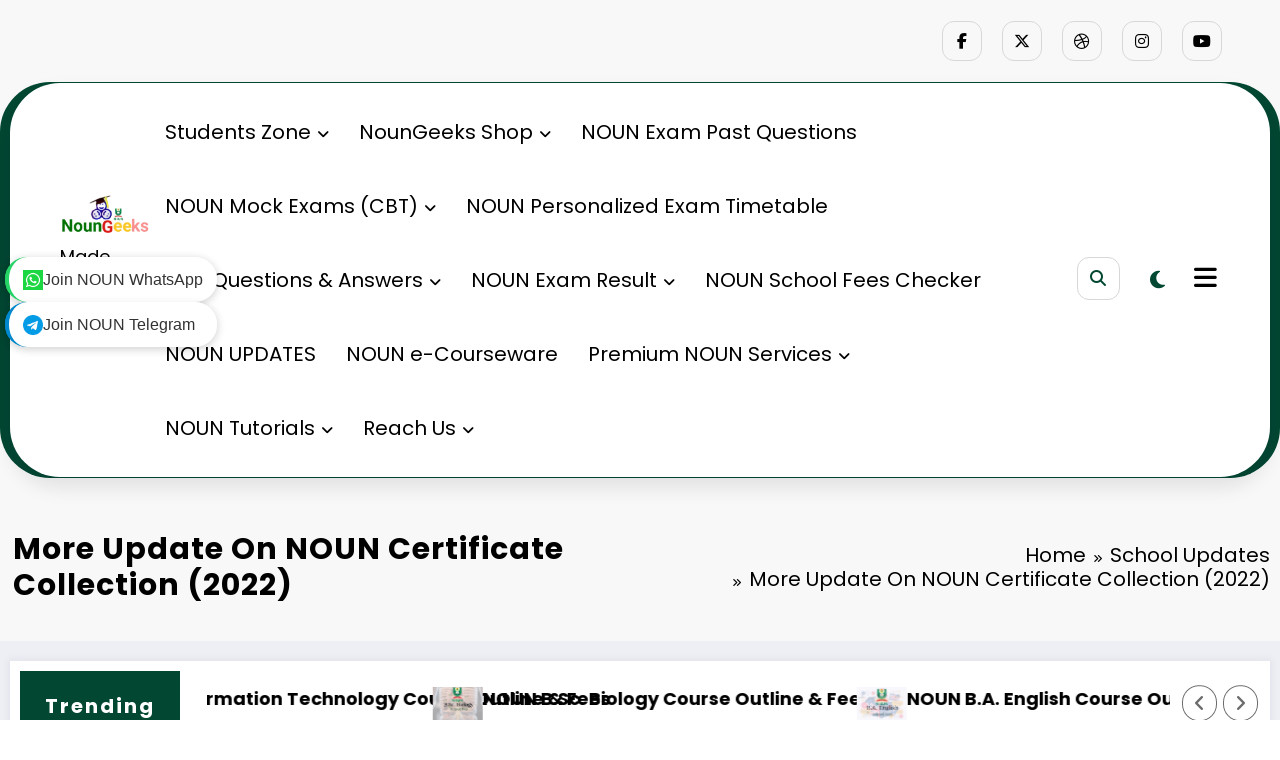

--- FILE ---
content_type: text/html; charset=UTF-8
request_url: https://noungeeks.com/more-update-on-noun-certificate-collection-2022/
body_size: 62475
content:
<!doctype html>
<html dir="ltr" lang="en-US" prefix="og: https://ogp.me/ns#">
	<head itemscope itemtype="http://schema.org/WebSite">
		<meta charset="UTF-8">
		<meta http-equiv="X-UA-Compatible" content="IE=edge">
		<meta name="viewport" content="width=device-width,initial-scale=1,shrink-to-fit=no">
		<title>More Update On NOUN Certificate Collection (2022) - NounGeeks</title>

		<!-- All in One SEO 4.9.3 - aioseo.com -->
	<meta name="description" content="LAGOS STUDY CENTRE CERTIFICATE COLLECTION Sharing of certificates will begin on Monday, 4th April to Friday, 8th April 2022 at the Victoria Island office. 9am to 4pm daily. Failure to collect it in Lagos would result in them traveling to Abuja to collect the certificates." />
	<meta name="robots" content="max-image-preview:large" />
	<meta name="author" content="bella"/>
	<meta name="google-site-verification" content="m_l6Opqq6SriJBqdjfT1nvLRQ7d9paahBcdj_JCEi-0" />
	<meta name="keywords" content="collection of noun certificate,noun academic calendar,noun updates,school updates" />
	<link rel="canonical" href="https://noungeeks.com/more-update-on-noun-certificate-collection-2022/" />
	<meta name="generator" content="All in One SEO (AIOSEO) 4.9.3" />

		<meta name="google-site-verification" content="m_l6Opqq6SriJBqdjfT1nvLRQ7d9paahBcdj_JCEi-0" />
		<meta property="og:locale" content="en_US" />
		<meta property="og:site_name" content="NounGeeks - Made For NOUN Students" />
		<meta property="og:type" content="article" />
		<meta property="og:title" content="More Update On NOUN Certificate Collection (2022) - NounGeeks" />
		<meta property="og:description" content="LAGOS STUDY CENTRE CERTIFICATE COLLECTION Sharing of certificates will begin on Monday, 4th April to Friday, 8th April 2022 at the Victoria Island office. 9am to 4pm daily. Failure to collect it in Lagos would result in them traveling to Abuja to collect the certificates." />
		<meta property="og:url" content="https://noungeeks.com/more-update-on-noun-certificate-collection-2022/" />
		<meta property="og:image" content="https://noungeeks.com/wp-content/uploads/2022/03/636529023289074042-school-news-1.jpg" />
		<meta property="og:image:secure_url" content="https://noungeeks.com/wp-content/uploads/2022/03/636529023289074042-school-news-1.jpg" />
		<meta property="og:image:width" content="1600" />
		<meta property="og:image:height" content="800" />
		<meta property="article:published_time" content="2022-04-02T06:52:05+00:00" />
		<meta property="article:modified_time" content="2022-04-02T06:54:32+00:00" />
		<meta property="article:publisher" content="https://facebook.com/noungeeks" />
		<meta name="twitter:card" content="summary" />
		<meta name="twitter:site" content="@noungeeks" />
		<meta name="twitter:title" content="More Update On NOUN Certificate Collection (2022) - NounGeeks" />
		<meta name="twitter:description" content="LAGOS STUDY CENTRE CERTIFICATE COLLECTION Sharing of certificates will begin on Monday, 4th April to Friday, 8th April 2022 at the Victoria Island office. 9am to 4pm daily. Failure to collect it in Lagos would result in them traveling to Abuja to collect the certificates." />
		<meta name="twitter:creator" content="@noungeeks" />
		<meta name="twitter:image" content="https://noungeeks.com/wp-content/uploads/2022/03/636529023289074042-school-news-1.jpg" />
		<script type="application/ld+json" class="aioseo-schema">
			{"@context":"https:\/\/schema.org","@graph":[{"@type":"Article","@id":"https:\/\/noungeeks.com\/more-update-on-noun-certificate-collection-2022\/#article","name":"More Update On NOUN Certificate Collection (2022) - NounGeeks","headline":"More Update On NOUN Certificate Collection (2022)","author":{"@id":"https:\/\/noungeeks.com\/author\/bella\/#author"},"publisher":{"@id":"https:\/\/noungeeks.com\/#organization"},"image":{"@type":"ImageObject","url":"https:\/\/noungeeks.com\/wp-content\/uploads\/2022\/03\/636529023289074042-school-news-1.jpg","width":1600,"height":800,"caption":"noun news"},"datePublished":"2022-04-02T06:52:05+00:00","dateModified":"2022-04-02T06:54:32+00:00","inLanguage":"en-US","mainEntityOfPage":{"@id":"https:\/\/noungeeks.com\/more-update-on-noun-certificate-collection-2022\/#webpage"},"isPartOf":{"@id":"https:\/\/noungeeks.com\/more-update-on-noun-certificate-collection-2022\/#webpage"},"articleSection":"School Updates, collection of noun certificate, noun academic calendar, noun updates"},{"@type":"BreadcrumbList","@id":"https:\/\/noungeeks.com\/more-update-on-noun-certificate-collection-2022\/#breadcrumblist","itemListElement":[{"@type":"ListItem","@id":"https:\/\/noungeeks.com#listItem","position":1,"name":"Home","item":"https:\/\/noungeeks.com","nextItem":{"@type":"ListItem","@id":"https:\/\/noungeeks.com\/category\/school-updates\/#listItem","name":"School Updates"}},{"@type":"ListItem","@id":"https:\/\/noungeeks.com\/category\/school-updates\/#listItem","position":2,"name":"School Updates","item":"https:\/\/noungeeks.com\/category\/school-updates\/","nextItem":{"@type":"ListItem","@id":"https:\/\/noungeeks.com\/more-update-on-noun-certificate-collection-2022\/#listItem","name":"More Update On NOUN Certificate Collection (2022)"},"previousItem":{"@type":"ListItem","@id":"https:\/\/noungeeks.com#listItem","name":"Home"}},{"@type":"ListItem","@id":"https:\/\/noungeeks.com\/more-update-on-noun-certificate-collection-2022\/#listItem","position":3,"name":"More Update On NOUN Certificate Collection (2022)","previousItem":{"@type":"ListItem","@id":"https:\/\/noungeeks.com\/category\/school-updates\/#listItem","name":"School Updates"}}]},{"@type":"Organization","@id":"https:\/\/noungeeks.com\/#organization","name":"NounGeeks","description":"Made For NOUN Students","url":"https:\/\/noungeeks.com\/","telephone":"+2348089722160","logo":{"@type":"ImageObject","url":"https:\/\/noungeeks.com\/wp-content\/uploads\/2022\/06\/289468712_389874673119855_1814650094710455189_n.jpg","@id":"https:\/\/noungeeks.com\/more-update-on-noun-certificate-collection-2022\/#organizationLogo","width":367,"height":360,"caption":"noungeeks logo"},"image":{"@id":"https:\/\/noungeeks.com\/more-update-on-noun-certificate-collection-2022\/#organizationLogo"},"sameAs":["https:\/\/facebook.com\/noungeeks","https:\/\/x.com\/noungeeks","https:\/\/instagram.com\/noungeeks","https:\/\/pinterest.com\/noungeeks","https:\/\/youtube.com\/noungeeks","https:\/\/linkedin.com\/in\/noungeeks","https:\/\/en.wikipedia.org\/wiki\/noungeeks"]},{"@type":"Person","@id":"https:\/\/noungeeks.com\/author\/bella\/#author","url":"https:\/\/noungeeks.com\/author\/bella\/","name":"bella","image":{"@type":"ImageObject","@id":"https:\/\/noungeeks.com\/more-update-on-noun-certificate-collection-2022\/#authorImage","url":"https:\/\/secure.gravatar.com\/avatar\/303aff2cecd42f0be81e7ebdb2daa791df7ea51a33e67e9a60841b2856c0dee8?s=96&d=wavatar&r=g","width":96,"height":96,"caption":"bella"}},{"@type":"WebPage","@id":"https:\/\/noungeeks.com\/more-update-on-noun-certificate-collection-2022\/#webpage","url":"https:\/\/noungeeks.com\/more-update-on-noun-certificate-collection-2022\/","name":"More Update On NOUN Certificate Collection (2022) - NounGeeks","description":"LAGOS STUDY CENTRE CERTIFICATE COLLECTION Sharing of certificates will begin on Monday, 4th April to Friday, 8th April 2022 at the Victoria Island office. 9am to 4pm daily. Failure to collect it in Lagos would result in them traveling to Abuja to collect the certificates.","inLanguage":"en-US","isPartOf":{"@id":"https:\/\/noungeeks.com\/#website"},"breadcrumb":{"@id":"https:\/\/noungeeks.com\/more-update-on-noun-certificate-collection-2022\/#breadcrumblist"},"author":{"@id":"https:\/\/noungeeks.com\/author\/bella\/#author"},"creator":{"@id":"https:\/\/noungeeks.com\/author\/bella\/#author"},"image":{"@type":"ImageObject","url":"https:\/\/noungeeks.com\/wp-content\/uploads\/2022\/03\/636529023289074042-school-news-1.jpg","@id":"https:\/\/noungeeks.com\/more-update-on-noun-certificate-collection-2022\/#mainImage","width":1600,"height":800,"caption":"noun news"},"primaryImageOfPage":{"@id":"https:\/\/noungeeks.com\/more-update-on-noun-certificate-collection-2022\/#mainImage"},"datePublished":"2022-04-02T06:52:05+00:00","dateModified":"2022-04-02T06:54:32+00:00"},{"@type":"WebSite","@id":"https:\/\/noungeeks.com\/#website","url":"https:\/\/noungeeks.com\/","name":"NounGeeks","alternateName":"NG","description":"Made For NOUN Students","inLanguage":"en-US","publisher":{"@id":"https:\/\/noungeeks.com\/#organization"}}]}
		</script>
		<!-- All in One SEO -->

<link rel='dns-prefetch' href='//www.googletagmanager.com' />
<link rel='dns-prefetch' href='//pagead2.googlesyndication.com' />
<link rel="alternate" type="application/rss+xml" title="NounGeeks &raquo; Feed" href="https://noungeeks.com/feed/" />
<link rel="alternate" type="application/rss+xml" title="NounGeeks &raquo; Comments Feed" href="https://noungeeks.com/comments/feed/" />
<link rel="alternate" type="application/rss+xml" title="NounGeeks &raquo; More Update On NOUN Certificate Collection (2022) Comments Feed" href="https://noungeeks.com/more-update-on-noun-certificate-collection-2022/feed/" />
<link rel="alternate" title="oEmbed (JSON)" type="application/json+oembed" href="https://noungeeks.com/wp-json/oembed/1.0/embed?url=https%3A%2F%2Fnoungeeks.com%2Fmore-update-on-noun-certificate-collection-2022%2F" />
<link rel="alternate" title="oEmbed (XML)" type="text/xml+oembed" href="https://noungeeks.com/wp-json/oembed/1.0/embed?url=https%3A%2F%2Fnoungeeks.com%2Fmore-update-on-noun-certificate-collection-2022%2F&#038;format=xml" />
<!-- noungeeks.com is managing ads with Advanced Ads 2.0.16 – https://wpadvancedads.com/ --><script id="noung-ready">
			window.advanced_ads_ready=function(e,a){a=a||"complete";var d=function(e){return"interactive"===a?"loading"!==e:"complete"===e};d(document.readyState)?e():document.addEventListener("readystatechange",(function(a){d(a.target.readyState)&&e()}),{once:"interactive"===a})},window.advanced_ads_ready_queue=window.advanced_ads_ready_queue||[];		</script>
		<style id='wp-img-auto-sizes-contain-inline-css' type='text/css'>
img:is([sizes=auto i],[sizes^="auto," i]){contain-intrinsic-size:3000px 1500px}
/*# sourceURL=wp-img-auto-sizes-contain-inline-css */
</style>
<link rel='stylesheet' id='newscrunch-theme-fonts-css' href='https://noungeeks.com/wp-content/fonts/91fabddd3d3125580ad325e3b2c9c4a2.css?ver=20201110' type='text/css' media='all' />
<style id='wp-emoji-styles-inline-css' type='text/css'>

	img.wp-smiley, img.emoji {
		display: inline !important;
		border: none !important;
		box-shadow: none !important;
		height: 1em !important;
		width: 1em !important;
		margin: 0 0.07em !important;
		vertical-align: -0.1em !important;
		background: none !important;
		padding: 0 !important;
	}
/*# sourceURL=wp-emoji-styles-inline-css */
</style>
<style id='wp-block-library-inline-css' type='text/css'>
:root{--wp-block-synced-color:#7a00df;--wp-block-synced-color--rgb:122,0,223;--wp-bound-block-color:var(--wp-block-synced-color);--wp-editor-canvas-background:#ddd;--wp-admin-theme-color:#007cba;--wp-admin-theme-color--rgb:0,124,186;--wp-admin-theme-color-darker-10:#006ba1;--wp-admin-theme-color-darker-10--rgb:0,107,160.5;--wp-admin-theme-color-darker-20:#005a87;--wp-admin-theme-color-darker-20--rgb:0,90,135;--wp-admin-border-width-focus:2px}@media (min-resolution:192dpi){:root{--wp-admin-border-width-focus:1.5px}}.wp-element-button{cursor:pointer}:root .has-very-light-gray-background-color{background-color:#eee}:root .has-very-dark-gray-background-color{background-color:#313131}:root .has-very-light-gray-color{color:#eee}:root .has-very-dark-gray-color{color:#313131}:root .has-vivid-green-cyan-to-vivid-cyan-blue-gradient-background{background:linear-gradient(135deg,#00d084,#0693e3)}:root .has-purple-crush-gradient-background{background:linear-gradient(135deg,#34e2e4,#4721fb 50%,#ab1dfe)}:root .has-hazy-dawn-gradient-background{background:linear-gradient(135deg,#faaca8,#dad0ec)}:root .has-subdued-olive-gradient-background{background:linear-gradient(135deg,#fafae1,#67a671)}:root .has-atomic-cream-gradient-background{background:linear-gradient(135deg,#fdd79a,#004a59)}:root .has-nightshade-gradient-background{background:linear-gradient(135deg,#330968,#31cdcf)}:root .has-midnight-gradient-background{background:linear-gradient(135deg,#020381,#2874fc)}:root{--wp--preset--font-size--normal:16px;--wp--preset--font-size--huge:42px}.has-regular-font-size{font-size:1em}.has-larger-font-size{font-size:2.625em}.has-normal-font-size{font-size:var(--wp--preset--font-size--normal)}.has-huge-font-size{font-size:var(--wp--preset--font-size--huge)}.has-text-align-center{text-align:center}.has-text-align-left{text-align:left}.has-text-align-right{text-align:right}.has-fit-text{white-space:nowrap!important}#end-resizable-editor-section{display:none}.aligncenter{clear:both}.items-justified-left{justify-content:flex-start}.items-justified-center{justify-content:center}.items-justified-right{justify-content:flex-end}.items-justified-space-between{justify-content:space-between}.screen-reader-text{border:0;clip-path:inset(50%);height:1px;margin:-1px;overflow:hidden;padding:0;position:absolute;width:1px;word-wrap:normal!important}.screen-reader-text:focus{background-color:#ddd;clip-path:none;color:#444;display:block;font-size:1em;height:auto;left:5px;line-height:normal;padding:15px 23px 14px;text-decoration:none;top:5px;width:auto;z-index:100000}html :where(.has-border-color){border-style:solid}html :where([style*=border-top-color]){border-top-style:solid}html :where([style*=border-right-color]){border-right-style:solid}html :where([style*=border-bottom-color]){border-bottom-style:solid}html :where([style*=border-left-color]){border-left-style:solid}html :where([style*=border-width]){border-style:solid}html :where([style*=border-top-width]){border-top-style:solid}html :where([style*=border-right-width]){border-right-style:solid}html :where([style*=border-bottom-width]){border-bottom-style:solid}html :where([style*=border-left-width]){border-left-style:solid}html :where(img[class*=wp-image-]){height:auto;max-width:100%}:where(figure){margin:0 0 1em}html :where(.is-position-sticky){--wp-admin--admin-bar--position-offset:var(--wp-admin--admin-bar--height,0px)}@media screen and (max-width:600px){html :where(.is-position-sticky){--wp-admin--admin-bar--position-offset:0px}}

/*# sourceURL=wp-block-library-inline-css */
</style><style id='global-styles-inline-css' type='text/css'>
:root{--wp--preset--aspect-ratio--square: 1;--wp--preset--aspect-ratio--4-3: 4/3;--wp--preset--aspect-ratio--3-4: 3/4;--wp--preset--aspect-ratio--3-2: 3/2;--wp--preset--aspect-ratio--2-3: 2/3;--wp--preset--aspect-ratio--16-9: 16/9;--wp--preset--aspect-ratio--9-16: 9/16;--wp--preset--color--black: #000000;--wp--preset--color--cyan-bluish-gray: #abb8c3;--wp--preset--color--white: #ffffff;--wp--preset--color--pale-pink: #f78da7;--wp--preset--color--vivid-red: #cf2e2e;--wp--preset--color--luminous-vivid-orange: #ff6900;--wp--preset--color--luminous-vivid-amber: #fcb900;--wp--preset--color--light-green-cyan: #7bdcb5;--wp--preset--color--vivid-green-cyan: #00d084;--wp--preset--color--pale-cyan-blue: #8ed1fc;--wp--preset--color--vivid-cyan-blue: #0693e3;--wp--preset--color--vivid-purple: #9b51e0;--wp--preset--gradient--vivid-cyan-blue-to-vivid-purple: linear-gradient(135deg,rgb(6,147,227) 0%,rgb(155,81,224) 100%);--wp--preset--gradient--light-green-cyan-to-vivid-green-cyan: linear-gradient(135deg,rgb(122,220,180) 0%,rgb(0,208,130) 100%);--wp--preset--gradient--luminous-vivid-amber-to-luminous-vivid-orange: linear-gradient(135deg,rgb(252,185,0) 0%,rgb(255,105,0) 100%);--wp--preset--gradient--luminous-vivid-orange-to-vivid-red: linear-gradient(135deg,rgb(255,105,0) 0%,rgb(207,46,46) 100%);--wp--preset--gradient--very-light-gray-to-cyan-bluish-gray: linear-gradient(135deg,rgb(238,238,238) 0%,rgb(169,184,195) 100%);--wp--preset--gradient--cool-to-warm-spectrum: linear-gradient(135deg,rgb(74,234,220) 0%,rgb(151,120,209) 20%,rgb(207,42,186) 40%,rgb(238,44,130) 60%,rgb(251,105,98) 80%,rgb(254,248,76) 100%);--wp--preset--gradient--blush-light-purple: linear-gradient(135deg,rgb(255,206,236) 0%,rgb(152,150,240) 100%);--wp--preset--gradient--blush-bordeaux: linear-gradient(135deg,rgb(254,205,165) 0%,rgb(254,45,45) 50%,rgb(107,0,62) 100%);--wp--preset--gradient--luminous-dusk: linear-gradient(135deg,rgb(255,203,112) 0%,rgb(199,81,192) 50%,rgb(65,88,208) 100%);--wp--preset--gradient--pale-ocean: linear-gradient(135deg,rgb(255,245,203) 0%,rgb(182,227,212) 50%,rgb(51,167,181) 100%);--wp--preset--gradient--electric-grass: linear-gradient(135deg,rgb(202,248,128) 0%,rgb(113,206,126) 100%);--wp--preset--gradient--midnight: linear-gradient(135deg,rgb(2,3,129) 0%,rgb(40,116,252) 100%);--wp--preset--font-size--small: 13px;--wp--preset--font-size--medium: 20px;--wp--preset--font-size--large: 36px;--wp--preset--font-size--x-large: 42px;--wp--preset--spacing--20: 0.44rem;--wp--preset--spacing--30: 0.67rem;--wp--preset--spacing--40: 1rem;--wp--preset--spacing--50: 1.5rem;--wp--preset--spacing--60: 2.25rem;--wp--preset--spacing--70: 3.38rem;--wp--preset--spacing--80: 5.06rem;--wp--preset--shadow--natural: 6px 6px 9px rgba(0, 0, 0, 0.2);--wp--preset--shadow--deep: 12px 12px 50px rgba(0, 0, 0, 0.4);--wp--preset--shadow--sharp: 6px 6px 0px rgba(0, 0, 0, 0.2);--wp--preset--shadow--outlined: 6px 6px 0px -3px rgb(255, 255, 255), 6px 6px rgb(0, 0, 0);--wp--preset--shadow--crisp: 6px 6px 0px rgb(0, 0, 0);}:where(.is-layout-flex){gap: 0.5em;}:where(.is-layout-grid){gap: 0.5em;}body .is-layout-flex{display: flex;}.is-layout-flex{flex-wrap: wrap;align-items: center;}.is-layout-flex > :is(*, div){margin: 0;}body .is-layout-grid{display: grid;}.is-layout-grid > :is(*, div){margin: 0;}:where(.wp-block-columns.is-layout-flex){gap: 2em;}:where(.wp-block-columns.is-layout-grid){gap: 2em;}:where(.wp-block-post-template.is-layout-flex){gap: 1.25em;}:where(.wp-block-post-template.is-layout-grid){gap: 1.25em;}.has-black-color{color: var(--wp--preset--color--black) !important;}.has-cyan-bluish-gray-color{color: var(--wp--preset--color--cyan-bluish-gray) !important;}.has-white-color{color: var(--wp--preset--color--white) !important;}.has-pale-pink-color{color: var(--wp--preset--color--pale-pink) !important;}.has-vivid-red-color{color: var(--wp--preset--color--vivid-red) !important;}.has-luminous-vivid-orange-color{color: var(--wp--preset--color--luminous-vivid-orange) !important;}.has-luminous-vivid-amber-color{color: var(--wp--preset--color--luminous-vivid-amber) !important;}.has-light-green-cyan-color{color: var(--wp--preset--color--light-green-cyan) !important;}.has-vivid-green-cyan-color{color: var(--wp--preset--color--vivid-green-cyan) !important;}.has-pale-cyan-blue-color{color: var(--wp--preset--color--pale-cyan-blue) !important;}.has-vivid-cyan-blue-color{color: var(--wp--preset--color--vivid-cyan-blue) !important;}.has-vivid-purple-color{color: var(--wp--preset--color--vivid-purple) !important;}.has-black-background-color{background-color: var(--wp--preset--color--black) !important;}.has-cyan-bluish-gray-background-color{background-color: var(--wp--preset--color--cyan-bluish-gray) !important;}.has-white-background-color{background-color: var(--wp--preset--color--white) !important;}.has-pale-pink-background-color{background-color: var(--wp--preset--color--pale-pink) !important;}.has-vivid-red-background-color{background-color: var(--wp--preset--color--vivid-red) !important;}.has-luminous-vivid-orange-background-color{background-color: var(--wp--preset--color--luminous-vivid-orange) !important;}.has-luminous-vivid-amber-background-color{background-color: var(--wp--preset--color--luminous-vivid-amber) !important;}.has-light-green-cyan-background-color{background-color: var(--wp--preset--color--light-green-cyan) !important;}.has-vivid-green-cyan-background-color{background-color: var(--wp--preset--color--vivid-green-cyan) !important;}.has-pale-cyan-blue-background-color{background-color: var(--wp--preset--color--pale-cyan-blue) !important;}.has-vivid-cyan-blue-background-color{background-color: var(--wp--preset--color--vivid-cyan-blue) !important;}.has-vivid-purple-background-color{background-color: var(--wp--preset--color--vivid-purple) !important;}.has-black-border-color{border-color: var(--wp--preset--color--black) !important;}.has-cyan-bluish-gray-border-color{border-color: var(--wp--preset--color--cyan-bluish-gray) !important;}.has-white-border-color{border-color: var(--wp--preset--color--white) !important;}.has-pale-pink-border-color{border-color: var(--wp--preset--color--pale-pink) !important;}.has-vivid-red-border-color{border-color: var(--wp--preset--color--vivid-red) !important;}.has-luminous-vivid-orange-border-color{border-color: var(--wp--preset--color--luminous-vivid-orange) !important;}.has-luminous-vivid-amber-border-color{border-color: var(--wp--preset--color--luminous-vivid-amber) !important;}.has-light-green-cyan-border-color{border-color: var(--wp--preset--color--light-green-cyan) !important;}.has-vivid-green-cyan-border-color{border-color: var(--wp--preset--color--vivid-green-cyan) !important;}.has-pale-cyan-blue-border-color{border-color: var(--wp--preset--color--pale-cyan-blue) !important;}.has-vivid-cyan-blue-border-color{border-color: var(--wp--preset--color--vivid-cyan-blue) !important;}.has-vivid-purple-border-color{border-color: var(--wp--preset--color--vivid-purple) !important;}.has-vivid-cyan-blue-to-vivid-purple-gradient-background{background: var(--wp--preset--gradient--vivid-cyan-blue-to-vivid-purple) !important;}.has-light-green-cyan-to-vivid-green-cyan-gradient-background{background: var(--wp--preset--gradient--light-green-cyan-to-vivid-green-cyan) !important;}.has-luminous-vivid-amber-to-luminous-vivid-orange-gradient-background{background: var(--wp--preset--gradient--luminous-vivid-amber-to-luminous-vivid-orange) !important;}.has-luminous-vivid-orange-to-vivid-red-gradient-background{background: var(--wp--preset--gradient--luminous-vivid-orange-to-vivid-red) !important;}.has-very-light-gray-to-cyan-bluish-gray-gradient-background{background: var(--wp--preset--gradient--very-light-gray-to-cyan-bluish-gray) !important;}.has-cool-to-warm-spectrum-gradient-background{background: var(--wp--preset--gradient--cool-to-warm-spectrum) !important;}.has-blush-light-purple-gradient-background{background: var(--wp--preset--gradient--blush-light-purple) !important;}.has-blush-bordeaux-gradient-background{background: var(--wp--preset--gradient--blush-bordeaux) !important;}.has-luminous-dusk-gradient-background{background: var(--wp--preset--gradient--luminous-dusk) !important;}.has-pale-ocean-gradient-background{background: var(--wp--preset--gradient--pale-ocean) !important;}.has-electric-grass-gradient-background{background: var(--wp--preset--gradient--electric-grass) !important;}.has-midnight-gradient-background{background: var(--wp--preset--gradient--midnight) !important;}.has-small-font-size{font-size: var(--wp--preset--font-size--small) !important;}.has-medium-font-size{font-size: var(--wp--preset--font-size--medium) !important;}.has-large-font-size{font-size: var(--wp--preset--font-size--large) !important;}.has-x-large-font-size{font-size: var(--wp--preset--font-size--x-large) !important;}
/*# sourceURL=global-styles-inline-css */
</style>

<style id='classic-theme-styles-inline-css' type='text/css'>
/*! This file is auto-generated */
.wp-block-button__link{color:#fff;background-color:#32373c;border-radius:9999px;box-shadow:none;text-decoration:none;padding:calc(.667em + 2px) calc(1.333em + 2px);font-size:1.125em}.wp-block-file__button{background:#32373c;color:#fff;text-decoration:none}
/*# sourceURL=/wp-includes/css/classic-themes.min.css */
</style>
<link rel='stylesheet' id='pwp-offline-style-css' href='https://noungeeks.com/wp-content/plugins/progressive-wp/assets/styles/ui-offline.css?ver=2.1.13' type='text/css' media='all' />
<link rel='stylesheet' id='SFSIPLUSmainCss-css' href='https://noungeeks.com/wp-content/plugins/ultimate-social-media-plus/css/sfsi-style.css?ver=3.7.1' type='text/css' media='all' />
<link rel='stylesheet' id='animate-css' href='https://noungeeks.com/wp-content/themes/newscrunch/assets/css/animate.min.css?ver=6.9' type='text/css' media='all' />
<link rel='stylesheet' id='newscrunch-menu-css-css' href='https://noungeeks.com/wp-content/themes/newscrunch/assets/css/theme-menu.css?ver=6.9' type='text/css' media='all' />
<link rel='stylesheet' id='owl-carousel-css' href='https://noungeeks.com/wp-content/themes/newscrunch/assets/css/owl.carousel.min.css?ver=6.9' type='text/css' media='all' />
<link rel='stylesheet' id='newscrunch-style-css' href='https://noungeeks.com/wp-content/themes/newscrunch/style.css?ver=6.9' type='text/css' media='all' />
<link rel='stylesheet' id='font-awesome-min-css' href='https://noungeeks.com/wp-content/themes/newscrunch/assets/css/font-awesome/css/all.min.css?ver=6.9' type='text/css' media='all' />
<link rel='stylesheet' id='newscrunch-dark-css' href='https://noungeeks.com/wp-content/themes/newscrunch/assets/css/dark.css?ver=6.9' type='text/css' media='all' />
<link rel='stylesheet' id='newsletter-css' href='https://noungeeks.com/wp-content/plugins/newsletter/style.css?ver=9.1.1' type='text/css' media='all' />
<link rel='stylesheet' id='tablepress-default-css' href='https://noungeeks.com/wp-content/tablepress-combined.min.css?ver=53' type='text/css' media='all' />
<link rel='stylesheet' id='newsletter-popup-css' href='https://noungeeks.com/wp-content/plugins/newsletter/subscription/assets/popup.css?ver=9.1.1' type='text/css' media='all' />
<script type="text/javascript" src="https://noungeeks.com/wp-includes/js/jquery/jquery.min.js?ver=3.7.1" id="jquery-core-js"></script>
<script type="text/javascript" src="https://noungeeks.com/wp-includes/js/jquery/jquery-migrate.min.js?ver=3.4.1" id="jquery-migrate-js"></script>

<!-- Google tag (gtag.js) snippet added by Site Kit -->
<!-- Google Analytics snippet added by Site Kit -->
<script type="text/javascript" src="https://www.googletagmanager.com/gtag/js?id=G-QY2Y6T5YMH" id="google_gtagjs-js" async></script>
<script type="text/javascript" id="google_gtagjs-js-after">
/* <![CDATA[ */
window.dataLayer = window.dataLayer || [];function gtag(){dataLayer.push(arguments);}
gtag("set","linker",{"domains":["noungeeks.com"]});
gtag("js", new Date());
gtag("set", "developer_id.dZTNiMT", true);
gtag("config", "G-QY2Y6T5YMH");
//# sourceURL=google_gtagjs-js-after
/* ]]> */
</script>
<link rel="https://api.w.org/" href="https://noungeeks.com/wp-json/" /><link rel="alternate" title="JSON" type="application/json" href="https://noungeeks.com/wp-json/wp/v2/posts/8860" /><link rel="EditURI" type="application/rsd+xml" title="RSD" href="https://noungeeks.com/xmlrpc.php?rsd" />
<meta name="generator" content="WordPress 6.9" />
<link rel='shortlink' href='https://noungeeks.com/?p=8860' />
<meta name="generator" content="Site Kit by Google 1.170.0" /><script type="text/javascript">//<![CDATA[
  function external_links_in_new_windows_loop() {
    if (!document.links) {
      document.links = document.getElementsByTagName('a');
    }
    var change_link = false;
    var force = '';
    var ignore = '';

    for (var t=0; t<document.links.length; t++) {
      var all_links = document.links[t];
      change_link = false;
      
      if(document.links[t].hasAttribute('onClick') == false) {
        // forced if the address starts with http (or also https), but does not link to the current domain
        if(all_links.href.search(/^http/) != -1 && all_links.href.search('noungeeks.com') == -1 && all_links.href.search(/^#/) == -1) {
          // console.log('Changed ' + all_links.href);
          change_link = true;
        }
          
        if(force != '' && all_links.href.search(force) != -1) {
          // forced
          // console.log('force ' + all_links.href);
          change_link = true;
        }
        
        if(ignore != '' && all_links.href.search(ignore) != -1) {
          // console.log('ignore ' + all_links.href);
          // ignored
          change_link = false;
        }

        if(change_link == true) {
          // console.log('Changed ' + all_links.href);
          document.links[t].setAttribute('onClick', 'javascript:window.open(\'' + all_links.href.replace(/'/g, '') + '\', \'_blank\', \'noopener\'); return false;');
          document.links[t].removeAttribute('target');
        }
      }
    }
  }
  
  // Load
  function external_links_in_new_windows_load(func)
  {  
    var oldonload = window.onload;
    if (typeof window.onload != 'function'){
      window.onload = func;
    } else {
      window.onload = function(){
        oldonload();
        func();
      }
    }
  }

  external_links_in_new_windows_load(external_links_in_new_windows_loop);
  //]]></script>

<script type='text/javascript'>var PwpJsVars = {"AjaxURL":"https:\/\/noungeeks.com\/wp-admin\/admin-ajax.php","homeurl":"https:\/\/noungeeks.com\/","installprompt":{"mode":"normal","pageloads":"2","onclick":""}};</script>		<script type="text/javascript" id="serviceworker-unregister">
			if ('serviceWorker' in navigator) {
				navigator.serviceWorker.getRegistrations().then(function (registrations) {
					registrations.forEach(function (registration) {
						if (registration.active.scriptURL === window.location.origin + '/pwp-serviceworker.js') {
							registration.unregister();
						}
					});
				});
			}
		</script>
				<script type="text/javascript" id="serviceworker">
			if (navigator.serviceWorker) {
				window.addEventListener('load', function () {
					navigator.serviceWorker.register(
						"https:\/\/noungeeks.com\/?wp_service_worker=1", {"scope": "\/"}
					);
				});
			}
		</script>
		<link rel="manifest" href="https://noungeeks.com/wp-json/app/v1/pwp-manifest"><meta name="theme-color" content="#000000">	<script>
		window.addEventListener("sfsi_plus_functions_loaded", function() {
			var body = document.getElementsByTagName('body')[0];
			// console.log(body);
			body.classList.add("sfsi_plus_3.53");
		})
		// window.addEventListener('sfsi_plus_functions_loaded',function(e) {
		// 	jQuery("body").addClass("sfsi_plus_3.53")
		// });
		jQuery(document).ready(function(e) {
			jQuery("body").addClass("sfsi_plus_3.53")
		});

		function sfsi_plus_processfurther(ref) {
			var feed_id = '[base64]';
			var feedtype = 8;
			var email = jQuery(ref).find('input[name="email"]').val();
			var filter = /^(([^<>()[\]\\.,;:\s@\"]+(\.[^<>()[\]\\.,;:\s@\"]+)*)|(\".+\"))@((\[[0-9]{1,3}\.[0-9]{1,3}\.[0-9]{1,3}\.[0-9]{1,3}\])|(([a-zA-Z\-0-9]+\.)+[a-zA-Z]{2,}))$/;
			if ((email != "Enter your email") && (filter.test(email))) {
				if (feedtype == "8") {
					var url = "https://api.follow.it/subscription-form/" + feed_id + "/" + feedtype;
					window.open(url, "popupwindow", "scrollbars=yes,width=1080,height=760");
					return true;
				}
			} else {
				alert("Please enter email address");
				jQuery(ref).find('input[name="email"]').focus();
				return false;
			}
		}
	</script>
	<style>
		.sfsi_plus_subscribe_Popinner {
			width: 100% !important;
			height: auto !important;
			border: 1px solid #b5b5b5 !important;
			padding: 18px 0px !important;
			background-color: #ffffff !important;
		}

		.sfsi_plus_subscribe_Popinner form {
			margin: 0 20px !important;
		}

		.sfsi_plus_subscribe_Popinner h5 {
			font-family: Helvetica,Arial,sans-serif !important;

			font-weight: bold !important;
			color: #000000 !important;
			font-size: 16px !important;
			text-align: center !important;
			margin: 0 0 10px !important;
			padding: 0 !important;
		}

		.sfsi_plus_subscription_form_field {
			margin: 5px 0 !important;
			width: 100% !important;
			display: inline-flex;
			display: -webkit-inline-flex;
		}

		.sfsi_plus_subscription_form_field input {
			width: 100% !important;
			padding: 10px 0px !important;
		}

		.sfsi_plus_subscribe_Popinner input[type=email] {
			font-family: Helvetica,Arial,sans-serif !important;

			font-style: normal !important;
			color:  !important;
			font-size: 14px !important;
			text-align: center !important;
		}

		.sfsi_plus_subscribe_Popinner input[type=email]::-webkit-input-placeholder {
			font-family: Helvetica,Arial,sans-serif !important;

			font-style: normal !important;
			color:  !important;
			font-size: 14px !important;
			text-align: center !important;
		}

		.sfsi_plus_subscribe_Popinner input[type=email]:-moz-placeholder {
			/* Firefox 18- */
			font-family: Helvetica,Arial,sans-serif !important;

			font-style: normal !important;
			color:  !important;
			font-size: 14px !important;
			text-align: center !important;
		}

		.sfsi_plus_subscribe_Popinner input[type=email]::-moz-placeholder {
			/* Firefox 19+ */
			font-family: Helvetica,Arial,sans-serif !important;

			font-style: normal !important;
			color:  !important;
			font-size: 14px !important;
			text-align: center !important;
		}

		.sfsi_plus_subscribe_Popinner input[type=email]:-ms-input-placeholder {
			font-family: Helvetica,Arial,sans-serif !important;

			font-style: normal !important;
			color:  !important;
			font-size: 14px !important;
			text-align: center !important;
		}

		.sfsi_plus_subscribe_Popinner input[type=submit] {
			font-family: Helvetica,Arial,sans-serif !important;

			font-weight: bold !important;
			color: #000000 !important;
			font-size: 16px !important;
			text-align: center !important;
			background-color: #dedede !important;
		}
	</style>
	<meta name="follow.[base64]" content="AN9XQp2tm8C93Phm6nw8"/>		<style>
			.custom-logo, .dark-custom-logo{
				width: 153px; 
				height: auto;
			}
			@media only screen and (max-width: 992px){
			.custom-logo, .dark-custom-logo{
				width: 200px; 
				height: auto;
			}}
			@media only screen and (max-width: 500px){
			.custom-logo, .dark-custom-logo{
				width: 150px; 
				height: auto;
			}}
		</style>
				
		 
            <style type="text/css">
            	/* Position secondary image on top */
				.products .product .secondary-image {position: absolute;top: 0;left: 0;width: 100%;height: 100%;opacity: 0;transition: opacity 0.3s ease-in-out;}
                        </style>
	            <style>
            [data-theme="spnc_light"] .header-sidebar .spnc-left .head-contact-info li.header-date .date {
                color: ;
            }
            [data-theme="spnc_light"] .header-sidebar .spnc-left .head-contact-info li.header-time .time {
                color: #;
            }

            /* css for dark */
            [data-theme="spnc_dark"] .header-sidebar .spnc-left .head-contact-info li.header-date .date {
                color: #;
            }
            [data-theme="spnc_dark"] .newsblogger :is(.header-sidebar.header-1 .spnc-left .head-contact-info li.header-date .date, .header-sidebar.header-2 .spnc-left .head-contact-info li.header-date .date) {
                color: #fff;
            }
            [data-theme="spnc_dark"] .header-sidebar .spnc-left .head-contact-info li.header-time .time {
                color: #;
            }
            [data-theme="spnc_dark"] .newsblogger :is(.header-sidebar.header-1 .spnc-left .head-contact-info li.header-time .time, .header-sidebar.header-2 .spnc-left .head-contact-info li.header-time .time) {
                color: #fff;
            }
        </style>
                        <style type="text/css">
                        body.newscrunch #page .spnc-cat-links a.newscrunch_category_58                            {
                                background: #024732;
                            }
                        body .spnc-category-page .spnc-blog-cat-wrapper .spnc-first-catpost .spnc-cat-links a.newscrunch_category_58, .spnc-cat-first-post .spnc-post .spnc-post-content .spnc-cat-links a.newscrunch_category_58                                {
                                    color: #024732;
                                }
                    </style>
                                    <style type="text/css">
                        body.newscrunch #page .spnc-cat-links a.newscrunch_category_1891                            {
                                background: #024732;
                            }
                        body .spnc-category-page .spnc-blog-cat-wrapper .spnc-first-catpost .spnc-cat-links a.newscrunch_category_1891, .spnc-cat-first-post .spnc-post .spnc-post-content .spnc-cat-links a.newscrunch_category_1891                                {
                                    color: #024732;
                                }
                    </style>
                                    <style type="text/css">
                        body.newscrunch #page .spnc-cat-links a.newscrunch_category_176                            {
                                background: #024732;
                            }
                        body .spnc-category-page .spnc-blog-cat-wrapper .spnc-first-catpost .spnc-cat-links a.newscrunch_category_176, .spnc-cat-first-post .spnc-post .spnc-post-content .spnc-cat-links a.newscrunch_category_176                                {
                                    color: #024732;
                                }
                    </style>
                                    <style type="text/css">
                        body.newscrunch #page .spnc-cat-links a.newscrunch_category_279                            {
                                background: #024732;
                            }
                        body .spnc-category-page .spnc-blog-cat-wrapper .spnc-first-catpost .spnc-cat-links a.newscrunch_category_279, .spnc-cat-first-post .spnc-post .spnc-post-content .spnc-cat-links a.newscrunch_category_279                                {
                                    color: #024732;
                                }
                    </style>
                                    <style type="text/css">
                        body.newscrunch #page .spnc-cat-links a.newscrunch_category_1216                            {
                                background: #024732;
                            }
                        body .spnc-category-page .spnc-blog-cat-wrapper .spnc-first-catpost .spnc-cat-links a.newscrunch_category_1216, .spnc-cat-first-post .spnc-post .spnc-post-content .spnc-cat-links a.newscrunch_category_1216                                {
                                    color: #024732;
                                }
                    </style>
                                    <style type="text/css">
                        body.newscrunch #page .spnc-cat-links a.newscrunch_category_357                            {
                                background: #024732;
                            }
                        body .spnc-category-page .spnc-blog-cat-wrapper .spnc-first-catpost .spnc-cat-links a.newscrunch_category_357, .spnc-cat-first-post .spnc-post .spnc-post-content .spnc-cat-links a.newscrunch_category_357                                {
                                    color: #024732;
                                }
                    </style>
                                    <style type="text/css">
                        body.newscrunch #page .spnc-cat-links a.newscrunch_category_1210                            {
                                background: #024732;
                            }
                        body .spnc-category-page .spnc-blog-cat-wrapper .spnc-first-catpost .spnc-cat-links a.newscrunch_category_1210, .spnc-cat-first-post .spnc-post .spnc-post-content .spnc-cat-links a.newscrunch_category_1210                                {
                                    color: #024732;
                                }
                    </style>
                                    <style type="text/css">
                        body.newscrunch #page .spnc-cat-links a.newscrunch_category_1631                            {
                                background: #024732;
                            }
                        body .spnc-category-page .spnc-blog-cat-wrapper .spnc-first-catpost .spnc-cat-links a.newscrunch_category_1631, .spnc-cat-first-post .spnc-post .spnc-post-content .spnc-cat-links a.newscrunch_category_1631                                {
                                    color: #024732;
                                }
                    </style>
                                    <style type="text/css">
                        body.newscrunch #page .spnc-cat-links a.newscrunch_category_1923                            {
                                background: #669c9b;
                            }
                        body .spnc-category-page .spnc-blog-cat-wrapper .spnc-first-catpost .spnc-cat-links a.newscrunch_category_1923, .spnc-cat-first-post .spnc-post .spnc-post-content .spnc-cat-links a.newscrunch_category_1923                                {
                                    color: #669c9b;
                                }
                    </style>
                                    <style type="text/css">
                        body.newscrunch #page .spnc-cat-links a.newscrunch_category_1186                            {
                                background: #024732;
                            }
                        body .spnc-category-page .spnc-blog-cat-wrapper .spnc-first-catpost .spnc-cat-links a.newscrunch_category_1186, .spnc-cat-first-post .spnc-post .spnc-post-content .spnc-cat-links a.newscrunch_category_1186                                {
                                    color: #024732;
                                }
                    </style>
                                    <style type="text/css">
                        body.newscrunch #page .spnc-cat-links a.newscrunch_category_1688                            {
                                background: #024732;
                            }
                        body .spnc-category-page .spnc-blog-cat-wrapper .spnc-first-catpost .spnc-cat-links a.newscrunch_category_1688, .spnc-cat-first-post .spnc-post .spnc-post-content .spnc-cat-links a.newscrunch_category_1688                                {
                                    color: #024732;
                                }
                    </style>
                                    <style type="text/css">
                        body.newscrunch #page .spnc-cat-links a.newscrunch_category_1611                            {
                                background: #024732;
                            }
                        body .spnc-category-page .spnc-blog-cat-wrapper .spnc-first-catpost .spnc-cat-links a.newscrunch_category_1611, .spnc-cat-first-post .spnc-post .spnc-post-content .spnc-cat-links a.newscrunch_category_1611                                {
                                    color: #024732;
                                }
                    </style>
                                    <style type="text/css">
                        body.newscrunch #page .spnc-cat-links a.newscrunch_category_351                            {
                                background: #024732;
                            }
                        body .spnc-category-page .spnc-blog-cat-wrapper .spnc-first-catpost .spnc-cat-links a.newscrunch_category_351, .spnc-cat-first-post .spnc-post .spnc-post-content .spnc-cat-links a.newscrunch_category_351                                {
                                    color: #024732;
                                }
                    </style>
                                    <style type="text/css">
                        body.newscrunch #page .spnc-cat-links a.newscrunch_category_1620                            {
                                background: #024732;
                            }
                        body .spnc-category-page .spnc-blog-cat-wrapper .spnc-first-catpost .spnc-cat-links a.newscrunch_category_1620, .spnc-cat-first-post .spnc-post .spnc-post-content .spnc-cat-links a.newscrunch_category_1620                                {
                                    color: #024732;
                                }
                    </style>
                                    <style type="text/css">
                        body.newscrunch #page .spnc-cat-links a.newscrunch_category_330                            {
                                background: #024732;
                            }
                        body .spnc-category-page .spnc-blog-cat-wrapper .spnc-first-catpost .spnc-cat-links a.newscrunch_category_330, .spnc-cat-first-post .spnc-post .spnc-post-content .spnc-cat-links a.newscrunch_category_330                                {
                                    color: #024732;
                                }
                    </style>
                                    <style type="text/css">
                        body.newscrunch #page .spnc-cat-links a.newscrunch_category_1644                            {
                                background: #024732;
                            }
                        body .spnc-category-page .spnc-blog-cat-wrapper .spnc-first-catpost .spnc-cat-links a.newscrunch_category_1644, .spnc-cat-first-post .spnc-post .spnc-post-content .spnc-cat-links a.newscrunch_category_1644                                {
                                    color: #024732;
                                }
                    </style>
                                    <style type="text/css">
                        body.newscrunch #page .spnc-cat-links a.newscrunch_category_1699                            {
                                background: #024732;
                            }
                        body .spnc-category-page .spnc-blog-cat-wrapper .spnc-first-catpost .spnc-cat-links a.newscrunch_category_1699, .spnc-cat-first-post .spnc-post .spnc-post-content .spnc-cat-links a.newscrunch_category_1699                                {
                                    color: #024732;
                                }
                    </style>
                                    <style type="text/css">
                        body.newscrunch #page .spnc-cat-links a.newscrunch_category_1624                            {
                                background: #024732;
                            }
                        body .spnc-category-page .spnc-blog-cat-wrapper .spnc-first-catpost .spnc-cat-links a.newscrunch_category_1624, .spnc-cat-first-post .spnc-post .spnc-post-content .spnc-cat-links a.newscrunch_category_1624                                {
                                    color: #024732;
                                }
                    </style>
                                    <style type="text/css">
                        body.newscrunch #page .spnc-cat-links a.newscrunch_category_100                            {
                                background: #024732;
                            }
                        body .spnc-category-page .spnc-blog-cat-wrapper .spnc-first-catpost .spnc-cat-links a.newscrunch_category_100, .spnc-cat-first-post .spnc-post .spnc-post-content .spnc-cat-links a.newscrunch_category_100                                {
                                    color: #024732;
                                }
                    </style>
                                    <style type="text/css">
                        body.newscrunch #page .spnc-cat-links a.newscrunch_category_1237                            {
                                background: #024732;
                            }
                        body .spnc-category-page .spnc-blog-cat-wrapper .spnc-first-catpost .spnc-cat-links a.newscrunch_category_1237, .spnc-cat-first-post .spnc-post .spnc-post-content .spnc-cat-links a.newscrunch_category_1237                                {
                                    color: #024732;
                                }
                    </style>
                                    <style type="text/css">
                        body.newscrunch #page .spnc-cat-links a.newscrunch_category_184                            {
                                background: #024732;
                            }
                        body .spnc-category-page .spnc-blog-cat-wrapper .spnc-first-catpost .spnc-cat-links a.newscrunch_category_184, .spnc-cat-first-post .spnc-post .spnc-post-content .spnc-cat-links a.newscrunch_category_184                                {
                                    color: #024732;
                                }
                    </style>
                                    <style type="text/css">
                        body.newscrunch #page .spnc-cat-links a.newscrunch_category_134                            {
                                background: #024732;
                            }
                        body .spnc-category-page .spnc-blog-cat-wrapper .spnc-first-catpost .spnc-cat-links a.newscrunch_category_134, .spnc-cat-first-post .spnc-post .spnc-post-content .spnc-cat-links a.newscrunch_category_134                                {
                                    color: #024732;
                                }
                    </style>
                                    <style type="text/css">
                        body.newscrunch #page .spnc-cat-links a.newscrunch_category_37                            {
                                background: #024732;
                            }
                        body .spnc-category-page .spnc-blog-cat-wrapper .spnc-first-catpost .spnc-cat-links a.newscrunch_category_37, .spnc-cat-first-post .spnc-post .spnc-post-content .spnc-cat-links a.newscrunch_category_37                                {
                                    color: #024732;
                                }
                    </style>
                                    <style type="text/css">
                        body.newscrunch #page .spnc-cat-links a.newscrunch_category_1905                            {
                                background: #024732;
                            }
                        body .spnc-category-page .spnc-blog-cat-wrapper .spnc-first-catpost .spnc-cat-links a.newscrunch_category_1905, .spnc-cat-first-post .spnc-post .spnc-post-content .spnc-cat-links a.newscrunch_category_1905                                {
                                    color: #024732;
                                }
                    </style>
                                    <style type="text/css">
                        body.newscrunch #page .spnc-cat-links a.newscrunch_category_88                            {
                                background: #024732;
                            }
                        body .spnc-category-page .spnc-blog-cat-wrapper .spnc-first-catpost .spnc-cat-links a.newscrunch_category_88, .spnc-cat-first-post .spnc-post .spnc-post-content .spnc-cat-links a.newscrunch_category_88                                {
                                    color: #024732;
                                }
                    </style>
                                    <style type="text/css">
                        body.newscrunch #page .spnc-cat-links a.newscrunch_category_1898                            {
                                background: #024732;
                            }
                        body .spnc-category-page .spnc-blog-cat-wrapper .spnc-first-catpost .spnc-cat-links a.newscrunch_category_1898, .spnc-cat-first-post .spnc-post .spnc-post-content .spnc-cat-links a.newscrunch_category_1898                                {
                                    color: #024732;
                                }
                    </style>
                                    <style type="text/css">
                        body.newscrunch #page .spnc-cat-links a.newscrunch_category_222                            {
                                background: #024732;
                            }
                        body .spnc-category-page .spnc-blog-cat-wrapper .spnc-first-catpost .spnc-cat-links a.newscrunch_category_222, .spnc-cat-first-post .spnc-post .spnc-post-content .spnc-cat-links a.newscrunch_category_222                                {
                                    color: #024732;
                                }
                    </style>
                        <style>
            body .header-sidebar .widget .custom-social-icons li a {
                color: #;
                background-color: #;
            }
            body .header-sidebar .widget .custom-social-icons li > a:is(:hover,:focus) {
                color: #;
                background-color: #;
            }
            body.newsblogger .header-sidebar.header-2 .widget .custom-social-icons li > a:is(:hover,:focus) {
                background-color: #fff;
            }
            body.newscrunch-plus .header-sidebar .spnc-date-social.spnc-right .custom-date-social-icons li a {
                color: #;
            }
            body.newscrunch-plus #wrapper .header-sidebar .spnc-date-social.spnc-right .custom-date-social-icons li a:hover {
                color: #;
            }
        </style>
            <style>
            /* Site Title Color */
            body .custom-logo-link-url .site-title a,
            body .header-5 .custom-logo-link-url .site-title a,
            body .header-4 .custom-logo-link-url .site-title a {
                color: #;
            }

            /* Site Title Hover Color */
            [data-theme="spnc_light"]  body .custom-logo-link-url .site-title a:hover,
            body .header-5 .custom-logo-link-url .site-title a:hover,
            body .header-4 .custom-logo-link-url .site-title a:hover {
                color: #;
            }

            /* Tagline Color */
            body .custom-logo-link-url .site-description,
            body .header-5 .custom-logo-link-url .site-description,
            body .header-4 .custom-logo-link-url .site-description {
                color: #;
            }

            /* Site Title Color For Dark Layout */
            [data-theme="spnc_dark"] .custom-logo-link-url .site-title a,
            [data-theme="spnc_dark"]  body .header-5 .custom-logo-link-url .site-title a,
            [data-theme="spnc_dark"]  body .header-4 .custom-logo-link-url .site-title a{
                color: #;
            }

            /* Site Title Hover Color For Dark Layout */
            [data-theme="spnc_dark"] body .custom-logo-link-url .site-title a:hover,
            [data-theme="spnc_dark"] body .header-5 .custom-logo-link-url .site-title a:hover,
            [data-theme="spnc_dark"] body .header-4 .custom-logo-link-url .site-title a:hover  {
                color: #;
            }

            /* Tagline Color For Dark Layout */
            [data-theme="spnc_dark"] .custom-logo-link-url .site-description,
            [data-theme="spnc_dark"] body .header-5 .custom-logo-link-url .site-description,
            [data-theme="spnc_dark"] body .header-4 .custom-logo-link-url .site-description{
                color: #;
            }
        </style>
            <style>
            body .header-4 .spnc-custom .spnc-nav li > a,body .header-5 .spnc-custom .spnc-nav li > a, body .header-6 .spnc-custom .spnc-nav li > a, body .header-7 .spnc-custom .spnc-nav li > a, body .header-8 .spnc-custom .spnc-nav li > a, body .header-12 .spnc-custom .spnc-nav li > a, [data-theme="spnc_dark"] body .header-12 .spnc-custom .spnc-nav li > a,
            body .spnc-nav > li.parent-menu a, body .spnc-custom .spnc-nav .dropdown.open > a, body .spnc-custom .spnc-nav li > a, [data-theme="spnc_dark"] body .spnc-nav > li.parent-menu a, [data-theme="spnc_dark"] body .spnc-custom .spnc-nav .dropdown.open > a, [data-theme="spnc_dark"] body .spnc-custom .spnc-nav li > a, .shop-cat-menu .shop-cat-card-list a,
            [data-theme="spnc_dark"] .shop-cat-menu .shop-cat-card-list a,
            .shop-cat-menu .shop-cat-card-list .cat-item:has(.children):after, .shop-cat-menu .shop-cat-card-list .menu-item:has(.sub-menu):after,[data-theme="spnc_dark"] .shop-cat-menu .shop-cat-card-list .cat-item:has(.children):after {
                color: ;
            }
            .header-6 .spnc-custom .spnc-nav li > a:before,[data-theme="spnc_dark"] .header-6 .spnc-custom .spnc-nav li > a:before{
               background-color: ;
            }
            body .spnc-nav > li.parent-menu a:hover, body .spnc-custom .spnc-nav .open > a:hover, body .spnc-custom .spnc-nav .open.active > a:hover,[data-theme="spnc_dark"] body .spnc-nav > li.parent-menu a:hover, [data-theme="spnc_dark"] body .spnc-custom .spnc-nav .open > a:hover, [data-theme="spnc_dark"] body .spnc-custom .spnc-nav .open.active > a:hover, body.newsblogger .header-12 .spnc-custom .spnc-nav .open > a, [data-theme="spnc_dark"] body.newsblogger.nchild .header-12 .spnc-custom .spnc-nav .open > a,
             body .shop-cat-menu .shop-cat-card-list a:is(:hover, :focus)  {
                    color: #1e73be;
            }

            [data-theme="spnc_dark"] body .spnc-nav > li.parent-menu a:hover, [data-theme="spnc_dark"] body .spnc-custom .spnc-nav .dropdown.open > a:hover, [data-theme="spnc_dark"] body .spnc-custom .spnc-nav li > a:hover, [data-theme="spnc_dark"] body.newscrunch #wrapper .header-sidebar .spnc-custom .spnc-collapse .spnc-nav li > a:hover{
                color: #1e73be;
            }
            body.newscrunch .spnc-custom .spnc-nav > li > a:focus, body.newscrunch .spnc-custom .spnc-nav > li > a:hover, body.newscrunch .spnc-custom .spnc-nav .open > a, body.newscrunch .spnc-custom .spnc-nav .open > a:focus, body.newscrunch .spnc-custom .spnc-nav .open > a:hover,
            [data-theme="spnc_dark"] body.newscrunch .header-4 .spnc-custom .spnc-nav li > a:hover, [data-theme="spnc_dark"] body .header-4 .spnc-custom .spnc-nav .open > a,[data-theme="spnc_dark"] body .header-4 .spnc-custom .spnc-nav .dropdown.open > a:hover,[data-theme="spnc_dark"] body.newscrunch .spnc-custom .spnc-nav .open > a,[data-theme="spnc_dark"] body .header-7 .spnc-nav > li.parent-menu a:hover, [data-theme="spnc_dark"] body .header-7 .spnc-custom .spnc-nav .dropdown.open > a:hover,body.newscrunch .spnc-custom .spnc-nav.nav > li > a:hover, body.newscrunch .spnc-custom .spnc-nav.nav > li > a:focus,[data-theme="spnc_dark"] body.newscrunch .spnc-custom .spnc-nav.nav > li > a:focus,[data-theme="spnc_dark"] body .spnc-nav > li.parent-menu .dropdown-menu a:focus,.header-6 .spnc-custom .spnc-nav li > a:before, [data-theme="spnc_dark"] .header-12.plus-header .spnc-custom .spnc-nav .open > a, body.newsblogger.nchild .header-12 .spnc-custom .spnc-nav > li > a:is(:hover, :focus) {
                color: #1e73be;
            }
            .header-6 .spnc-custom .spnc-nav li.open > a:before, [data-theme="spnc_dark"] .header-6 .spnc-custom .spnc-nav li.open > a:before {
                   background-color: #1e73be;
                   }
            body .spnc-custom .spnc-nav > .active > a, body .spnc-custom .spnc-nav .open .dropdown-menu > .active > a, .spnc-custom .spnc-nav .open .dropdown-menu > .active > a:hover, .spnc-custom .spnc-nav .open .dropdown-menu > .active > a:focus, .spnc-custom .spnc-nav > .active > a, .spnc-custom .spnc-nav > .active > a:hover, body .spnc-custom .spnc-nav > .active.open > a,body .spnc-custom .spnc-nav > .active > a:hover,[data-theme="spnc_dark"] body #wrapper .spnc-custom .spnc-nav .open .dropdown-menu > .active > a,[data-theme="spnc_dark"] body.newscrunch #wrapper .spnc-custom .spnc-nav .open .dropdown-menu > .active > a,[data-theme="spnc_dark"] body.newscrunch .spnc-custom .spnc-nav .open .dropdown-menu > .active > a:hover, .newsblogger .spnc-custom .spnc-nav .open .dropdown-menu > .active > a, body.newsblogger .header-12.header-sidebar .spnc.spnc-custom .spnc-nav > .active.menu-item > a,     [data-theme="spnc_dark"] body.newscrunch #wrapper .header-sidebar.header-2 .spnc.spnc-custom .spnc-collapse .spnc-nav li.active > a, body.newsblogger .header-2 .spnc.spnc-custom .spnc-nav > .active > a, .newsblogger .header-2 .spnc-custom .spnc-nav .open .dropdown-menu > .active > a  {
                color: #;
            }

           body.newscrunch .spnc-custom .spnc-nav > .active > a:hover,body.newscrunch .spnc-custom .spnc-nav > .active > a, body.newscrunch .spnc-custom .spnc-nav > .active > a:focus, body.newscrunch .spnc-custom .spnc-nav > li.parent-menu.active > a:hover, .spnc-custom .spnc-nav li.active > a:hover,body.newscrunch .spnc-custom .spnc-nav .dropdown-menu > .active > a:hover, body.newscrunch .spnc-custom .spnc-nav .open .dropdown-menu > .active > a:hover,[data-theme="spnc_dark"] body .spnc-custom .spnc-nav .dropdown.open.active > a,[data-theme="spnc_dark"] body.newscrunch .spnc-custom .spnc-nav .open .dropdown-menu > .active > a:hover,[data-theme="spnc_dark"] body .spnc-custom .spnc-nav .dropdown.open.active > a:hover,body .spnc-wrapper .header-2 .spnc-custom .spnc-nav > .active > a, body .spnc-wrapper .header-2 .spnc-custom .spnc-nav > .active > a:hover, body .spnc-wrapper .header-2 .spnc-custom .spnc-nav > .active > a:focus,[data-theme="spnc_dark"] body.newscrunch #wrapper .header-sidebar .spnc-custom .spnc-nav > li.parent-menu .dropdown-menu li.active > a:hover,[data-theme="spnc_dark"] body #wrapper .header-6 .spnc-custom .spnc-nav > .active > a,[data-theme="spnc_dark"] body.newscrunch #wrapper .header-6 .spnc-custom .spnc-nav > .active.open > a:hover,[data-theme="spnc_dark"] body.newscrunch #wrapper .header-sidebar .spnc-custom .spnc-collapse .spnc-nav li.active > a:hover,[data-theme="spnc_dark"] body.newscrunch .header-8 .spnc-custom .spnc-nav > .active > a, body .header-8.header-sidebar .spnc-custom .spnc-collapse .spnc-nav .dropdown-menu li.active > a:hover,body.newscrunch .header-3 .spnc-custom .spnc-nav > .active > a, body.newscrunch .header-3 .spnc-custom .spnc-nav > .active > a:hover, body.newscrunch .header-3 .spnc-custom .spnc-nav > .active > a:focus,[data-theme="spnc_dark"] body.newscrunch #wrapper .header-3 .spnc-custom .spnc-nav > .active > a,[data-theme="spnc_dark"] body.newscrunch #wrapper .header-5 .spnc-custom .spnc-nav > .active > a,body.newscrunch #wrapper .header-5 .spnc-custom .spnc-nav > .active > a,[data-theme="spnc_dark"] body.newscrunch #wrapper .header-6 .spnc-custom .spnc-nav > .active > a,body.newscrunch #wrapper .header-6 .spnc-custom .spnc-nav > .active > a ,[data-theme="spnc_dark"] body.newscrunch #wrapper .header-8 .spnc-custom .spnc-nav > .active > a,body.newscrunch #wrapper .header-8 .spnc-custom .spnc-nav > .active > a,body.newscrunch.newscrunch-plus .header-5 .spnc-nav > li.parent-menu .dropdown-menu .active > a, body .header-12 .spnc-custom .spnc-nav > .active > a, [data-theme="spnc_dark"] body #wrapper .header-12 .spnc-custom .spnc-nav > .active > a, [data-theme="spnc_dark"] body.newsblogger .header-12 .spnc-custom .spnc-nav > .active > a, [data-theme="spnc_dark"] body.newsblogger .spnc-custom .spnc-nav .open .dropdown-menu > .active > a, [data-theme="spnc_dark"] body.newsblogger .header-12 .spnc-custom .spnc-nav .dropdown.open.active > a, [data-theme="spnc_dark"] .newsblogger .spnc-nav > li.parent-menu.dropdown .dropdown-menu .open > a, body.newsblogger .header-12 .spnc-custom .spnc-nav .dropdown.open.active > a, body.newsblogger .spnc-nav > li.parent-menu.dropdown .dropdown-menu .open > a, [data-theme="spnc_dark"] .newsblogger.nchild .header-1 .spnc-nav > li.parent-menu.active > a, body.newsblogger.nchild .header-12 .spnc-custom .spnc-nav > .active > a, [data-theme="spnc_dark"] body.newscrunch.newsblogger #wrapper .header-12.header-sidebar .spnc-custom .collapse.spnc-collapse .spnc-nav li.active > a, body.newsblogger.nchild .header-12 .spnc-custom .spnc-nav .open .dropdown-menu > .active > a, body.newsblogger.nchild .header-12 .spnc-custom .spnc-nav .open .dropdown-menu > .active > a:is(:hover, :focus), 
           .newsblogger .header-13 .spnc-custom .spnc-nav>.active>a, .newsblogger .header-13 .spnc-custom .spnc-nav>.active>a:hover, .newsblogger .header-13 .spnc-custom .spnc-nav>.active>a:focus,
           [data-theme="spnc_dark"] body.newscrunch.newsblogger #wrapper .header-12.header-sidebar .spnc.spnc-custom .spnc-collapse .spnc-nav .dropdown-menu > li.active > a, 
           [data-theme="spnc_dark"] body.newscrunch.newsblogger #wrapper .header-12.header-sidebar .spnc.spnc-custom .spnc-collapse .spnc-nav li.active > a {
                color: #;
            }
             [data-theme="spnc_dark"] body #wrapper .header-6 .spnc-custom .spnc-nav > .active.open > a:before{background-color: #;}
            .header-6 .spnc-custom .spnc-nav li > a:hover:before{
                background-color: #;
            }
            body .spnc-wrapper .header-2 .spnc-custom .spnc-nav li.active > a:after,body .spnc-wrapper .header-2 .spnc-custom .spnc-nav li.active > a:before,body .spnc-wrapper .header-2 .spnc-custom .spnc-nav li.active > a:hover:after,body .spnc-wrapper .header-2 .spnc-custom .spnc-nav li.active > a:hover:before, body.newscrunch .header-2 .spnc-custom .spnc-nav .open .dropdown-menu > .active > a:hover:after,.header-3 .spnc-custom .spnc-nav li.active > a:after, .header-3 .spnc-custom .spnc-nav li.active > a:before,.header-3 .spnc-custom .spnc-nav li.active > a:hover:after, .header-3 .spnc-custom .spnc-nav li.active > a:hover:before, body.newscrunch .header-3 .spnc-custom .spnc-nav .open .dropdown-menu > .active > a:hover:after,.header-5 .spnc-custom .spnc-nav li.active > a:before,.header-6 .spnc-custom .spnc-nav .dropdown-menu li.active > a:before,.header-6 .spnc-custom .spnc-nav li.active > a:before,.header-6 .spnc-custom .spnc-nav .dropdown-menu li.active > a:hover:before, .header-6 .spnc-custom .spnc-nav li.active a:hover:before{
               background-color: #;
           }
           body .spnc-wrapper .header-2 .spnc-custom .spnc-nav li a:hover:after,body .spnc-wrapper .header-2 .spnc-custom .spnc-nav li a:hover:before,.header-3 .spnc-custom .spnc-nav li a:hover:after, .header-3 .spnc-custom .spnc-nav li a:hover:before, .header-5 .spnc-custom .spnc-nav li a:hover:before,body.newscrunch .header-6 .spnc-custom .spnc-nav li a:hover:before{
               background-color: #1e73be;
           }
            body .spnc-custom .dropdown-menu, body .spnc-custom .open .dropdown-menu,.header-6 .spnc-custom .spnc-nav .dropdown-menu li > a:before {
                background-color: #024732;
            }
            body .spnc-custom .dropdown-menu > li > a, body .spnc-custom .spnc-nav .open .dropdown-menu > a, body .spnc-custom .spnc-nav .dropdown-menu .open > a,[data-theme="spnc_dark"] body .spnc-custom .dropdown-menu > li > a, [data-theme="spnc_dark"] body .spnc-custom .spnc-nav .open .dropdown-menu > a, [data-theme="spnc_dark"] body .spnc-custom .spnc-nav .dropdown-menu .open > a,[data-theme="spnc_dark"] body .spnc-nav > li.parent-menu .dropdown-menu a,body .header-4 .spnc-custom .dropdown-menu > li > a,body .header-5 .spnc-custom .dropdown-menu > li > a,body .header-6 .spnc-custom .dropdown-menu > li > a , body .header-7 .spnc-custom .dropdown-menu > li > a, body .header-8 .spnc-custom .dropdown-menu > li > a,body.newscrunch .header-5 .spnc-nav > li.parent-menu .dropdown-menu a,
            body .header-12 .spnc-custom .spnc-nav .dropdown-menu li > a,[data-theme="spnc_dark"] .header-12 .spnc-custom .spnc-nav .dropdown-menu li > a{
                color: #ffffff;
                -webkit-text-fill-color: unset;
            }
            .header-6 .spnc-custom .spnc-nav .dropdown-menu li > a:before {
                background-color: #ffffff;
            }
            body .spnc-custom .spnc-nav .dropdown-menu > li > a:hover, body .spnc-custom .spnc-nav .open .dropdown-menu > .active > a:hover,[data-theme="spnc_dark"] body .spnc-custom .spnc-nav .dropdown-menu > li > a:hover, [data-theme="spnc_dark"] body .spnc-custom .spnc-nav .open .dropdown-menu > .active > a:hover,[data-theme="spnc_dark"] body .spnc-custom .spnc-nav .dropdown-menu .dropdown.open > a:hover, .header-4 .spnc-custom .spnc-nav .dropdown-menu .open > a:hover,[data-theme="spnc_dark"] body.newscrunch .header-4 .spnc-custom .spnc-nav .dropdown-menu li> a:hover ,.header-5 .spnc-custom .spnc-nav .dropdown-menu .open > a:hover,body.newscrunch .spnc-custom .spnc-nav .open > .dropdown-menu  a:hover,body .header-5 .spnc-custom .spnc-nav .dropdown-menu li > a:hover, body .header-6 .spnc-custom .spnc-nav .dropdown-menu li > a:hover, body .header-7 .spnc-custom .spnc-nav .dropdown-menu li > a:hover,[data-theme="spnc_dark"] body.newscrunch #wrapper .header-sidebar .spnc-custom .spnc-nav > li.parent-menu .dropdown-menu li > a:hover,body .header-8.header-sidebar .spnc-custom .spnc-collapse .spnc-nav .dropdown-menu li > a:hover,body.newscrunch .header-5 .spnc-custom .spnc-nav .dropdown-menu li > a:hover, body.newscrunch .header-6 .spnc-custom .spnc-nav .dropdown-menu li > a:hover,body.newscrunch .header-7 .spnc-custom .spnc-nav .dropdown-menu li > a:hover, body.newsblogger .header-12 .spnc-custom .spnc-nav .dropdown-menu > li > a:is(:hover,:focus), body.newsblogger .spnc-custom .spnc-nav .dropdown-menu > li > a:is(:hover,:focus), [data-theme="spnc_dark"] .newsblogger .header-12 .spnc-custom .spnc-nav .dropdown-menu li > a:hover, body.newsblogger .spnc-nav > li.parent-menu.dropdown .dropdown-menu .open > a, [data-theme="spnc_dark"] body.newsblogger .spnc-nav > li.parent-menu.dropdown .dropdown-menu .open > a, body.newsblogger.nchild .header-12 .spnc-custom .spnc-nav .dropdown-menu li > a:is(:hover, :focus)  {
                color: #249de2;
                -webkit-text-fill-color: unset;
            }
            body .spnc-wrapper .header-2 .spnc-custom .spnc-nav .dropdown-menu li a:hover:after, .header-3 .spnc-custom .spnc-nav .dropdown-menu li a:hover:after,.header-6 .spnc-custom .spnc-nav .dropdown-menu li > a:hover:before{
                background-color: #249de2;
            }
            @media (max-width: 1100px){
                body.newscrunch .spnc-custom .spnc-nav.nav > li.active > a,
                [data-theme="spnc_dark"] body.newscrunch #wrapper .header-sidebar .spnc-custom .spnc-collapse .spnc-nav li.active > a,
                [data-theme="spnc_dark"] body.newscrunch #wrapper #page .header-sidebar .spnc-custom .spnc-collapse .spnc-nav .dropdown-menu > .active > a,
                [data-theme="spnc_dark"] body.newscrunch #wrapper .header-sidebar.header-2 .spnc-custom .spnc-collapse .spnc-nav li.active > a,[data-theme="spnc_dark"] body.newscrunch #wrapper .header-sidebar.header-6 .spnc-custom .spnc-collapse .spnc-nav li.active > a,[data-theme="spnc_dark"] body.newscrunch #wrapper .header-sidebar.header-7 .spnc-custom .spnc-collapse .spnc-nav li.active > a,[data-theme="spnc_dark"] body.newscrunch #wrapper .header-sidebar.header-8 .spnc-custom .spnc-collapse .spnc-nav li.active > a,[data-theme="spnc_dark"] body.newscrunch-plus.newscrunch #wrapper .header-sidebar.header-2 .spnc-custom .spnc-collapse .spnc-nav li.active > a,[data-theme="spnc_dark"] body.newscrunch.newscrunch-plus #wrapper .header-sidebar.header-3 .spnc-custom .spnc-collapse .spnc-nav li.active > a,[data-theme="spnc_dark"] body.newscrunch.newscrunch-plus #wrapper .header-sidebar.header-4 .spnc-custom .spnc-collapse .spnc-nav li.active > a,[data-theme="spnc_dark"] body.newscrunch.newscrunch-plus #wrapper .header-sidebar.header-5 .spnc-custom .spnc-collapse .spnc-nav li.active > a,[data-theme="spnc_dark"] body.newscrunch.newscrunch-plus #wrapper .header-sidebar.header-6 .spnc-custom .spnc-collapse .spnc-nav li.active > a,[data-theme="spnc_dark"] body.newscrunch.newscrunch-plus #wrapper .header-sidebar.header-7 .spnc-custom .spnc-collapse .spnc-nav li.active > a,[data-theme="spnc_dark"] body.newscrunch.newscrunch-plus #wrapper .header-sidebar.header-8 .spnc-custom .spnc-collapse .spnc-nav li.active > a, [data-theme="spnc_dark"] body.newscrunch.newsblogger #wrapper .header-sidebar.header-12 .spnc-custom .spnc-collapse .spnc-nav li.active > a, [data-theme="spnc_dark"] body.newscrunch #wrapper .header-12.header-sidebar .spnc-custom.bg-color .spnc-collapse .spnc-nav li.active > a {
                     color: #;
                }
                body.newscrunch .spnc-custom .spnc-nav.nav li > a, body .spnc-custom .spnc-nav.nav li > a,
                [data-theme="spnc_dark"] body.newscrunch #wrapper .header-sidebar .spnc-custom .spnc-collapse .spnc-nav li > a,.header-sidebar.header-8 .spnc-custom .spnc-collapse .spnc-nav li > a{ color: ;
                }
                body.newscrunch .spnc-custom .dropdown-menu > li > a,  body.newscrunch .spnc-nav > li.parent-menu .dropdown-menu a,
                [data-theme="spnc_dark"] body.newscrunch #wrapper .header-sidebar .spnc-custom .spnc-nav > li.parent-menu .dropdown-menu a,.header-sidebar.header-8 .spnc-custom .spnc-collapse .spnc-nav li > .dropdown-menu a,body.newscrunch .header-5 .spnc-nav > li.parent-menu .dropdown-menu a, body.newscrunch .header-7 .spnc-custom .spnc-nav .dropdown-menu li > a, body.newsblogger .spnc-custom .dropdown-menu > li > a,  body.newsblogger .spnc-nav > li.parent-menu .dropdown-menu a, body.newscrunch .header-5 .spnc-custom .spnc-nav > li.parent-menu .dropdown-menu a:not(.dropdown-menu > li.active > a) {
                     color: #ffffff;
                }
                body .spnc-custom .dropdown-menu > li > a:hover,  body .spnc-nav > li.parent-menu .dropdown-menu a:hover{
                    color: #249de2;
                }
                body .spnc-custom .spnc-nav .open .dropdown-menu > .active > a{
                     color: #;
                }
                body #wrapper .spnc-custom .spnc-nav.nav .dropdown-menu > .active > a, body  #wrapper .spnc-custom .spnc-nav.nav .dropdown-menu > .active > a:hover, body #wrapper .spnc-custom .spnc-nav.nav .dropdown-menu > .active > a:focus{
                    color: #;
                }
                body.newscrunch .spnc-custom .spnc-nav li > a.search-icon{
                   color: #bbb;

                }
            }
            @media (min-width: 1100px){
            body.newscrunch .header-3 .spnc-custom .spnc-nav > .active > a:before,body.newscrunch .header-3 .spnc-custom .spnc-nav > .active > a:after,body.newscrunch .header-3 .spnc-custom .spnc-nav .dropdown-menu > .active > a:before,body.newscrunch .header-3 .spnc-custom .spnc-nav .dropdown-menu > .active > a:after {background-color: #;}
            body.newscrunch .header-3  .spnc-custom .spnc-nav > li > a:before, body.newscrunch .header-3 .spnc-custom .spnc-nav > li > a:after{ background-color: #1e73be;}
            body.newscrunch .header-5 .spnc-custom .spnc-nav > .active > a:before,body.newscrunch .header-5 .spnc-custom .spnc-nav  > .active > a:hover:before{background-color: #;}
            body.newscrunch .header-5  .spnc-custom .spnc-nav > li > a:hover:before{ background-color: #1e73be;}
            body.newscrunch .header-6 .spnc-custom .spnc-nav > .active > a:before,body.newscrunch .header-6 .spnc-custom .spnc-nav  > .active > a:hover:before{background-color: #;}
            body.newscrunch .header-6  .spnc-custom .spnc-nav > li > a:hover:before{ background-color: #1e73be;}
        }

            @media (max-width: 1100px) {
            [data-theme="spnc_light"]  body.newscrunch .header-2 .spnc-custom .spnc-nav li > a.search-icon{color: #024732;}

            [data-theme="spnc_light"] body.newscrunch .header-4 .spnc-dark-icon{color: #024732;}
            }
            [data-theme="spnc_light"] .spnc-custom .spnc-nav li > a.search-icon,
            [data-theme="spnc_light"] body .header-4 .spnc-custom .spnc-nav li > a.search-icon,
            [data-theme="spnc_light"] .header-7 .spnc-custom .spnc-nav li > a.search-icon i,
            [data-theme="spnc_light"] .shop-product-search form button{
                color: #024732;
            }
            @media (max-width: 1100px) {
                body.newscrunch :is(.header-1, .header-3, .header-5, .header-6, .header-8, .header-12) .spnc-custom .spnc-nav li > a.search-icon {
                    color: #024732;
                }
            }
            [data-theme="spnc_dark"] body.newscrunch .spnc-custom .spnc-nav li > a.search-icon,
            [data-theme="spnc_dark"] .header-7 .spnc-custom .spnc-nav li > a.search-icon i,
            [data-theme="spnc_dark"] .shop-product-search form button{
                color: #;
            }
            [data-theme="spnc_light"] .spnc-dark-icon,
            [data-theme="spnc_light"] body .header-5 .spnc-dark-icon{
                color: #024732;
            } 
            [data-theme="spnc_dark"] .spnc-dark-icon,
            [data-theme="spnc_dark"] body .header-5 .spnc-dark-icon,
            [data-theme="spnc_dark"] .header-12.plus-header .spnc-dark-icon i{
                color: #;
            }
        </style>
            <style>
            body #wrapper .footer-sidebar .wp-block-search .wp-block-search__label, body #wrapper .footer-sidebar .f-w-c.widget.widget_block h1, body #wrapper .footer-sidebar .f-w-c.widget.widget_block h2, body #wrapper .footer-sidebar .f-w-c.widget.widget_block h3, body #wrapper .footer-sidebar .f-w-c.widget.widget_block h4, body #wrapper .footer-sidebar .f-w-c.widget.widget_block h5, body #wrapper .footer-sidebar .f-w-c.widget.widget_block h6, body #wrapper .footer-sidebar .widget .widget-title {
                color: #ffffff;
            }

            /* text or content color */
            body .footer-sidebar p, body .footer-sidebar .wp-block-calendar table tbody,
            body .footer-sidebar address, body #wrapper .footer-sidebar .widget_block p,
            body #wrapper .widget.f-w-c.widget_text p,
            body #wrapper .widget.f-w-c.widget_newscrunch_grid_slider_two_column p.spnc-description,
            body #wrapper .widget.f-w-c.widget_newscrunch_list_view_slider p.spnc-description,
            body #wrapper .widget.f-w-c.widget_spncp_filter_list_view .spnc-wrapper-4-item .spnc-post .spnc-post-content .spnc-description,
            body #wrapper .widget.f-w-c.widget_spncp_filter_two_column .spnc-filter .spnc-post .spnc-description,
            body #wrapper .widget.f-w-c.widget_recent_comments .no-comments.wp-block-latest-comments,
            body #wrapper .widget.f-w-c.widget_rss .notice.notice-error,
            body #wrapper .footer-sidebar .widget.widget_calendar td,
            body #wrapper .widget.f-w-c.widget_block .wp-block-latest-posts .wp-block-latest-posts__post-excerpt, 
            body .footer-sidebar .widget_newscrunch_adv .adv-img-content h4, body .footer-sidebar .widget_newscrunch_adv .adv-img-content p
            {
                color: #858585;
            }
            #wrapper .widget.f-w-c.widget_text p.has-white-color{color: #858585 !important;}

            /* post title color */
            body .footer-sidebar a:not(.widget_spncp_social_icons a, .widget_newscrunch_adv a),
            body #wrapper .footer-sidebar .widget.widget_nav_menu a,
             [data-theme="spnc_dark"] .footer-sidebar .widget .wp-block-latest-posts li a, [data-theme="spnc_dark"] .footer-sidebar .widget .wp-block-archives li a, [data-theme="spnc_dark"] .footer-sidebar .widget .wp-block-categories li a, [data-theme="spnc_dark"] .footer-sidebar .widget .wp-block-page-list li a, [data-theme="spnc_dark"] .footer-sidebar .widget .wp-block-rss li a, [data-theme="spnc_dark"] .footer-sidebar .widget_meta ul li a, [data-theme="spnc_dark"] .footer-sidebar .widget .wp-block-latest-comments li a, [data-theme="spnc_dark"] .footer-sidebar .widget .widget_nav_menu li a, body .site-footer .footer-sidebar .widget_newscrunch_post_grid_two_col .widget-recommended-post li a, body .site-footer .widget_newscrunch_plus_list_view .newscrunch_plus_list_view_ul .spnc-post-content a,
            body #wrapper .widget.f-w-c .spnc-entry-title a:not(.spnc-first-post .spnc-entry-title a, .widget_newscrunch_overlay_slider .spnc-entry-title a),
            body #wrapper .widget.f-w-c.widget_newscrunch_single_column .spnc-post-content a,
            body .footer-sidebar .widget .wp-block-tag-cloud a, body.newsblogger .footer-sidebar .widget .wp-block-tag-cloud a
            {
                color: #ffffff;
            }
            body.newscrunch .footer-sidebar .widget a:not(.wp-block-archives a, .wp-block-categories a, .widget_meta a, .footer-sidebar .widget_newscrunch_adv .adv-img-content a):hover, 
            [data-theme="spnc_dark"] body.newscrunch .footer-sidebar .widget .wp-block-latest-posts li a:hover,
            [data-theme="spnc_dark"] body.newscrunch .footer-sidebar .widget .wp-block-page-list li a:hover, 
            [data-theme="spnc_dark"] body.newscrunch .footer-sidebar .widget .wp-block-rss li a:hover, 
            [data-theme="spnc_dark"] body.newscrunch .footer-sidebar .widget_meta ul li a:hover, 
            [data-theme="spnc_dark"] body.newscrunch .footer-sidebar .widget .wp-block-latest-comments li a:hover, 
            [data-theme="spnc_dark"] body.newscrunch .footer-sidebar .widget .widget_nav_menu li a:hover, 
            [data-theme="spnc_dark"] body.newscrunch .site-footer .widget .wp-block-latest-posts li a:hover,
            [data-theme="spnc_dark"] body.newscrunch .site-footer .widget .wp-block-page-list li a:hover,  
            [data-theme="spnc_dark"] body.newscrunch .site-footer .widget .wp-block-rss li a:hover, 
            [data-theme="spnc_dark"] body.newscrunch .site-footer .widget_meta ul li a:hover,  
            [data-theme="spnc_dark"] body.newscrunch .site-footer .widget .wp-block-latest-comments li a:hover,
            body .site-footer .footer-sidebar .widget_newscrunch_post_grid_two_col .widget-recommended-post li a:hover
            {
                color: #2382e0;
                -webkit-text-fill-color: unset;
                -webkit-background-clip: unset;
                background-image: unset; 
            }
            body #wrapper .site-footer .footer-sidebar .widget.f-w-c .spnc-entry-title a:not(.spnc-first-post .spnc-entry-title a):hover,
            body #wrapper .site-footer .footer-sidebar .widget.f-w-c.widget_newscrunch_single_column .spnc-post-content a:hover,
            body #wrapper .site-footer .footer-sidebar .widget.f-w-c.widget_recent_comments a.wp-block-latest-comments__comment-link:hover,
            body #wrapper .site-footer .footer-sidebar .widget.f-w-c.widget_recent_comments a.wp-block-latest-comments__comment-author:hover,
            body #wrapper .site-footer .footer-sidebar .f-w-c.widget_newscrunch_featured_post .spnc-list-post .spnc-date a:hover,
            body #wrapper .site-footer .footer-sidebar .f-w-c.widget_newscrunch_featured_post .spnc-list-post .spnc-author a:hover,
            body #wrapper .site-footer .footer-sidebar .f-w-c.widget_newscrunch_grid_slider_two_column .spnc-filter .spnc-post .spnc-entry-meta a:not(.spnc-filter .spnc-post .spnc-entry-meta .spnc-date a):hover,
            body #wrapper .site-footer .footer-sidebar .f-w-c.widget_newscrunch_grid_slider_three_column .spnc-post-grid-slider-three-column .spnc-entry-meta .spnc-author a:hover,
            body #wrapper .site-footer .footer-sidebar .f-w-c.widget_newscrunch_list_grid_view .spnc-date a:hover,
            body #wrapper .site-footer .footer-sidebar .f-w-c.widget_newscrunch_list_view_slider .spnc-blog-wrapper .spnc-post .spnc-entry-meta a:hover,
            body #wrapper .site-footer .footer-sidebar .f-w-c.widget_spncp_filter_three_column .spnc-entry-meta .spnc-author a:hover,
            body #wrapper .site-footer .footer-sidebar .f-w-c.widget_spncp_filter_two_column .spnc-filter .spnc-post .spnc-entry-meta .spnc-author a:hover,
            body #wrapper .site-footer .footer-sidebar .f-w-c.widget_newscrunch_featured_post .spnc-first-post .spnc-entry-title a:hover,
            body #wrapper .site-footer .footer-sidebar .f-w-c.widget_newscrunch_featured_post .spnc-first-post .spnc-date a:hover,
            body #wrapper .site-footer .footer-sidebar .f-w-c.widget_newscrunch_featured_post .spnc-first-post .spnc-author a:hover,
            body #wrapper .site-footer .footer-sidebar .f-w-c.widget_newscrunch_featured_post .spnc-first-post .spnc-comment-links a:hover,
            body #wrapper .site-footer .footer-sidebar .f-w-c.widget_newscrunch_overlay_slider .spnc-blog1-carousel h4.spnc-entry-title a:hover,
            body #wrapper .site-footer .footer-sidebar .f-w-c.widget_newscrunch_overlay_slider .spnc-date a:hover,
            body #wrapper .site-footer .footer-sidebar .f-w-c.widget_newscrunch_overlay_slider .spnc-author a:hover,
            body #wrapper .site-footer .footer-sidebar .f-w-c.widget_newscrunch_overlay_slider .spnc-cat-links a:hover, 
            body .footer-sidebar .widget .wp-block-tag-cloud a:is(:hover, :focus), body .footer-sidebar .widget .wp-block-categories li a:is(:hover, :focus), body .footer-sidebar .widget .wp-block-archives li a:is(:hover, :focus), body .footer-sidebar .widget_meta ul li a:is(:hover, :focus){
                color: #2382e0;
            }

            /*body .footer-sidebar .widget .wp-block-tag-cloud a:hover{
                color: #ffffff !important;
            }*/
        </style>
            <style>
            body .site-info {
                background-color: #000000;
            }
            body .site-footer .site-info .footer-nav li a, body .site-footer .site-info .footer-nav li a {
                color: #ffffff;
            }
            body .site-footer .site-info .footer-nav li a:hover, body .site-footer .site-info .footer-nav li a:hover,
            body.newsblogger .site-footer .site-info .footer-nav li a:is(:hover,:focus) {
                color: #;
            }
            body .site-info p.copyright-section {
                color: #a7a7a7;
            }
            body.newsblogger .site-info p.copyright-section {
                color: #ffffff;
            }
            body .site-info p.copyright-section a {
                color: #ffffff;
            }
            body.newsblogger .site-info p.copyright-section a {
                color: #369ef6;
            }
            body .site-info p.copyright-section a:hover {
                color: #;
            }
        </style>
            <style type="text/css">
           @media (min-width: 1200px){
           	.spnc-topbar{padding:0 50px;}
           	.header-sidebar .spnc-container,.header-1 .spnc-custom .spnc-navbar{max-width: 100%;}
           	.header-sidebar.header-1 .spnc-navbar .spnc-container {padding: 12px 50px;}
           }
           .stickymenu {
           	max-width: 100%;
           }
        </style>
    <style>body #wrapper { background-color: #EEEEF5; }</style>
<!-- Google AdSense meta tags added by Site Kit -->
<meta name="google-adsense-platform-account" content="ca-host-pub-2644536267352236">
<meta name="google-adsense-platform-domain" content="sitekit.withgoogle.com">
<!-- End Google AdSense meta tags added by Site Kit -->

<!-- Google AdSense snippet added by Site Kit -->
<script type="text/javascript" async="async" src="https://pagead2.googlesyndication.com/pagead/js/adsbygoogle.js?client=ca-pub-9348695310384885&amp;host=ca-host-pub-2644536267352236" crossorigin="anonymous"></script>

<!-- End Google AdSense snippet added by Site Kit -->
<link rel="icon" href="https://noungeeks.com/wp-content/uploads/2022/02/cropped-LOG-32x32.png" sizes="32x32" />
<link rel="icon" href="https://noungeeks.com/wp-content/uploads/2022/02/cropped-LOG-192x192.png" sizes="192x192" />
<link rel="apple-touch-icon" href="https://noungeeks.com/wp-content/uploads/2022/02/cropped-LOG-180x180.png" />
<meta name="msapplication-TileImage" content="https://noungeeks.com/wp-content/uploads/2022/02/cropped-LOG-270x270.png" />
	</head>

	    <body class="wp-singular post-template-default single single-post postid-8860 single-format-standard wp-custom-logo wp-embed-responsive wp-theme-newscrunch wide all  sfsi_plus_actvite_theme_default newscrunch aa-prefix-noung-" itemtype='https://schema.org/Blog' itemscope='itemscope'>
		  
<div class="spnc-wrapper spnc-btn-1" id="wrapper">
	<div id="page" class="site a_effect1 custom-i_effect1">
		<a class="skip-link screen-reader-text" href="#content">Skip to content</a>
		<header class="header-sidebar header-1 " itemscope itemtype="http://schema.org/WPHeader">
	<div class="spnc-topbar">
	<div class="spnc-container">
				<aside class="widget spnc-right">
			<ul class="custom-social-icons">
						                    <li>
		                      <a target='_blank' href="https://facebook.com/noungeeks" title="facebook-f"><i class="fab fa-facebook-f"></i></a>
		                    </li>
				     			                    <li>
		                      <a target='_blank' href="https://x.com/noungeeks" title="fa-brands fa-x-twitter"><i class="fa-brands fa-x-twitter"></i></a>
		                    </li>
				     			                    <li>
		                      <a target='_blank' href="https://nounupdates.noungeeks.com" title="dribbble"><i class="fab fa-dribbble"></i></a>
		                    </li>
				     			                    <li>
		                      <a target='_blank' href="https://instagram.com/noungeeks" title="instagram"><i class="fab fa-instagram"></i></a>
		                    </li>
				     			                    <li>
		                      <a target='_blank' href="https://www.youtube.com/channel/UC6_y3D6U9sO0KEPjZcpvHTA" title="youtube"><i class="fab fa-youtube"></i></a>
		                    </li>
				     				</ul>
		</aside>
			</div>
</div>
	<nav class="spnc spnc-custom  trsprnt-menu " role="navigation" itemscope itemtype="http://schema.org/SiteNavigationElement">	
		<div class="spnc-navbar">
			<div class="spnc-container">
						<div class="spnc-header">
			<a href="https://noungeeks.com/" class="custom-logo-link" rel="home"><img width="290" height="122" src="https://noungeeks.com/wp-content/uploads/2022/02/cropped-new-main-logo-e1643971954200.png" class="custom-logo" alt="noungeeks logo" decoding="async" /></a>					<a href="https://noungeeks.com/" class="dark-custom-logo-link " rel="home" aria-current="page" itemprop="url" title="NounGeeks">
						<img width="220" height="120" src="https://noungeeks.com/wp-content/uploads/2022/02/cropped-new-main-logo-e1643971954200.png" class="dark-custom-logo" alt="NounGeeks" style="display: none;" itemprop="image">
					</a>
						<div class="custom-logo-link-url">
										<p class="site-description" itemprop="description">Made For NOUN Students</p>
								</div>
					</div>	
	
				<!-- Collect the nav links, forms, and other content for toggling -->
				<button class="spnc-menu-open spnc-toggle" type="button" aria-controls="menu"aria-expanded="false" onclick="openNav()" aria-label="Menu"><i class="fas fa-bars"></i></button>
				<div class="collapse spnc-collapse" id="spnc-menu-open">
					<a class="spnc-menu-close" onclick="closeNav()" href="#" title="Close Off-Canvas"><i class="fa-solid fa-xmark"></i></a>
							<div class="spnc-header">
			<a href="https://noungeeks.com/" class="custom-logo-link" rel="home"><img width="290" height="122" src="https://noungeeks.com/wp-content/uploads/2022/02/cropped-new-main-logo-e1643971954200.png" class="custom-logo" alt="noungeeks logo" decoding="async" /></a>					<a href="https://noungeeks.com/" class="dark-custom-logo-link " rel="home" aria-current="page" itemprop="url" title="NounGeeks">
						<img width="220" height="120" src="https://noungeeks.com/wp-content/uploads/2022/02/cropped-new-main-logo-e1643971954200.png" class="dark-custom-logo" alt="NounGeeks" style="display: none;" itemprop="image">
					</a>
						<div class="custom-logo-link-url">
										<p class="site-description" itemprop="description">Made For NOUN Students</p>
								</div>
					</div>	
						<div class="ml-auto">
						<div class="menu-inside-top-menu-container"><ul class="nav spnc-nav spnc-right"><li id="menu-item-8757" class="menu-item menu-item-type-custom menu-item-object-custom menu-item-has-children parent-menu menu-item-type-custom dropdown"><a href="#">Students Zone<i class="fas fa-angle-down"></i></a>
<ul class="dropdown-menu">
	<li id="menu-item-8148" class="menu-item menu-item-type-custom menu-item-object-custom"><a href="https://noungeeks.net">NOUN Students Chat Forums</a></li>
	<li id="menu-item-8760" class="menu-item menu-item-type-custom menu-item-object-custom"><a href="https://chat.whatsapp.com/LTaIiQ2uZqZGnU3bfLopdh">Join NOUN Whatsapp Group Chat</a></li>
	<li id="menu-item-8761" class="menu-item menu-item-type-custom menu-item-object-custom"><a href="https://t.me/+3saMDRzNLSwwYWI0">Join NOUN Telegram Group Chat</a></li>
	<li id="menu-item-8762" class="menu-item menu-item-type-post_type menu-item-object-page"><a href="https://noungeeks.com/subscribe-to-noun-news-updates/">NOUN Email Updates</a></li>
</ul>
</li>
<li id="menu-item-29995" class="menu-item menu-item-type-custom menu-item-object-custom menu-item-has-children parent-menu menu-item-type-custom dropdown"><a href="#">NounGeeks Shop<i class="fas fa-angle-down"></i></a>
<ul class="dropdown-menu">
	<li id="menu-item-7401" class="menu-item menu-item-type-custom menu-item-object-custom"><a href="https://nounsummary.noungeeks.com">NOUN Summary App</a></li>
	<li id="menu-item-7402" class="menu-item menu-item-type-custom menu-item-object-custom"><a href="https://wa.me/message/M3U4JPAOT4FEB1">GST302 Business Plan</a></li>
	<li id="menu-item-7403" class="menu-item menu-item-type-custom menu-item-object-custom"><a href="https://wa.me/message/M3U4JPAOT4FEB1">TMA Solver</a></li>
	<li id="menu-item-7404" class="menu-item menu-item-type-custom menu-item-object-custom"><a href="https://wa.me/message/M3U4JPAOT4FEB1">NOUN Seminar</a></li>
	<li id="menu-item-7405" class="menu-item menu-item-type-custom menu-item-object-custom"><a href="https://wa.me/message/M3U4JPAOT4FEB1">NOUN Project</a></li>
	<li id="menu-item-7406" class="menu-item menu-item-type-custom menu-item-object-custom"><a href="https://wa.me/message/M3U4JPAOT4FEB1">Ent312 Write-Up</a></li>
</ul>
</li>
<li id="menu-item-8756" class="menu-item menu-item-type-custom menu-item-object-custom parent-menu menu-item-8756"><a href="https://noungeeks.com/noun-past-questions/">NOUN Exam Past Questions</a></li>
<li id="menu-item-31093" class="menu-item menu-item-type-custom menu-item-object-custom menu-item-has-children parent-menu menu-item-type-custom dropdown"><a href="#">NOUN Mock Exams (CBT)<i class="fas fa-angle-down"></i></a>
<ul class="dropdown-menu">
	<li id="menu-item-31109" class="menu-item menu-item-type-custom menu-item-object-custom"><a href="https://noungeeks.net/course/noun-e-exams-practice/">NOUN E-exams Mock</a></li>
	<li id="menu-item-31108" class="menu-item menu-item-type-custom menu-item-object-custom"><a href="https://noungeeks.net/course/noun-pop-mock-exams-cbt/">NOUN POP Mock Exams</a></li>
	<li id="menu-item-32237" class="menu-item menu-item-type-custom menu-item-object-custom"><a href="https://noungeeks.net/course/free-noun-mock-exams-cbt-pop-e-exams/">NOUN Mock Exams (Free Version)</a></li>
	<li id="menu-item-32045" class="menu-item menu-item-type-post_type menu-item-object-post"><a href="https://noungeeks.com/noun-mock-exams/">NOUN Mock Exam FAQ❓</a></li>
</ul>
</li>
<li id="menu-item-31047" class="menu-item menu-item-type-post_type menu-item-object-post parent-menu menu-item-31047"><a href="https://noungeeks.com/noun-personalized-exam-timetable/">NOUN Personalized Exam Timetable</a></li>
<li id="menu-item-24359" class="menu-item menu-item-type-custom menu-item-object-custom menu-item-has-children parent-menu menu-item-type-custom dropdown"><a href="#">TMA Questions &#038; Answers<i class="fas fa-angle-down"></i></a>
<ul class="dropdown-menu">
	<li id="menu-item-24362" class="menu-item menu-item-type-post_type menu-item-object-post"><a href="https://noungeeks.com/noun-2020_1-tma-past-questions-and-answers/">NOUN 2020_1 TMA Past Questions and Answers</a></li>
	<li id="menu-item-24361" class="menu-item menu-item-type-post_type menu-item-object-post"><a href="https://noungeeks.com/noun-2021_1-tma-past-questions-and-answers/">NOUN 2021_1 TMA Past Questions and Answers</a></li>
	<li id="menu-item-24360" class="menu-item menu-item-type-post_type menu-item-object-post"><a href="https://noungeeks.com/noun-2021_2-tma-past-questions-and-answers/">NOUN 2021_2 TMA Past Questions and Answers</a></li>
	<li id="menu-item-26222" class="menu-item menu-item-type-post_type menu-item-object-post"><a href="https://noungeeks.com/noun-2022_1-tma-past-questions-and-answers/">NOUN 2022_1 TMA Past Questions and Answers</a></li>
	<li id="menu-item-26221" class="menu-item menu-item-type-post_type menu-item-object-post"><a href="https://noungeeks.com/noun-2022_2-tma-past-questions-and-answers/">NOUN 2022_2 TMA Past Questions and Answers</a></li>
	<li id="menu-item-24363" class="menu-item menu-item-type-taxonomy menu-item-object-category"><a href="https://noungeeks.com/category/noun-tma-past-questions-and-answers/">All TMA Past Questions &#038; Answers</a></li>
</ul>
</li>
<li id="menu-item-16704" class="menu-item menu-item-type-custom menu-item-object-custom menu-item-has-children parent-menu menu-item-type-custom dropdown"><a href="#">NOUN Exam Result<i class="fas fa-angle-down"></i></a>
<ul class="dropdown-menu">
	<li id="menu-item-32257" class="menu-item menu-item-type-post_type menu-item-object-post"><a href="https://noungeeks.com/noun-result-checker/">NOUN Result Checker</a></li>
	<li id="menu-item-16705" class="menu-item menu-item-type-post_type menu-item-object-post"><a href="https://noungeeks.com/how-to-check-noun-statement-of-result-2022/">NOUN Statement of Result</a></li>
</ul>
</li>
<li id="menu-item-16588" class="menu-item menu-item-type-custom menu-item-object-custom parent-menu menu-item-16588"><a href="https://noungeeks.com/noun-school-fees-checker/">NOUN School Fees Checker</a></li>
<li id="menu-item-30099" class="menu-item menu-item-type-custom menu-item-object-custom parent-menu menu-item-30099"><a href="https://nounupdates.noungeeks.com">NOUN UPDATES</a></li>
<li id="menu-item-9179" class="menu-item menu-item-type-post_type menu-item-object-post parent-menu menu-item-9179"><a href="https://noungeeks.com/noun-e-courseware/">NOUN e-Courseware</a></li>
<li id="menu-item-30089" class="menu-item menu-item-type-custom menu-item-object-custom menu-item-has-children parent-menu menu-item-type-custom dropdown"><a href="#">Premium NOUN Services<i class="fas fa-angle-down"></i></a>
<ul class="dropdown-menu">
	<li id="menu-item-30090" class="menu-item menu-item-type-custom menu-item-object-custom"><a href="https://wa.me/message/M3U4JPAOT4FEB1">Apply For NOUN Admission</a></li>
	<li id="menu-item-30091" class="menu-item menu-item-type-custom menu-item-object-custom"><a href="https://wa.me/message/M3U4JPAOT4FEB1">Apply for Change Of NOUN Study Centre</a></li>
	<li id="menu-item-30092" class="menu-item menu-item-type-custom menu-item-object-custom"><a href="https://wa.me/message/M3U4JPAOT4FEB1">Apply for Change of NOUN Program</a></li>
	<li id="menu-item-30093" class="menu-item menu-item-type-custom menu-item-object-custom"><a href="https://wa.me/message/M3U4JPAOT4FEB1">Resolve Invalid Matric</a></li>
	<li id="menu-item-30094" class="menu-item menu-item-type-custom menu-item-object-custom"><a href="https://wa.me/message/M3U4JPAOT4FEB1">NOUN TMA Booking</a></li>
	<li id="menu-item-30095" class="menu-item menu-item-type-custom menu-item-object-custom"><a href="https://wa.me/message/M3U4JPAOT4FEB1">NOUN Transcripts</a></li>
</ul>
</li>
<li id="menu-item-16707" class="menu-item menu-item-type-custom menu-item-object-custom menu-item-has-children parent-menu menu-item-type-custom dropdown"><a href="#">NOUN Tutorials<i class="fas fa-angle-down"></i></a>
<ul class="dropdown-menu">
	<li id="menu-item-16710" class="menu-item menu-item-type-post_type menu-item-object-post"><a href="https://noungeeks.com/how-to-generate-remita-number-noun/">How to Generate RRR For NOUN School Fees</a></li>
	<li id="menu-item-30096" class="menu-item menu-item-type-post_type menu-item-object-post"><a href="https://noungeeks.com/how-to-register-your-noun-courses-and-exams/">How To Register NOUN Courses and Exams</a></li>
	<li id="menu-item-30097" class="menu-item menu-item-type-post_type menu-item-object-post"><a href="https://noungeeks.com/how-to-make-your-payment-reflect-on-your-noun-portal/">How to Make your Payment Reflect on NOUN Portal</a></li>
	<li id="menu-item-30098" class="menu-item menu-item-type-post_type menu-item-object-post"><a href="https://noungeeks.com/noun-2024-academic-calendar-pdf-download/">NOUN 2024 Academic Calendar – PDF Download</a></li>
	<li id="menu-item-16708" class="menu-item menu-item-type-post_type menu-item-object-post"><a href="https://noungeeks.com/how-to-create-and-access-your-noun-gmail-account/">How to Create NOUN Gmail Account</a></li>
	<li id="menu-item-16709" class="menu-item menu-item-type-post_type menu-item-object-post"><a href="https://noungeeks.com/how-to-take-tma-in-noun-2022/">How To Submit NOUN TMA</a></li>
	<li id="menu-item-16716" class="menu-item menu-item-type-post_type menu-item-object-post"><a href="https://noungeeks.com/noun-exam-tips/">NOUN Exam Tips</a></li>
	<li id="menu-item-16713" class="menu-item menu-item-type-post_type menu-item-object-post"><a href="https://noungeeks.com/how-to-print-exam-clearance-forms-noun/">How To Print Exam Clearance Forms</a></li>
	<li id="menu-item-16981" class="menu-item menu-item-type-taxonomy menu-item-object-category"><a href="https://noungeeks.com/category/noun-law-school-updates/">NOUN Law School Updates</a></li>
	<li id="menu-item-16979" class="menu-item menu-item-type-taxonomy menu-item-object-category"><a href="https://noungeeks.com/category/nouonline-net/">Nouonline.net News</a></li>
	<li id="menu-item-16717" class="menu-item menu-item-type-custom menu-item-object-custom"><a href="https://noungeeks.com/category/noun-tutorials/">More NOUN Tutorials</a></li>
</ul>
</li>
<li id="menu-item-8758" class="menu-item menu-item-type-custom menu-item-object-custom menu-item-has-children parent-menu menu-item-type-custom dropdown"><a href="#">Reach Us<i class="fas fa-angle-down"></i></a>
<ul class="dropdown-menu">
	<li id="menu-item-1564" class="menu-item menu-item-type-post_type menu-item-object-page"><a href="https://noungeeks.com/contact-us/">Contact Us</a></li>
	<li id="menu-item-5022" class="menu-item menu-item-type-post_type menu-item-object-page"><a href="https://noungeeks.com/about-us/">About Us</a></li>
	<li id="menu-item-3484" class="menu-item menu-item-type-custom menu-item-object-custom"><a href="https://noungeeks.com/wp-content/uploads/2021/04/NounGeeks.apk">Download NounGeeks App</a></li>
	<li id="menu-item-284" class="menu-item menu-item-type-post_type menu-item-object-page menu-item-privacy-policy"><a href="https://noungeeks.com/privacy-policy/">Privacy Policy</a></li>
	<li id="menu-item-24196" class="menu-item menu-item-type-custom menu-item-object-custom"><a href="https://wa.me/message/M3U4JPAOT4FEB1">❤️ Support Us</a></li>
</ul>
</li>
</ul></div>					</div>
				</div>
				<!-- /.spnc-collapse -->

				<div class=spnc-head-wrap>
					<div class="spnc-header-right">
														<ul class="nav spnc-nav">
									<li class="menu-item dropdown">
										<a href="#" title="Search" class="search-icon dropdown" aria-haspopup="true" aria-expanded="false"><i class="fas fa-search"></i></a>
										<ul class="dropdown-menu pull-right search-panel" role="menu">
											<li>
												<div class="form-spnc-container">
													<form method="get" id="searchform" autocomplete="off" class="search-form" action="https://noungeeks.com/">
														<div class="search-results-container"></div>

														<input autofocus type="search" class="search-field" placeholder="Search" value="" name="s" id="s" autofocus>
														<input type="submit" class="search-submit" value="Search">
													</form>
												</div>
											</li>
										</ul>
									</li>
								</ul>
														<div class="spnc-dark-layout">
								<a class="spnc-dark-icon" id="spnc-layout-icon" href="#" title="Dark Light Layout"><i class="fas fa-solid fa-moon"></i></a>
							</div>
													<div class="spnc-widget-toggle">
								<a class="spnc-toggle-icon" onclick="spncOpenPanel()" href="#" title="Toggle Icon"><i class="fas fa-bars"></i></a>
							</div>
											</div>
				</div>
			</div>
			<div class="spnc-nav-menu-overlay"></div>
		</div>
	</nav>
</header>
		
<!-- Sidebar panel-->
<div id="spnc_panelSidebar" class="spnc_sidebar_panel">
	<a href="javascript:void(0)" class="spnc_closebtn" onclick="spncClosePanel()" title="Close Icon">×</a>
	<div class="spnc-right-sidebar">
		<div class="spnc-sidebar" id="spnc-sidebar-panel-fixed">
	    	<div class="right-sidebar">      
				<aside id="categories-5" class="widget w-c spnc-common-widget-area spnc-side-panel widget_categories"><div class="spnc-widget-heading"><h2 class="widget-title" itemprop="name">Categories</h3></div>
			<ul>
					<li class="cat-item cat-item-58"><a href="https://noungeeks.com/category/announcement/">Announcement</a>
</li>
	<li class="cat-item cat-item-1891"><a href="https://noungeeks.com/category/artificial-intelligence/">Artificial Intelligence</a>
</li>
	<li class="cat-item cat-item-176"><a href="https://noungeeks.com/category/breaking-news/">Breaking News</a>
</li>
	<li class="cat-item cat-item-279"><a href="https://noungeeks.com/category/course-summaries/">Course summaries</a>
</li>
	<li class="cat-item cat-item-1216"><a href="https://noungeeks.com/category/exam-timetable/">Exam Timetable</a>
</li>
	<li class="cat-item cat-item-357"><a href="https://noungeeks.com/category/noun-academic-calendar/">NOUN ACADEMIC CALENDAR</a>
</li>
	<li class="cat-item cat-item-1210"><a href="https://noungeeks.com/category/noun-e-courseware/">NOUN e-courseware</a>
</li>
	<li class="cat-item cat-item-1631"><a href="https://noungeeks.com/category/noun-exam-results/">NOUN Exam Results</a>
</li>
	<li class="cat-item cat-item-1923"><a href="https://noungeeks.com/category/noun-faqs/">NOUN FAQs</a>
</li>
	<li class="cat-item cat-item-1186"><a href="https://noungeeks.com/category/noun-graduation-lists/">NOUN Graduation Lists</a>
</li>
	<li class="cat-item cat-item-1688"><a href="https://noungeeks.com/category/noun-group-links/">NOUN Group Links</a>
</li>
	<li class="cat-item cat-item-1611"><a href="https://noungeeks.com/category/noun-law-school-updates/">NOUN Law School Updates</a>
</li>
	<li class="cat-item cat-item-351"><a href="https://noungeeks.com/category/noun-nysc-updates/">NOUN NYSC UPDATES</a>
</li>
	<li class="cat-item cat-item-1620"><a href="https://noungeeks.com/category/noun-past-questions/">NOUN Past Questions</a>
</li>
	<li class="cat-item cat-item-330"><a href="https://noungeeks.com/category/noun-registrable-courses/">NOUN Registrable Courses</a>
</li>
	<li class="cat-item cat-item-1644"><a href="https://noungeeks.com/category/noun-science-practicals/">NOUN Science Practicals</a>
</li>
	<li class="cat-item cat-item-1699"><a href="https://noungeeks.com/category/noun-tma-past-questions-and-answers/">NOUN TMA Past Questions and Answers</a>
</li>
	<li class="cat-item cat-item-1624"><a href="https://noungeeks.com/category/noun-tma-portal-news/">NOUN TMA Portal News</a>
</li>
	<li class="cat-item cat-item-100"><a href="https://noungeeks.com/category/noun-tutorials/">NOUN Tutorials</a>
</li>
	<li class="cat-item cat-item-1237"><a href="https://noungeeks.com/category/nouonline-net/">nouonline.net</a>
</li>
	<li class="cat-item cat-item-184"><a href="https://noungeeks.com/category/reminders/">Reminders</a>
</li>
	<li class="cat-item cat-item-134"><a href="https://noungeeks.com/category/revisions/">Revisions</a>
</li>
	<li class="cat-item cat-item-37"><a href="https://noungeeks.com/category/school-updates/">School Updates</a>
</li>
	<li class="cat-item cat-item-1905"><a href="https://noungeeks.com/category/special-education-resources/">Special Education Resources</a>
</li>
	<li class="cat-item cat-item-88"><a href="https://noungeeks.com/category/study-centre-updates/">Study Centre Updates</a>
</li>
	<li class="cat-item cat-item-1898"><a href="https://noungeeks.com/category/technology-education/">Technology &amp; Education</a>
</li>
	<li class="cat-item cat-item-222"><a href="https://noungeeks.com/category/trending-noun-rumours/">Trending NOUN Rumours</a>
</li>
			</ul>

			</aside>       
			</div>
		</div>
	</div>
</div>
<!-- /Sidebar panel-->
			<section data-wow-delay=".8s" class=" wow-callback zoomIn page-title-section"  >
				<div class="breadcrumb-overlay"></div>
				<div class="spnc-container">
					<div class="spnc-row spnc-breadcrumb-wrap">
					<div class="spnc-col-8 parallel">		    	<div class="page-title  ">
		    				        		<h1>More Update On NOUN Certificate Collection (2022)</h1>		    				        </div>
		    </div><div class="spnc-col-8 parallel"><div role="navigation" aria-label="Breadcrumbs" class="breadcrumb-trail breadcrumbs" itemprop="breadcrumb"><ul class="breadcrumb trail-items" itemscope itemtype="http://schema.org/BreadcrumbList"><meta name="numberOfItems" content="3" /><meta name="itemListOrder" content="Ascending" /><li itemprop="itemListElement breadcrumb-item" itemscope itemtype="http://schema.org/ListItem" class="trail-item breadcrumb-item  trail-begin"><a href="https://noungeeks.com/" rel="home" itemprop="item"><span itemprop="name">Home</span></a><meta itemprop="position" content="1" /></li><li itemprop="itemListElement breadcrumb-item" itemscope itemtype="http://schema.org/ListItem" class="trail-item breadcrumb-item "><a href="https://noungeeks.com/category/school-updates/" itemprop="item"><span itemprop="name">School Updates</span></a><meta itemprop="position" content="2" /></li><li itemprop="itemListElement breadcrumb-item" itemscope itemtype="http://schema.org/ListItem" class="trail-item breadcrumb-item  trail-end"><span itemprop="name"><span itemprop="name">More Update On NOUN Certificate Collection (2022)</span></span><meta itemprop="position" content="3" /></li></ul></div></div>				    </div>
				</div>
			</section>
			<section class="spnc-highlights-1 spnc-highlights-2  banner-disable">
		<div class="spnc-container">
			<div class="spnc-row">
								<div class="spnc-col-13">
					<div class="spnc-highlights-title">
						<h3>Trending</h3>
					</div>	
				</div>
								<div class="spnc-col-4">			
					<div class="spnc-marquee-wrapper">
						<div class="spnc_highlights" style="animation-duration: 30s;">
															<article class="spnc-post">
									
									<figure class="spnc-post-thumbnail">
										<img width="880" height="550" src="https://noungeeks.com/wp-content/uploads/2024/07/NOUN-School-Fees-Checker.png" class="img-fluid sp-thumb-img wp-post-image" alt="NOUN School Fees Checker" decoding="async" fetchpriority="high" srcset="https://noungeeks.com/wp-content/uploads/2024/07/NOUN-School-Fees-Checker.png 880w, https://noungeeks.com/wp-content/uploads/2024/07/NOUN-School-Fees-Checker-768x480.png 768w" sizes="(max-width: 880px) 100vw, 880px" />	
									</figure>
									
									<div class="spnc-post-content">
										<h6 class="spnc-entry-title">
											<a class="a_effect1" href="https://noungeeks.com/noun-school-fees-checker/" title="NOUN School Fees Checker">NOUN School Fees Checker</a>
										</h6>
										
									</div>
								</article>
																<article class="spnc-post">
									
									<figure class="spnc-post-thumbnail">
										<img width="788" height="525" src="https://noungeeks.com/wp-content/uploads/2024/02/NOUN-B.Sc_.-Public-Health-Course-Outline-Fees.png" class="img-fluid sp-thumb-img wp-post-image" alt="NOUN B.Sc. Public Health Course Outline &amp; Fees" decoding="async" srcset="https://noungeeks.com/wp-content/uploads/2024/02/NOUN-B.Sc_.-Public-Health-Course-Outline-Fees.png 788w, https://noungeeks.com/wp-content/uploads/2024/02/NOUN-B.Sc_.-Public-Health-Course-Outline-Fees-768x512.png 768w, https://noungeeks.com/wp-content/uploads/2024/02/NOUN-B.Sc_.-Public-Health-Course-Outline-Fees-600x400.png 600w, https://noungeeks.com/wp-content/uploads/2024/02/NOUN-B.Sc_.-Public-Health-Course-Outline-Fees-272x182.png 272w" sizes="(max-width: 788px) 100vw, 788px" />	
									</figure>
									
									<div class="spnc-post-content">
										<h6 class="spnc-entry-title">
											<a class="a_effect1" href="https://noungeeks.com/noun-b-sc-public-health-course-outline-fees/" title="NOUN B.Sc. Public Health Course Outline &#038; Fees">NOUN B.Sc. Public Health Course Outline &#038; Fees</a>
										</h6>
										
									</div>
								</article>
																<article class="spnc-post">
									
									<figure class="spnc-post-thumbnail">
										<img width="777" height="510" src="https://noungeeks.com/wp-content/uploads/2024/02/NOUN-B.Sc_.-Marketing-course-outline-and-fees.png" class="img-fluid sp-thumb-img wp-post-image" alt="NOUN B.Sc. Marketing course outline and fees" decoding="async" srcset="https://noungeeks.com/wp-content/uploads/2024/02/NOUN-B.Sc_.-Marketing-course-outline-and-fees.png 777w, https://noungeeks.com/wp-content/uploads/2024/02/NOUN-B.Sc_.-Marketing-course-outline-and-fees-768x504.png 768w, https://noungeeks.com/wp-content/uploads/2024/02/NOUN-B.Sc_.-Marketing-course-outline-and-fees-600x394.png 600w" sizes="(max-width: 777px) 100vw, 777px" />	
									</figure>
									
									<div class="spnc-post-content">
										<h6 class="spnc-entry-title">
											<a class="a_effect1" href="https://noungeeks.com/noun-b-sc-marketing-course-outline-fees/" title="NOUN B.Sc. Marketing Course Outline &#038; Fees">NOUN B.Sc. Marketing Course Outline &#038; Fees</a>
										</h6>
										
									</div>
								</article>
																<article class="spnc-post">
									
									<figure class="spnc-post-thumbnail">
										<img width="773" height="515" src="https://noungeeks.com/wp-content/uploads/2024/02/NOUN-accounting-course-outline-and-fees.png" class="img-fluid sp-thumb-img wp-post-image" alt="NOUN B.Sc. accounting course outline and fees" decoding="async" srcset="https://noungeeks.com/wp-content/uploads/2024/02/NOUN-accounting-course-outline-and-fees.png 773w, https://noungeeks.com/wp-content/uploads/2024/02/NOUN-accounting-course-outline-and-fees-768x512.png 768w, https://noungeeks.com/wp-content/uploads/2024/02/NOUN-accounting-course-outline-and-fees-600x400.png 600w, https://noungeeks.com/wp-content/uploads/2024/02/NOUN-accounting-course-outline-and-fees-272x182.png 272w" sizes="(max-width: 773px) 100vw, 773px" />	
									</figure>
									
									<div class="spnc-post-content">
										<h6 class="spnc-entry-title">
											<a class="a_effect1" href="https://noungeeks.com/noun-b-sc-accounting-course-outline-fees/" title="NOUN B.Sc. Accounting Course Outline &#038; Fees">NOUN B.Sc. Accounting Course Outline &#038; Fees</a>
										</h6>
										
									</div>
								</article>
																<article class="spnc-post">
									
									<figure class="spnc-post-thumbnail">
										<img width="850" height="511" src="https://noungeeks.com/wp-content/uploads/2024/01/NOUN-B.Sc_.-Tourism-Studies-Course-Outline-Fees.png" class="img-fluid sp-thumb-img wp-post-image" alt="NOUN B.Sc. Tourism Studies Course Outline &amp; Fees" decoding="async" srcset="https://noungeeks.com/wp-content/uploads/2024/01/NOUN-B.Sc_.-Tourism-Studies-Course-Outline-Fees.png 850w, https://noungeeks.com/wp-content/uploads/2024/01/NOUN-B.Sc_.-Tourism-Studies-Course-Outline-Fees-768x462.png 768w, https://noungeeks.com/wp-content/uploads/2024/01/NOUN-B.Sc_.-Tourism-Studies-Course-Outline-Fees-600x361.png 600w" sizes="(max-width: 850px) 100vw, 850px" />	
									</figure>
									
									<div class="spnc-post-content">
										<h6 class="spnc-entry-title">
											<a class="a_effect1" href="https://noungeeks.com/noun-b-sc-tourism-studies-course-outline-fees/" title="NOUN B.Sc. Tourism Studies Course Outline &#038; Fees">NOUN B.Sc. Tourism Studies Course Outline &#038; Fees</a>
										</h6>
										
									</div>
								</article>
																<article class="spnc-post">
									
									<figure class="spnc-post-thumbnail">
										<img width="850" height="516" src="https://noungeeks.com/wp-content/uploads/2024/01/NOUN-B.Sc_.-Development-Studies-Course-Outline-Fees.png" class="img-fluid sp-thumb-img wp-post-image" alt="NOUN B.Sc. Development Studies Course Outline &amp; Fees" decoding="async" srcset="https://noungeeks.com/wp-content/uploads/2024/01/NOUN-B.Sc_.-Development-Studies-Course-Outline-Fees.png 850w, https://noungeeks.com/wp-content/uploads/2024/01/NOUN-B.Sc_.-Development-Studies-Course-Outline-Fees-768x466.png 768w, https://noungeeks.com/wp-content/uploads/2024/01/NOUN-B.Sc_.-Development-Studies-Course-Outline-Fees-600x364.png 600w" sizes="(max-width: 850px) 100vw, 850px" />	
									</figure>
									
									<div class="spnc-post-content">
										<h6 class="spnc-entry-title">
											<a class="a_effect1" href="https://noungeeks.com/noun-b-sc-development-studies-course-outline-fees/" title="NOUN B.Sc. Development Studies Course Outline &#038; Fees">NOUN B.Sc. Development Studies Course Outline &#038; Fees</a>
										</h6>
										
									</div>
								</article>
																<article class="spnc-post">
									
									<figure class="spnc-post-thumbnail">
										<img width="800" height="500" src="https://noungeeks.com/wp-content/uploads/2023/07/NOUN-Master-of-Business-Administration-courses-and-fees.png" class="img-fluid sp-thumb-img wp-post-image" alt="NOUN Master of Business Administration courses and fees" decoding="async" srcset="https://noungeeks.com/wp-content/uploads/2023/07/NOUN-Master-of-Business-Administration-courses-and-fees.png 800w, https://noungeeks.com/wp-content/uploads/2023/07/NOUN-Master-of-Business-Administration-courses-and-fees-768x480.png 768w, https://noungeeks.com/wp-content/uploads/2023/07/NOUN-Master-of-Business-Administration-courses-and-fees-600x375.png 600w" sizes="(max-width: 800px) 100vw, 800px" />	
									</figure>
									
									<div class="spnc-post-content">
										<h6 class="spnc-entry-title">
											<a class="a_effect1" href="https://noungeeks.com/noun-mba-course-outline-and-fees/" title="NOUN MBA Course Outline and Fees">NOUN MBA Course Outline and Fees</a>
										</h6>
										
									</div>
								</article>
																<article class="spnc-post">
									
									<figure class="spnc-post-thumbnail">
										<img width="800" height="500" src="https://noungeeks.com/wp-content/uploads/2023/07/NOUN-M.Sc_.-Peace-Studies-and-Conflict-Resolution-Course-Outline-and-Fees.png" class="img-fluid sp-thumb-img wp-post-image" alt="NOUN M.Sc. Peace Studies and Conflict Resolution Course Outline and Fees" decoding="async" srcset="https://noungeeks.com/wp-content/uploads/2023/07/NOUN-M.Sc_.-Peace-Studies-and-Conflict-Resolution-Course-Outline-and-Fees.png 800w, https://noungeeks.com/wp-content/uploads/2023/07/NOUN-M.Sc_.-Peace-Studies-and-Conflict-Resolution-Course-Outline-and-Fees-768x480.png 768w, https://noungeeks.com/wp-content/uploads/2023/07/NOUN-M.Sc_.-Peace-Studies-and-Conflict-Resolution-Course-Outline-and-Fees-600x375.png 600w" sizes="(max-width: 800px) 100vw, 800px" />	
									</figure>
									
									<div class="spnc-post-content">
										<h6 class="spnc-entry-title">
											<a class="a_effect1" href="https://noungeeks.com/noun-m-sc-peace-studies-and-conflict-resolution-course-outline-fees/" title="NOUN M.Sc. Peace Studies and Conflict Resolution Course Outline &#038; Fees">NOUN M.Sc. Peace Studies and Conflict Resolution Course Outline &#038; Fees</a>
										</h6>
										
									</div>
								</article>
																<article class="spnc-post">
									
									<figure class="spnc-post-thumbnail">
										<img width="800" height="500" src="https://noungeeks.com/wp-content/uploads/2023/07/NOUN-M.Sc_.-Public-Health-Science-Course-Outline-and-Fees.png" class="img-fluid sp-thumb-img wp-post-image" alt="NOUN M.Sc. Public Health Science Course Outline and Fees" decoding="async" srcset="https://noungeeks.com/wp-content/uploads/2023/07/NOUN-M.Sc_.-Public-Health-Science-Course-Outline-and-Fees.png 800w, https://noungeeks.com/wp-content/uploads/2023/07/NOUN-M.Sc_.-Public-Health-Science-Course-Outline-and-Fees-768x480.png 768w, https://noungeeks.com/wp-content/uploads/2023/07/NOUN-M.Sc_.-Public-Health-Science-Course-Outline-and-Fees-600x375.png 600w" sizes="(max-width: 800px) 100vw, 800px" />	
									</figure>
									
									<div class="spnc-post-content">
										<h6 class="spnc-entry-title">
											<a class="a_effect1" href="https://noungeeks.com/noun-m-sc-public-health-science-course-outline-fees/" title="NOUN M.Sc. Public Health Science Course Outline &#038; Fees">NOUN M.Sc. Public Health Science Course Outline &#038; Fees</a>
										</h6>
										
									</div>
								</article>
																<article class="spnc-post">
									
									<figure class="spnc-post-thumbnail">
										<img width="900" height="500" src="https://noungeeks.com/wp-content/uploads/2023/06/NOUN-M.ED_.-Guidance-and-Counselling-course-outline-and-fees.png" class="img-fluid sp-thumb-img wp-post-image" alt="NOUN M.ED. Guidance and Counselling course outline and fees" decoding="async" srcset="https://noungeeks.com/wp-content/uploads/2023/06/NOUN-M.ED_.-Guidance-and-Counselling-course-outline-and-fees.png 900w, https://noungeeks.com/wp-content/uploads/2023/06/NOUN-M.ED_.-Guidance-and-Counselling-course-outline-and-fees-768x427.png 768w, https://noungeeks.com/wp-content/uploads/2023/06/NOUN-M.ED_.-Guidance-and-Counselling-course-outline-and-fees-600x333.png 600w" sizes="(max-width: 900px) 100vw, 900px" />	
									</figure>
									
									<div class="spnc-post-content">
										<h6 class="spnc-entry-title">
											<a class="a_effect1" href="https://noungeeks.com/noun-m-ed-guidance-and-counselling-course-outline-fees/" title="NOUN M.ED. Guidance and Counselling Course Outline &#038; Fees">NOUN M.ED. Guidance and Counselling Course Outline &#038; Fees</a>
										</h6>
										
									</div>
								</article>
																<article class="spnc-post">
									
									<figure class="spnc-post-thumbnail">
										<img width="900" height="500" src="https://noungeeks.com/wp-content/uploads/2023/06/NOUN-M.Sc_.-Mass-Communication-Course-Outline-Fees.png" class="img-fluid sp-thumb-img wp-post-image" alt="NOUN M.Sc. Mass Communication Course Outline &amp; Fees" decoding="async" srcset="https://noungeeks.com/wp-content/uploads/2023/06/NOUN-M.Sc_.-Mass-Communication-Course-Outline-Fees.png 900w, https://noungeeks.com/wp-content/uploads/2023/06/NOUN-M.Sc_.-Mass-Communication-Course-Outline-Fees-768x427.png 768w, https://noungeeks.com/wp-content/uploads/2023/06/NOUN-M.Sc_.-Mass-Communication-Course-Outline-Fees-600x333.png 600w" sizes="(max-width: 900px) 100vw, 900px" />	
									</figure>
									
									<div class="spnc-post-content">
										<h6 class="spnc-entry-title">
											<a class="a_effect1" href="https://noungeeks.com/noun-m-sc-mass-communication-course-outline-fees/" title="NOUN M.Sc. Mass Communication Course Outline &#038; Fees">NOUN M.Sc. Mass Communication Course Outline &#038; Fees</a>
										</h6>
										
									</div>
								</article>
																<article class="spnc-post">
									
									<figure class="spnc-post-thumbnail">
										<img width="850" height="550" src="https://noungeeks.com/wp-content/uploads/2023/06/NOUN-M.Sc_.-Information-Technology-Course-Outline-Fees.png" class="img-fluid sp-thumb-img wp-post-image" alt="NOUN M.Sc. Information Technology Course Outline &amp; Fees" decoding="async" srcset="https://noungeeks.com/wp-content/uploads/2023/06/NOUN-M.Sc_.-Information-Technology-Course-Outline-Fees.png 850w, https://noungeeks.com/wp-content/uploads/2023/06/NOUN-M.Sc_.-Information-Technology-Course-Outline-Fees-768x497.png 768w, https://noungeeks.com/wp-content/uploads/2023/06/NOUN-M.Sc_.-Information-Technology-Course-Outline-Fees-600x388.png 600w" sizes="(max-width: 850px) 100vw, 850px" />	
									</figure>
									
									<div class="spnc-post-content">
										<h6 class="spnc-entry-title">
											<a class="a_effect1" href="https://noungeeks.com/noun-m-sc-information-technology-course-outline-fees/" title="NOUN M.Sc. Information Technology Course Outline &#038; Fees">NOUN M.Sc. Information Technology Course Outline &#038; Fees</a>
										</h6>
										
									</div>
								</article>
																<article class="spnc-post">
									
									<figure class="spnc-post-thumbnail">
										<img width="850" height="550" src="https://noungeeks.com/wp-content/uploads/2023/01/NOUN-B.Sc_.-Biology-school-fees.png" class="img-fluid sp-thumb-img wp-post-image" alt="NOUN B.Sc. Biology school fees" decoding="async" srcset="https://noungeeks.com/wp-content/uploads/2023/01/NOUN-B.Sc_.-Biology-school-fees.png 850w, https://noungeeks.com/wp-content/uploads/2023/01/NOUN-B.Sc_.-Biology-school-fees-768x497.png 768w" sizes="(max-width: 850px) 100vw, 850px" />	
									</figure>
									
									<div class="spnc-post-content">
										<h6 class="spnc-entry-title">
											<a class="a_effect1" href="https://noungeeks.com/noun-b-sc-biology-course-outline-fees/" title="NOUN B.Sc. Biology Course Outline &#038; Fees">NOUN B.Sc. Biology Course Outline &#038; Fees</a>
										</h6>
										
									</div>
								</article>
																<article class="spnc-post">
									
									<figure class="spnc-post-thumbnail">
										<img width="850" height="550" src="https://noungeeks.com/wp-content/uploads/2023/01/NOUN-B.A.-English-school-fees.png" class="img-fluid sp-thumb-img wp-post-image" alt="NOUN B.A. English school fees" decoding="async" srcset="https://noungeeks.com/wp-content/uploads/2023/01/NOUN-B.A.-English-school-fees.png 850w, https://noungeeks.com/wp-content/uploads/2023/01/NOUN-B.A.-English-school-fees-768x497.png 768w" sizes="(max-width: 850px) 100vw, 850px" />	
									</figure>
									
									<div class="spnc-post-content">
										<h6 class="spnc-entry-title">
											<a class="a_effect1" href="https://noungeeks.com/noun-b-a-english-course-outline-fees/" title="NOUN B.A. English Course Outline &#038; Fees">NOUN B.A. English Course Outline &#038; Fees</a>
										</h6>
										
									</div>
								</article>
																<article class="spnc-post">
									
									<figure class="spnc-post-thumbnail">
										<img width="850" height="550" src="https://noungeeks.com/wp-content/uploads/2023/01/NOUN-B.Sc_.-Information-Technology-school-fees.png" class="img-fluid sp-thumb-img wp-post-image" alt="NOUN B.Sc. Information Technology school fees" decoding="async" srcset="https://noungeeks.com/wp-content/uploads/2023/01/NOUN-B.Sc_.-Information-Technology-school-fees.png 850w, https://noungeeks.com/wp-content/uploads/2023/01/NOUN-B.Sc_.-Information-Technology-school-fees-768x497.png 768w" sizes="(max-width: 850px) 100vw, 850px" />	
									</figure>
									
									<div class="spnc-post-content">
										<h6 class="spnc-entry-title">
											<a class="a_effect1" href="https://noungeeks.com/noun-b-sc-information-technology-course-outline-fees/" title="NOUN B.Sc. Information Technology Course Outline &#038; Fees">NOUN B.Sc. Information Technology Course Outline &#038; Fees</a>
										</h6>
										
									</div>
								</article>
																<article class="spnc-post">
									
									<figure class="spnc-post-thumbnail">
										<img width="1024" height="500" src="https://noungeeks.com/wp-content/uploads/2022/02/login-img-1-e1643806959100-1024x500.jpg" class="img-fluid sp-thumb-img wp-post-image" alt="NOUN Frequently Asked Questions" decoding="async" />	
									</figure>
									
									<div class="spnc-post-content">
										<h6 class="spnc-entry-title">
											<a class="a_effect1" href="https://noungeeks.com/list-of-non-examinable-courses-in-noun/" title="List Of Non-examinable Courses In NOUN">List Of Non-examinable Courses In NOUN</a>
										</h6>
										
									</div>
								</article>
																<article class="spnc-post">
									
									<figure class="spnc-post-thumbnail">
										<img width="1024" height="800" src="https://noungeeks.com/wp-content/uploads/2022/03/636529023289074042-school-news-1-1024x800.jpg" class="img-fluid sp-thumb-img wp-post-image" alt="noun news" decoding="async" />	
									</figure>
									
									<div class="spnc-post-content">
										<h6 class="spnc-entry-title">
											<a class="a_effect1" href="https://noungeeks.com/updated-new-course-lists-for-noun-b-sc-computer-science-download-pdf/" title="Updated New Course Lists For NOUN B.SC Computer Science (Download PDF)">Updated New Course Lists For NOUN B.SC Computer Science (Download PDF)</a>
										</h6>
										
									</div>
								</article>
																<article class="spnc-post">
									
									<figure class="spnc-post-thumbnail">
										<img width="1024" height="569" src="https://noungeeks.com/wp-content/uploads/2022/01/How-to-register-NOUN-courses-and-exams-2-1024x569.png" class="img-fluid sp-thumb-img wp-post-image" alt="How to register NOUN courses and exams" decoding="async" />	
									</figure>
									
									<div class="spnc-post-content">
										<h6 class="spnc-entry-title">
											<a class="a_effect1" href="https://noungeeks.com/how-to-register-your-noun-courses-and-exams/" title="How To Register NOUN Courses and Exams">How To Register NOUN Courses and Exams</a>
										</h6>
										
									</div>
								</article>
																<article class="spnc-post">
									
									<figure class="spnc-post-thumbnail">
										<img width="850" height="550" src="https://noungeeks.com/wp-content/uploads/2022/01/NOUN-B.Sc_.-Peace-Studies-and-Conflict-Resolution-school-fees.png" class="img-fluid sp-thumb-img wp-post-image" alt="NOUN B.Sc. Peace Studies and Conflict Resolution school fees" decoding="async" srcset="https://noungeeks.com/wp-content/uploads/2022/01/NOUN-B.Sc_.-Peace-Studies-and-Conflict-Resolution-school-fees.png 850w, https://noungeeks.com/wp-content/uploads/2022/01/NOUN-B.Sc_.-Peace-Studies-and-Conflict-Resolution-school-fees-768x497.png 768w" sizes="(max-width: 850px) 100vw, 850px" />	
									</figure>
									
									<div class="spnc-post-content">
										<h6 class="spnc-entry-title">
											<a class="a_effect1" href="https://noungeeks.com/noun-b-sc-peace-studies-and-conflict-resolution-course-outline-fees/" title="NOUN B.Sc. Peace Studies and Conflict Resolution Course Outline &#038; Fees">NOUN B.Sc. Peace Studies and Conflict Resolution Course Outline &#038; Fees</a>
										</h6>
										
									</div>
								</article>
																<article class="spnc-post">
									
									<figure class="spnc-post-thumbnail">
										<img width="850" height="550" src="https://noungeeks.com/wp-content/uploads/2022/01/NOUN-B.A.-Islamic-Studies-school-fees.png" class="img-fluid sp-thumb-img wp-post-image" alt="NOUN B.A. Islamic Studies school fees" decoding="async" srcset="https://noungeeks.com/wp-content/uploads/2022/01/NOUN-B.A.-Islamic-Studies-school-fees.png 850w, https://noungeeks.com/wp-content/uploads/2022/01/NOUN-B.A.-Islamic-Studies-school-fees-768x497.png 768w" sizes="(max-width: 850px) 100vw, 850px" />	
									</figure>
									
									<div class="spnc-post-content">
										<h6 class="spnc-entry-title">
											<a class="a_effect1" href="https://noungeeks.com/noun-b-a-islamic-studies-course-outline-fees/" title="NOUN B.A. Islamic Studies Course Outline &#038; Fees">NOUN B.A. Islamic Studies Course Outline &#038; Fees</a>
										</h6>
										
									</div>
								</article>
																<article class="spnc-post">
									<figure class="spnc-post-thumbnail">
										<img width="880" height="550" src="https://noungeeks.com/wp-content/uploads/2024/07/NOUN-School-Fees-Checker.png" class="img-fluid sp-thumb-img wp-post-image" alt="NOUN School Fees Checker" decoding="async" srcset="https://noungeeks.com/wp-content/uploads/2024/07/NOUN-School-Fees-Checker.png 880w, https://noungeeks.com/wp-content/uploads/2024/07/NOUN-School-Fees-Checker-768x480.png 768w" sizes="(max-width: 880px) 100vw, 880px" />	
									</figure>
									<div class="spnc-post-content">
										<h6 class="spnc-entry-title">
											<a class="a_effect1" href="https://noungeeks.com/noun-school-fees-checker/" title="NOUN School Fees Checker">NOUN School Fees Checker</a>
										</h6>
										
									</div>
								</article>
																<article class="spnc-post">
									<figure class="spnc-post-thumbnail">
										<img width="788" height="525" src="https://noungeeks.com/wp-content/uploads/2024/02/NOUN-B.Sc_.-Public-Health-Course-Outline-Fees.png" class="img-fluid sp-thumb-img wp-post-image" alt="NOUN B.Sc. Public Health Course Outline &amp; Fees" decoding="async" srcset="https://noungeeks.com/wp-content/uploads/2024/02/NOUN-B.Sc_.-Public-Health-Course-Outline-Fees.png 788w, https://noungeeks.com/wp-content/uploads/2024/02/NOUN-B.Sc_.-Public-Health-Course-Outline-Fees-768x512.png 768w, https://noungeeks.com/wp-content/uploads/2024/02/NOUN-B.Sc_.-Public-Health-Course-Outline-Fees-600x400.png 600w, https://noungeeks.com/wp-content/uploads/2024/02/NOUN-B.Sc_.-Public-Health-Course-Outline-Fees-272x182.png 272w" sizes="(max-width: 788px) 100vw, 788px" />	
									</figure>
									<div class="spnc-post-content">
										<h6 class="spnc-entry-title">
											<a class="a_effect1" href="https://noungeeks.com/noun-b-sc-public-health-course-outline-fees/" title="NOUN B.Sc. Public Health Course Outline &#038; Fees">NOUN B.Sc. Public Health Course Outline &#038; Fees</a>
										</h6>
										
									</div>
								</article>
																<article class="spnc-post">
									<figure class="spnc-post-thumbnail">
										<img width="777" height="510" src="https://noungeeks.com/wp-content/uploads/2024/02/NOUN-B.Sc_.-Marketing-course-outline-and-fees.png" class="img-fluid sp-thumb-img wp-post-image" alt="NOUN B.Sc. Marketing course outline and fees" decoding="async" srcset="https://noungeeks.com/wp-content/uploads/2024/02/NOUN-B.Sc_.-Marketing-course-outline-and-fees.png 777w, https://noungeeks.com/wp-content/uploads/2024/02/NOUN-B.Sc_.-Marketing-course-outline-and-fees-768x504.png 768w, https://noungeeks.com/wp-content/uploads/2024/02/NOUN-B.Sc_.-Marketing-course-outline-and-fees-600x394.png 600w" sizes="(max-width: 777px) 100vw, 777px" />	
									</figure>
									<div class="spnc-post-content">
										<h6 class="spnc-entry-title">
											<a class="a_effect1" href="https://noungeeks.com/noun-b-sc-marketing-course-outline-fees/" title="NOUN B.Sc. Marketing Course Outline &#038; Fees">NOUN B.Sc. Marketing Course Outline &#038; Fees</a>
										</h6>
										
									</div>
								</article>
																<article class="spnc-post">
									<figure class="spnc-post-thumbnail">
										<img width="773" height="515" src="https://noungeeks.com/wp-content/uploads/2024/02/NOUN-accounting-course-outline-and-fees.png" class="img-fluid sp-thumb-img wp-post-image" alt="NOUN B.Sc. accounting course outline and fees" decoding="async" srcset="https://noungeeks.com/wp-content/uploads/2024/02/NOUN-accounting-course-outline-and-fees.png 773w, https://noungeeks.com/wp-content/uploads/2024/02/NOUN-accounting-course-outline-and-fees-768x512.png 768w, https://noungeeks.com/wp-content/uploads/2024/02/NOUN-accounting-course-outline-and-fees-600x400.png 600w, https://noungeeks.com/wp-content/uploads/2024/02/NOUN-accounting-course-outline-and-fees-272x182.png 272w" sizes="(max-width: 773px) 100vw, 773px" />	
									</figure>
									<div class="spnc-post-content">
										<h6 class="spnc-entry-title">
											<a class="a_effect1" href="https://noungeeks.com/noun-b-sc-accounting-course-outline-fees/" title="NOUN B.Sc. Accounting Course Outline &#038; Fees">NOUN B.Sc. Accounting Course Outline &#038; Fees</a>
										</h6>
										
									</div>
								</article>
																<article class="spnc-post">
									<figure class="spnc-post-thumbnail">
										<img width="850" height="511" src="https://noungeeks.com/wp-content/uploads/2024/01/NOUN-B.Sc_.-Tourism-Studies-Course-Outline-Fees.png" class="img-fluid sp-thumb-img wp-post-image" alt="NOUN B.Sc. Tourism Studies Course Outline &amp; Fees" decoding="async" srcset="https://noungeeks.com/wp-content/uploads/2024/01/NOUN-B.Sc_.-Tourism-Studies-Course-Outline-Fees.png 850w, https://noungeeks.com/wp-content/uploads/2024/01/NOUN-B.Sc_.-Tourism-Studies-Course-Outline-Fees-768x462.png 768w, https://noungeeks.com/wp-content/uploads/2024/01/NOUN-B.Sc_.-Tourism-Studies-Course-Outline-Fees-600x361.png 600w" sizes="(max-width: 850px) 100vw, 850px" />	
									</figure>
									<div class="spnc-post-content">
										<h6 class="spnc-entry-title">
											<a class="a_effect1" href="https://noungeeks.com/noun-b-sc-tourism-studies-course-outline-fees/" title="NOUN B.Sc. Tourism Studies Course Outline &#038; Fees">NOUN B.Sc. Tourism Studies Course Outline &#038; Fees</a>
										</h6>
										
									</div>
								</article>
																<article class="spnc-post">
									<figure class="spnc-post-thumbnail">
										<img width="850" height="516" src="https://noungeeks.com/wp-content/uploads/2024/01/NOUN-B.Sc_.-Development-Studies-Course-Outline-Fees.png" class="img-fluid sp-thumb-img wp-post-image" alt="NOUN B.Sc. Development Studies Course Outline &amp; Fees" decoding="async" srcset="https://noungeeks.com/wp-content/uploads/2024/01/NOUN-B.Sc_.-Development-Studies-Course-Outline-Fees.png 850w, https://noungeeks.com/wp-content/uploads/2024/01/NOUN-B.Sc_.-Development-Studies-Course-Outline-Fees-768x466.png 768w, https://noungeeks.com/wp-content/uploads/2024/01/NOUN-B.Sc_.-Development-Studies-Course-Outline-Fees-600x364.png 600w" sizes="(max-width: 850px) 100vw, 850px" />	
									</figure>
									<div class="spnc-post-content">
										<h6 class="spnc-entry-title">
											<a class="a_effect1" href="https://noungeeks.com/noun-b-sc-development-studies-course-outline-fees/" title="NOUN B.Sc. Development Studies Course Outline &#038; Fees">NOUN B.Sc. Development Studies Course Outline &#038; Fees</a>
										</h6>
										
									</div>
								</article>
																<article class="spnc-post">
									<figure class="spnc-post-thumbnail">
										<img width="800" height="500" src="https://noungeeks.com/wp-content/uploads/2023/07/NOUN-Master-of-Business-Administration-courses-and-fees.png" class="img-fluid sp-thumb-img wp-post-image" alt="NOUN Master of Business Administration courses and fees" decoding="async" srcset="https://noungeeks.com/wp-content/uploads/2023/07/NOUN-Master-of-Business-Administration-courses-and-fees.png 800w, https://noungeeks.com/wp-content/uploads/2023/07/NOUN-Master-of-Business-Administration-courses-and-fees-768x480.png 768w, https://noungeeks.com/wp-content/uploads/2023/07/NOUN-Master-of-Business-Administration-courses-and-fees-600x375.png 600w" sizes="(max-width: 800px) 100vw, 800px" />	
									</figure>
									<div class="spnc-post-content">
										<h6 class="spnc-entry-title">
											<a class="a_effect1" href="https://noungeeks.com/noun-mba-course-outline-and-fees/" title="NOUN MBA Course Outline and Fees">NOUN MBA Course Outline and Fees</a>
										</h6>
										
									</div>
								</article>
																<article class="spnc-post">
									<figure class="spnc-post-thumbnail">
										<img width="800" height="500" src="https://noungeeks.com/wp-content/uploads/2023/07/NOUN-M.Sc_.-Peace-Studies-and-Conflict-Resolution-Course-Outline-and-Fees.png" class="img-fluid sp-thumb-img wp-post-image" alt="NOUN M.Sc. Peace Studies and Conflict Resolution Course Outline and Fees" decoding="async" srcset="https://noungeeks.com/wp-content/uploads/2023/07/NOUN-M.Sc_.-Peace-Studies-and-Conflict-Resolution-Course-Outline-and-Fees.png 800w, https://noungeeks.com/wp-content/uploads/2023/07/NOUN-M.Sc_.-Peace-Studies-and-Conflict-Resolution-Course-Outline-and-Fees-768x480.png 768w, https://noungeeks.com/wp-content/uploads/2023/07/NOUN-M.Sc_.-Peace-Studies-and-Conflict-Resolution-Course-Outline-and-Fees-600x375.png 600w" sizes="(max-width: 800px) 100vw, 800px" />	
									</figure>
									<div class="spnc-post-content">
										<h6 class="spnc-entry-title">
											<a class="a_effect1" href="https://noungeeks.com/noun-m-sc-peace-studies-and-conflict-resolution-course-outline-fees/" title="NOUN M.Sc. Peace Studies and Conflict Resolution Course Outline &#038; Fees">NOUN M.Sc. Peace Studies and Conflict Resolution Course Outline &#038; Fees</a>
										</h6>
										
									</div>
								</article>
																<article class="spnc-post">
									<figure class="spnc-post-thumbnail">
										<img width="800" height="500" src="https://noungeeks.com/wp-content/uploads/2023/07/NOUN-M.Sc_.-Public-Health-Science-Course-Outline-and-Fees.png" class="img-fluid sp-thumb-img wp-post-image" alt="NOUN M.Sc. Public Health Science Course Outline and Fees" decoding="async" srcset="https://noungeeks.com/wp-content/uploads/2023/07/NOUN-M.Sc_.-Public-Health-Science-Course-Outline-and-Fees.png 800w, https://noungeeks.com/wp-content/uploads/2023/07/NOUN-M.Sc_.-Public-Health-Science-Course-Outline-and-Fees-768x480.png 768w, https://noungeeks.com/wp-content/uploads/2023/07/NOUN-M.Sc_.-Public-Health-Science-Course-Outline-and-Fees-600x375.png 600w" sizes="(max-width: 800px) 100vw, 800px" />	
									</figure>
									<div class="spnc-post-content">
										<h6 class="spnc-entry-title">
											<a class="a_effect1" href="https://noungeeks.com/noun-m-sc-public-health-science-course-outline-fees/" title="NOUN M.Sc. Public Health Science Course Outline &#038; Fees">NOUN M.Sc. Public Health Science Course Outline &#038; Fees</a>
										</h6>
										
									</div>
								</article>
																<article class="spnc-post">
									<figure class="spnc-post-thumbnail">
										<img width="900" height="500" src="https://noungeeks.com/wp-content/uploads/2023/06/NOUN-M.ED_.-Guidance-and-Counselling-course-outline-and-fees.png" class="img-fluid sp-thumb-img wp-post-image" alt="NOUN M.ED. Guidance and Counselling course outline and fees" decoding="async" srcset="https://noungeeks.com/wp-content/uploads/2023/06/NOUN-M.ED_.-Guidance-and-Counselling-course-outline-and-fees.png 900w, https://noungeeks.com/wp-content/uploads/2023/06/NOUN-M.ED_.-Guidance-and-Counselling-course-outline-and-fees-768x427.png 768w, https://noungeeks.com/wp-content/uploads/2023/06/NOUN-M.ED_.-Guidance-and-Counselling-course-outline-and-fees-600x333.png 600w" sizes="(max-width: 900px) 100vw, 900px" />	
									</figure>
									<div class="spnc-post-content">
										<h6 class="spnc-entry-title">
											<a class="a_effect1" href="https://noungeeks.com/noun-m-ed-guidance-and-counselling-course-outline-fees/" title="NOUN M.ED. Guidance and Counselling Course Outline &#038; Fees">NOUN M.ED. Guidance and Counselling Course Outline &#038; Fees</a>
										</h6>
										
									</div>
								</article>
																<article class="spnc-post">
									<figure class="spnc-post-thumbnail">
										<img width="900" height="500" src="https://noungeeks.com/wp-content/uploads/2023/06/NOUN-M.Sc_.-Mass-Communication-Course-Outline-Fees.png" class="img-fluid sp-thumb-img wp-post-image" alt="NOUN M.Sc. Mass Communication Course Outline &amp; Fees" decoding="async" srcset="https://noungeeks.com/wp-content/uploads/2023/06/NOUN-M.Sc_.-Mass-Communication-Course-Outline-Fees.png 900w, https://noungeeks.com/wp-content/uploads/2023/06/NOUN-M.Sc_.-Mass-Communication-Course-Outline-Fees-768x427.png 768w, https://noungeeks.com/wp-content/uploads/2023/06/NOUN-M.Sc_.-Mass-Communication-Course-Outline-Fees-600x333.png 600w" sizes="(max-width: 900px) 100vw, 900px" />	
									</figure>
									<div class="spnc-post-content">
										<h6 class="spnc-entry-title">
											<a class="a_effect1" href="https://noungeeks.com/noun-m-sc-mass-communication-course-outline-fees/" title="NOUN M.Sc. Mass Communication Course Outline &#038; Fees">NOUN M.Sc. Mass Communication Course Outline &#038; Fees</a>
										</h6>
										
									</div>
								</article>
																<article class="spnc-post">
									<figure class="spnc-post-thumbnail">
										<img width="850" height="550" src="https://noungeeks.com/wp-content/uploads/2023/06/NOUN-M.Sc_.-Information-Technology-Course-Outline-Fees.png" class="img-fluid sp-thumb-img wp-post-image" alt="NOUN M.Sc. Information Technology Course Outline &amp; Fees" decoding="async" srcset="https://noungeeks.com/wp-content/uploads/2023/06/NOUN-M.Sc_.-Information-Technology-Course-Outline-Fees.png 850w, https://noungeeks.com/wp-content/uploads/2023/06/NOUN-M.Sc_.-Information-Technology-Course-Outline-Fees-768x497.png 768w, https://noungeeks.com/wp-content/uploads/2023/06/NOUN-M.Sc_.-Information-Technology-Course-Outline-Fees-600x388.png 600w" sizes="(max-width: 850px) 100vw, 850px" />	
									</figure>
									<div class="spnc-post-content">
										<h6 class="spnc-entry-title">
											<a class="a_effect1" href="https://noungeeks.com/noun-m-sc-information-technology-course-outline-fees/" title="NOUN M.Sc. Information Technology Course Outline &#038; Fees">NOUN M.Sc. Information Technology Course Outline &#038; Fees</a>
										</h6>
										
									</div>
								</article>
																<article class="spnc-post">
									<figure class="spnc-post-thumbnail">
										<img width="850" height="550" src="https://noungeeks.com/wp-content/uploads/2023/01/NOUN-B.Sc_.-Biology-school-fees.png" class="img-fluid sp-thumb-img wp-post-image" alt="NOUN B.Sc. Biology school fees" decoding="async" srcset="https://noungeeks.com/wp-content/uploads/2023/01/NOUN-B.Sc_.-Biology-school-fees.png 850w, https://noungeeks.com/wp-content/uploads/2023/01/NOUN-B.Sc_.-Biology-school-fees-768x497.png 768w" sizes="(max-width: 850px) 100vw, 850px" />	
									</figure>
									<div class="spnc-post-content">
										<h6 class="spnc-entry-title">
											<a class="a_effect1" href="https://noungeeks.com/noun-b-sc-biology-course-outline-fees/" title="NOUN B.Sc. Biology Course Outline &#038; Fees">NOUN B.Sc. Biology Course Outline &#038; Fees</a>
										</h6>
										
									</div>
								</article>
																<article class="spnc-post">
									<figure class="spnc-post-thumbnail">
										<img width="850" height="550" src="https://noungeeks.com/wp-content/uploads/2023/01/NOUN-B.A.-English-school-fees.png" class="img-fluid sp-thumb-img wp-post-image" alt="NOUN B.A. English school fees" decoding="async" srcset="https://noungeeks.com/wp-content/uploads/2023/01/NOUN-B.A.-English-school-fees.png 850w, https://noungeeks.com/wp-content/uploads/2023/01/NOUN-B.A.-English-school-fees-768x497.png 768w" sizes="(max-width: 850px) 100vw, 850px" />	
									</figure>
									<div class="spnc-post-content">
										<h6 class="spnc-entry-title">
											<a class="a_effect1" href="https://noungeeks.com/noun-b-a-english-course-outline-fees/" title="NOUN B.A. English Course Outline &#038; Fees">NOUN B.A. English Course Outline &#038; Fees</a>
										</h6>
										
									</div>
								</article>
																<article class="spnc-post">
									<figure class="spnc-post-thumbnail">
										<img width="850" height="550" src="https://noungeeks.com/wp-content/uploads/2023/01/NOUN-B.Sc_.-Information-Technology-school-fees.png" class="img-fluid sp-thumb-img wp-post-image" alt="NOUN B.Sc. Information Technology school fees" decoding="async" srcset="https://noungeeks.com/wp-content/uploads/2023/01/NOUN-B.Sc_.-Information-Technology-school-fees.png 850w, https://noungeeks.com/wp-content/uploads/2023/01/NOUN-B.Sc_.-Information-Technology-school-fees-768x497.png 768w" sizes="(max-width: 850px) 100vw, 850px" />	
									</figure>
									<div class="spnc-post-content">
										<h6 class="spnc-entry-title">
											<a class="a_effect1" href="https://noungeeks.com/noun-b-sc-information-technology-course-outline-fees/" title="NOUN B.Sc. Information Technology Course Outline &#038; Fees">NOUN B.Sc. Information Technology Course Outline &#038; Fees</a>
										</h6>
										
									</div>
								</article>
																<article class="spnc-post">
									<figure class="spnc-post-thumbnail">
										<img width="1024" height="500" src="https://noungeeks.com/wp-content/uploads/2022/02/login-img-1-e1643806959100-1024x500.jpg" class="img-fluid sp-thumb-img wp-post-image" alt="NOUN Frequently Asked Questions" decoding="async" />	
									</figure>
									<div class="spnc-post-content">
										<h6 class="spnc-entry-title">
											<a class="a_effect1" href="https://noungeeks.com/list-of-non-examinable-courses-in-noun/" title="List Of Non-examinable Courses In NOUN">List Of Non-examinable Courses In NOUN</a>
										</h6>
										
									</div>
								</article>
																<article class="spnc-post">
									<figure class="spnc-post-thumbnail">
										<img width="1024" height="800" src="https://noungeeks.com/wp-content/uploads/2022/03/636529023289074042-school-news-1-1024x800.jpg" class="img-fluid sp-thumb-img wp-post-image" alt="noun news" decoding="async" />	
									</figure>
									<div class="spnc-post-content">
										<h6 class="spnc-entry-title">
											<a class="a_effect1" href="https://noungeeks.com/updated-new-course-lists-for-noun-b-sc-computer-science-download-pdf/" title="Updated New Course Lists For NOUN B.SC Computer Science (Download PDF)">Updated New Course Lists For NOUN B.SC Computer Science (Download PDF)</a>
										</h6>
										
									</div>
								</article>
																<article class="spnc-post">
									<figure class="spnc-post-thumbnail">
										<img width="1024" height="569" src="https://noungeeks.com/wp-content/uploads/2022/01/How-to-register-NOUN-courses-and-exams-2-1024x569.png" class="img-fluid sp-thumb-img wp-post-image" alt="How to register NOUN courses and exams" decoding="async" />	
									</figure>
									<div class="spnc-post-content">
										<h6 class="spnc-entry-title">
											<a class="a_effect1" href="https://noungeeks.com/how-to-register-your-noun-courses-and-exams/" title="How To Register NOUN Courses and Exams">How To Register NOUN Courses and Exams</a>
										</h6>
										
									</div>
								</article>
																<article class="spnc-post">
									<figure class="spnc-post-thumbnail">
										<img width="850" height="550" src="https://noungeeks.com/wp-content/uploads/2022/01/NOUN-B.Sc_.-Peace-Studies-and-Conflict-Resolution-school-fees.png" class="img-fluid sp-thumb-img wp-post-image" alt="NOUN B.Sc. Peace Studies and Conflict Resolution school fees" decoding="async" srcset="https://noungeeks.com/wp-content/uploads/2022/01/NOUN-B.Sc_.-Peace-Studies-and-Conflict-Resolution-school-fees.png 850w, https://noungeeks.com/wp-content/uploads/2022/01/NOUN-B.Sc_.-Peace-Studies-and-Conflict-Resolution-school-fees-768x497.png 768w" sizes="(max-width: 850px) 100vw, 850px" />	
									</figure>
									<div class="spnc-post-content">
										<h6 class="spnc-entry-title">
											<a class="a_effect1" href="https://noungeeks.com/noun-b-sc-peace-studies-and-conflict-resolution-course-outline-fees/" title="NOUN B.Sc. Peace Studies and Conflict Resolution Course Outline &#038; Fees">NOUN B.Sc. Peace Studies and Conflict Resolution Course Outline &#038; Fees</a>
										</h6>
										
									</div>
								</article>
																<article class="spnc-post">
									<figure class="spnc-post-thumbnail">
										<img width="850" height="550" src="https://noungeeks.com/wp-content/uploads/2022/01/NOUN-B.A.-Islamic-Studies-school-fees.png" class="img-fluid sp-thumb-img wp-post-image" alt="NOUN B.A. Islamic Studies school fees" decoding="async" srcset="https://noungeeks.com/wp-content/uploads/2022/01/NOUN-B.A.-Islamic-Studies-school-fees.png 850w, https://noungeeks.com/wp-content/uploads/2022/01/NOUN-B.A.-Islamic-Studies-school-fees-768x497.png 768w" sizes="(max-width: 850px) 100vw, 850px" />	
									</figure>
									<div class="spnc-post-content">
										<h6 class="spnc-entry-title">
											<a class="a_effect1" href="https://noungeeks.com/noun-b-a-islamic-studies-course-outline-fees/" title="NOUN B.A. Islamic Studies Course Outline &#038; Fees">NOUN B.A. Islamic Studies Course Outline &#038; Fees</a>
										</h6>
										
									</div>
								</article>
														</div>	

					</div>
					<div class="spnc-highlights-controls">
			           <button id="spnc-marquee-left" aria-label="Left Arrow"><i class="fa fa-angle-left"></i></button>
			           <button id="spnc-marquee-right" aria-label="Right Arrow"><i class="fa fa-angle-right"></i></button>
	             	</div>
				</div>
			</div>
		</div>				
	</section>
	<section class="spnc-container spnc-single-post " id="content">
        <div class="spnc-row"> 
        <div class="spnc-col-7 spnc-sticky-sidebar"><div class="spnc-blog-wrapper"><article data-wow-delay=".8s" itemscope itemtype="https://schema.org/Article" id="post-8860" class="spnc-post wow-callback zoomIn post-8860 post type-post status-publish format-standard has-post-thumbnail hentry category-school-updates tag-collection-of-noun-certificate tag-noun-academic-calendar tag-noun-updates" >
							<div class="spnc-post-overlay">
															<figure class="spnc-post-thumbnail">
								<img width="1600" height="800" src="https://noungeeks.com/wp-content/uploads/2022/03/636529023289074042-school-news-1.jpg" class="img-fluid wp-post-image" alt="noun news" itemprop="image" decoding="async" srcset="https://noungeeks.com/wp-content/uploads/2022/03/636529023289074042-school-news-1.jpg 1600w, https://noungeeks.com/wp-content/uploads/2022/03/636529023289074042-school-news-1-1024x512.jpg 1024w, https://noungeeks.com/wp-content/uploads/2022/03/636529023289074042-school-news-1-768x384.jpg 768w, https://noungeeks.com/wp-content/uploads/2022/03/636529023289074042-school-news-1-1536x768.jpg 1536w, https://noungeeks.com/wp-content/uploads/2022/03/636529023289074042-school-news-1-1320x660.jpg 1320w, https://noungeeks.com/wp-content/uploads/2022/03/636529023289074042-school-news-1-600x300.jpg 600w" sizes="(max-width: 1600px) 100vw, 1600px" />								</figure>
													</div>
							    <div class="spnc-post-content">
		    			    </div>
		    		    <div class="spnc-post-content">
		    					        <div class="spnc-entry-meta">
				        	<!-- Post Category -->
				        	<span itemprop="about" class="spnc-cat-links">		  			<a href="https://noungeeks.com/category/school-updates/" class="newscrunch_category_37" title="School Updates">School Updates</a>
		  		</span>							<!-- Post Tag -->
							<span class="spnc-tag-links"><i class="fas fa fa-tags"></i><a href="https://noungeeks.com/tag/collection-of-noun-certificate/" rel="tag">collection of noun certificate</a>, <a href="https://noungeeks.com/tag/noun-academic-calendar/" rel="tag">noun academic calendar</a>, <a href="https://noungeeks.com/tag/noun-updates/" rel="tag">noun updates</a></span> 			
				    		<!-- Post Author -->
				    										<span itemprop="author" class="spnc-author">
								<i class="fas fa-solid fa-user"></i>
									<a  itemprop="url" href="https://noungeeks.com/author/bella/" title="Posts by bella">
					                bella</a>
					            </span>				            
											      		<!-- Post Date -->
				    							            <span class="single spnc-date">	
					            	<i class="fas fa-solid fa-clock"></i>
									<a  itemprop="url" href="https://noungeeks.com/2022/04" title="date-time"><time itemprop="April 2, 2022" class="entry-date">April 2, 2022</time></a>								</span>
														<!-- Post Comments -->
														<span class="spnc-comment-links"> 
								<i class="fas fa-comment-alt"></i>                  
		                        <a itemprop="url" href="https://noungeeks.com/more-update-on-noun-certificate-collection-2022/#respond" title="Number of Comments">0 Comments</a>
		                    </span>
		                    				    						        </div>
				    		    </div>
		    		    <div class="spnc-post-content">
		    	        
				        <header class="entry-header">
				        	<h2 class="spnc-entry-title">More Update On NOUN Certificate Collection (2022)</h2>                                               
						</header>
								    </div>
		    		    <div class="spnc-post-content">
		    					        <div itemprop="articleBody" class="spnc-entry-content">
				        					            <div class="noung-before-content" id="noung-3148114940"><script async src="//pagead2.googlesyndication.com/pagead/js/adsbygoogle.js?client=ca-pub-9348695310384885" crossorigin="anonymous"></script><ins class="adsbygoogle" style="display:block;" data-ad-client="ca-pub-9348695310384885" 
data-ad-slot="9073642250" 
data-ad-format="auto"></ins>
<script> 
(adsbygoogle = window.adsbygoogle || []).push({}); 
</script>
</div><h3 dir="ltr"><strong>LAGOS STUDY CENTRE CERTIFICATE COLLECTION</strong></h3>
<ul>
<li dir="ltr">
<h4><strong>Sharing of certificates will begin on Monday, 4th April to Friday, 8th April 2022 at the Victoria Island office. 9am to 4pm daily.</strong></h4>
</li>
</ul>
<p>&nbsp;</p>
<ul>
<li dir="ltr">
<h4><strong>Failure to collect it in Lagos would result in them traveling to Abuja to collect the certificates.</strong></h4>
</li>
</ul>
<p>&nbsp;</p>
<ul>
<li dir="ltr">
<h4><strong>Certificates will not be given by proxy. Meaning no one can collect on behalf of someone else.</strong></h4>
</li>
</ul><div class="noung-mock-exam" id="noung-2170359937"><div style="text-align: center; margin: 20px 0; padding: 10px; border: 1px solid #ddd; background-color: #f9f9f9; border-radius: 8px; box-shadow: 0 4px 8px rgba(0, 0, 0, 0.1);">
    <a href="https://noungeeks.net/" target="_blank" style="text-decoration: none;">
        <img decoding="async" src="https://noungeeks.com/wp-content/uploads/2026/01/NOUN-Mock-Exam-practice-2026.jpg" 
             alt="NOUN Mock Exam Practice Ad" 
             style="width:100%; max-width:600px; height:auto; border-radius: 8px;">
    </a>
    <h2 style="color: #4CAF50; margin-top: 10px; font-size: 1.5em; font-weight: bold;">✅ Ace Your NOUN 2026_1 Exams!</h2>
    <p style="color: #555; font-size: 1.1em;">Test your knowledge and boost your confidence before the real exams.</p>

    <div style="margin-top: 10px;">
        <a href="https://noungeeks.net/course/noun-e-exams-practice/" target="_blank" 
           style="display: inline-block; padding: 10px 20px; background-color: #4CAF50; color: #fff; text-decoration: none; border-radius: 5px; font-weight: bold; margin: 5px;">
           📘 100L & 200L NOUN Exam Practice
        </a>
        <a href="https://noungeeks.net/course/noun-pop-mock-exams-cbt" target="_blank" 
           style="display: inline-block; padding: 10px 20px; background-color: #4CAF50; color: #fff; text-decoration: none; border-radius: 5px; font-weight: bold; margin: 5px;">
           🎓 300L to Masters/PhD NOUN Exam Practice
        </a>
    </div>
</div>
</div>
<p>&nbsp;</p>
<ul>
<li dir="ltr">
<h4><strong>You are required to come along with your signed clearance forms and ID cards for collection.</strong></h4>
</li>
</ul><div class="noung-content" id="noung-447520126"><script async src="//pagead2.googlesyndication.com/pagead/js/adsbygoogle.js?client=ca-pub-9348695310384885" crossorigin="anonymous"></script><ins class="adsbygoogle" style="display:block;" data-ad-client="ca-pub-9348695310384885" 
data-ad-slot="9073642250" 
data-ad-format="auto"></ins>
<script> 
(adsbygoogle = window.adsbygoogle || []).push({}); 
</script>
</div><div class="noung-whatsapp-ad" id="noung-2991384432"><!-- CTA Widget Start -->
<div class="cta-widget">
  <a href="https://whatsapp.com/channel/0029Va4pKGpJuyA8Fs5fYF1N" target="_blank" class="cta-link whatsapp">
    <img decoding="async" src="https://cdn-icons-png.flaticon.com/512/124/124034.png" alt="WhatsApp" />
    <span>Join NOUN WhatsApp</span>
  </a>
  <a href="https://t.me/NOUN_Students_Forum" target="_blank" class="cta-link telegram">
    <img decoding="async" src="https://cdn-icons-png.flaticon.com/512/2111/2111646.png" alt="Telegram" />
    <span>Join NOUN Telegram</span>
  </a>
</div>

<style>
.cta-widget {
  position: fixed;
  top: 35%;
  left: 0;
  z-index: 9999;
  display: flex;
  flex-direction: column;
  gap: 10px;
  padding: 5px;
}
.cta-link {
  display: flex;
  align-items: center;
  gap: 8px;
  background: #fff;
  color: #333;
  border-radius: 999px;
  padding: 10px 14px;
  box-shadow: 0 2px 10px rgba(0,0,0,0.1);
  text-decoration: none;
  transition: all 0.25s ease;
  font-family: 'Segoe UI', sans-serif;
  font-weight: 500;
  border-left: 4px solid transparent;
}
.cta-link img {
  width: 20px;
  height: 20px;
}
.cta-link:hover {
  transform: translateX(5px);
  box-shadow: 0 4px 14px rgba(0,0,0,0.15);
}
.cta-link.whatsapp {
  border-left-color: #25D366;
}
.cta-link.telegram {
  border-left-color: #0088cc;
}
@media screen and (max-width: 768px) {
  .cta-widget {
    top: unset;
    bottom: 10px;
    left: 10px;
    flex-direction: row;
  }
}
</style>
<!-- CTA Widget End -->
</div>
<p>&nbsp;</p>
<ul>
<li dir="ltr">
<h4><strong>Lastly, when you arrive at the Centre, look for the table issuing for your faculty in order not to get misplaced or lost in the crowd.</strong></h4>
</li>
</ul>
<p>&nbsp;</p>
<h3 dir="ltr"><strong>CERTIFICATES Distribution (IBADAN STUDY CENTRE)</strong></h3>
<h4 dir="ltr"><strong>Distribution of certificates at Ibadan Study Centre commences on Monday, 4th April, 2022.</strong><br />
<strong>Graduates are advised to come with a valid means of identification.</strong></h4><div class="noung-in-content" id="noung-2963959691"><script async src="//pagead2.googlesyndication.com/pagead/js/adsbygoogle.js?client=ca-pub-9348695310384885" crossorigin="anonymous"></script><ins class="adsbygoogle" style="display:block;" data-ad-client="ca-pub-9348695310384885" 
data-ad-slot="7257109659" 
data-ad-format="auto"></ins>
<script> 
(adsbygoogle = window.adsbygoogle || []).push({}); 
</script>
</div>
<p>&nbsp;</p>
<h3 dir="ltr"><strong>CHANGE OF VENUE FOR COLLECTION OF CERTIFICATES (Garki Study Centre)</strong></h3>
<h4 dir="ltr"><strong>This is to inform all the graduating students that they are now to come to the Study Centre, Garki for the collection of their certificates.</strong></h4>
<h4 dir="ltr"><strong>Students are thereby informed not to go to Abuja Model Study Centre anymore but to your Study Centre, NURTW in Garki.</strong></h4>
<p>&nbsp;</p>
<h2><strong>Other important <span style="color: #3366ff;"><a style="color: #3366ff;" href="https://www.nouonline.net">NOUN</a></span> updates from the <span style="color: #3366ff;"><a style="color: #3366ff;" href="https://noungeeks.com/noun-2022-academic-calendar-download-pdf/">2022 academic calendar</a></span> </strong></h2>
<ul>
<li dir="auto">
<h4><strong>Tma 3 starts 1st to 14th April 2022</strong></h4>
</li>
<li dir="auto">
<h4><strong>Matriculation is on 12th April 2022</strong></h4>
</li>
<li dir="auto">
<h4><strong>Pen On paper exam (300 level and above) starts 19th April to 13th May 2022</strong></h4>
</li>
<li dir="auto">
<h4><strong>E &#8211; exam starts (100 and 200 level and all GST courses) 13th May to June 6, 2022.</strong></h4>
</li>
</ul>
<p>&nbsp;</p>
<h2><strong>Recommended Articles:</strong></h2><div class="noung-display-square" id="noung-4214222870"><script async src="//pagead2.googlesyndication.com/pagead/js/adsbygoogle.js?client=ca-pub-9348695310384885" crossorigin="anonymous"></script><ins class="adsbygoogle" style="display:block;" data-ad-client="ca-pub-9348695310384885" 
data-ad-slot="9073642250" 
data-ad-format="auto"></ins>
<script> 
(adsbygoogle = window.adsbygoogle || []).push({}); 
</script>
</div>
<ul>
<li>
<h4><span style="color: #3366ff;"><a style="color: #3366ff;" href="https://noungeeks.com/noun-exam-tips/">NOUN EXAM TIPS</a></span></h4>
</li>
<li>
<h4><span style="color: #3366ff;"><a style="color: #3366ff;" href="https://noungeeks.com/how-to-take-gst-tmanoun/">HOW TO TAKE GST TMA(NOUN)</a></span></h4>
</li>
<li>
<h4><span style="color: #3366ff;"><a style="color: #3366ff;" href="https://noungeeks.com/noun-2022-academic-calendar-download-pdf/">NOUN 2022 ACADEMIC CALENDAR (Download PDF)</a></span></h4>
</li>
<li>
<h4><span style="color: #3366ff;"><a style="color: #3366ff;" href="https://noungeeks.com/how-to-print-exam-clearance-forms-noun/">How to print exam clearance forms (NOUN)</a></span></h4>
</li>
<li>
<h4><span style="color: #3366ff;"><a style="color: #3366ff;" href="https://noungeeks.com/why-you-should-stop-buying-noun-exam-summaries/">Why you should stop buying NOUN Exam Summaries</a></span></h4>
</li>
<li>
<h4><span style="color: #3366ff;"><a style="color: #3366ff;" href="https://noungeeks.com/how-to-prevent-missing-results-in-noun/">How To Prevent Missing Results in NOUN</a></span></h4>
</li>
</ul>
<div class="sfsiaftrpstwpr"  style="text-align: center;"><div class='sfsi_plus_Sicons center' style='float:none; display: inline-block;'><div class='sfsi_plus_Sicons_text_wrapper' style='display: inline-block;margin-bottom: 0; margin-left: 0; margin-right: 8px; margin-top: 0; vertical-align: middle;width: auto;'><span></span></div><div class='sf_fb' style='display: inline-block;vertical-align: middle;width: auto;'><a target='_blank' href='https://www.facebook.com/sharer/sharer.php?u=https%3A%2F%2Fnoungeeks.com%2Fmore-update-on-noun-certificate-collection-2022%2F' style='display:inline-block;'  > <img class='sfsi_wicon'  data-pin-nopin='true' width='auto' height='auto' alt='fb-share-icon' title='Facebook Share' src='https://noungeeks.com/wp-content/plugins/ultimate-social-media-plus/images/share_icons/fb_icons/en_US.svg''  /></a></div><div class='sf_twiter' style='display: inline-block;vertical-align: middle;width: auto;'><a target='_blank' href='https://x.com/intent/post?text=More+Update+On+NOUN+Certificate+Collection+%282022%29 https://noungeeks.com/more-update-on-noun-certificate-collection-2022/'style='display:inline-block' >
			<img nopin=nopin width='auto' class='sfsi_plus_wicon' src='https://noungeeks.com/wp-content/plugins/ultimate-social-media-plus/images/share_icons/Twitter_Tweet/en_US_Tweet.svg' alt='Tweet' title='Tweet' />
		</a></div><div class='sf_pinit' style='display: inline-block;text-align:left;vertical-align: middle;'><a href='https://www.pinterest.com/pin/create/button/?url=https://noungeeks.com/more-update-on-noun-certificate-collection-2022/' data-pin-custom='true' target='_blank' style='display:inline-block;'><img class='sfsi_wicon'  data-pin-nopin='true' width='auto' height='auto' alt='Pin Share' title='Pin Share' src='https://noungeeks.com/wp-content/plugins/ultimate-social-media-plus/images/share_icons/en_US_save.svg' /></a></div></div></div><div class="tnp-subscription-posts" id="tnp-subscription-posts" style=""><div class="tnp tnp-subscription ">
<form method="post" action="https://noungeeks.com/?na=s">
<input type="hidden" name="nr" value="posts_bottom">
<input type="hidden" name="nlang" value="">
<div class="tnp-field tnp-field-firstname"><label for="tnp-1">Your Name?</label>
<input class="tnp-name" type="text" name="nn" id="tnp-1" value="" placeholder="Enter your name" required></div>
<div class="tnp-field tnp-field-email"><label for="tnp-2">Email</label>
<input class="tnp-email" type="email" name="ne" id="tnp-2" value="" placeholder="Enter a valid email address" required></div>
<div class="tnp-field tnp-privacy-field"><label><input type="checkbox" name="ny" required class="tnp-privacy"> By continuing, you accept the privacy policy</label></div><div class="tnp-field tnp-field-button" style="text-align: left"><input class="tnp-submit" type="submit" value="Subscribe" style="">
</div>
</form>
</div>
</div><div class="noung-after-content" id="noung-1213765265"><script async src="//pagead2.googlesyndication.com/pagead/js/adsbygoogle.js?client=ca-pub-9348695310384885" crossorigin="anonymous"></script><ins class="adsbygoogle" style="display:block;" data-ad-client="ca-pub-9348695310384885" 
data-ad-slot="9073642250" 
data-ad-format="auto"></ins>
<script> 
(adsbygoogle = window.adsbygoogle || []).push({}); 
</script>
</div><div class="noung-after-content-in-article" id="noung-4055050444"><script async src="//pagead2.googlesyndication.com/pagead/js/adsbygoogle.js?client=ca-pub-9348695310384885" crossorigin="anonymous"></script><ins class="adsbygoogle" style="display:block;" data-ad-client="ca-pub-9348695310384885" 
data-ad-slot="7257109659" 
data-ad-format="auto"></ins>
<script> 
(adsbygoogle = window.adsbygoogle || []).push({}); 
</script>
</div>				            					        </div>
				        		    </div>
		    		    <div class="spnc-post-content">
		    			    </div>
		    							<div class="spnc-post-footer-content">
								<div class="spnc-footer-meta spnc-entry-meta">
									<span class="spnc-text-black">Tag</span>
									<span class="spnc-tag-links"><a href="https://noungeeks.com/tag/collection-of-noun-certificate/" rel="tag">collection of noun certificate</a> <a href="https://noungeeks.com/tag/noun-academic-calendar/" rel="tag">noun academic calendar</a> <a href="https://noungeeks.com/tag/noun-updates/" rel="tag">noun updates</a></span>
								</div>
							</div>
							
</article>     
		<article class="spnc-pagination-single paginatn_desgn-1">
						<div class="spnc-post-previous">
				<div class="spnc-post-content">
					<a href="https://noungeeks.com/noun-official-email-addresses-complaint-purposes/" title="Previous post">Previous post</a>
					<h4 class="spnc-entry-title">
						<a class="a_effect1" href="https://noungeeks.com/noun-official-email-addresses-complaint-purposes/" title="NOUN Official Email Addresses (Complaint purposes)">NOUN Official Email Addresses (Complaint purposes)</a>
					</h4>
				</div>
				<a href="https://noungeeks.com/noun-official-email-addresses-complaint-purposes/" class="spnc_prvs_arrow" title="Previous post arrow"><i class="fa-solid fa-angle-left"></i></a>
			</div>
						<div class="spnc-post-next">
				<div class="spnc-post-content">
					<a href="https://noungeeks.com/noun-latest-updates-6th-april-2022/" title="Next post">Next post</a>
					<h4 class="spnc-entry-title">
						<a class="a_effect1" href="https://noungeeks.com/noun-latest-updates-6th-april-2022/" title="NOUN Latest Updates (6th April 2022)">NOUN Latest Updates (6th April 2022)</a>
					</h4>
				</div>
				<a href="https://noungeeks.com/noun-latest-updates-6th-april-2022/" class="spnc_nxt_arrow" title="Next post arrow"><i class="fa-solid fa-angle-right"></i></a>
			</div>
					</article>
                          
    	<div class="spnc-related-posts spnc-grid">
	    <div class="spnc-main-wrapper">
	        <div class="spnc-main-wrapper-heading">
	            <h3 class="widget-title">Related Posts</h3>
	        </div>
	    </div>
	    <div class="spnc-related-post-wrapper">
	        	        <article class="spnc-post">
	        	            <figure class="spnc-post-thumbnail i_effect1">
	                <a href="https://noungeeks.com/summary-of-zoom-meeting-with-noun-vc-21-sept-2024/" title="Summary of Zoom Meeting with NOUN VC &#8211; 21 Sept 2024"><img width="750" height="500" src="https://noungeeks.com/wp-content/uploads/2024/09/Summary-of-Zoom-Meeting-with-NOUN-VC.jpg" class="img-fluid sp-thumb-img wp-post-image" alt="Summary of Zoom Meeting with NOUN VC" decoding="async" loading="lazy" /></a>
	            </figure>
	               
	            <div class="spnc-post-content">
		            <div class="spnc-content-wrapper">
		                <div class="spnc-post-wrapper">
		                    <header class="spnc-entry-header">
		                        <div class="spnc-entry-meta">
		                            <span class="spnc-author"><i
		                                    class="fa-solid fa-circle-user"></i>
		                                    <a  itemprop="url" href="https://noungeeks.com/author/noungeeks/" title="Posts by Noungeeks">
		        								Noungeeks		        							</a>	
		                            </span>
		                            <span class="comment-links"><i class="fa-solid fa-message"></i>
		                                <a  itemprop="url" href="https://noungeeks.com/summary-of-zoom-meeting-with-noun-vc-21-sept-2024/" title="Number of Comments">
		                            2		                            	</a>
		                            </span>
		                        </div>
		                        <h3 class="spnc-entry-title">
		                            <a class="a_effect1" itemprop="url" href="https://noungeeks.com/summary-of-zoom-meeting-with-noun-vc-21-sept-2024/" title="Summary of Zoom Meeting with NOUN VC &#8211; 21 Sept 2024">Summary of Zoom Meeting with NOUN VC &#8211; 21 Sept 2024</a>
		                        </h3>
		                    </header>
		                    <div class="spnc-entry-content">
		                        <div class="spnc-footer-meta">
		                            <div class="spnc-entry-meta">
		                                <span class="spnc-date"><i class="fa-solid fa-clock"></i>
		                                    <a  itemprop="url" href="https://noungeeks.com/2024/09" title="date-time"><time itemprop="September 21, 2024" class="entry-date">September 21, 2024</time></a>		                                </span>
		                            </div>
		                        </div>
		                    </div>
	                	</div>
	            	</div>
	        	</div>
	        </article>
	    	        <article class="spnc-post">
	        	            <figure class="spnc-post-thumbnail i_effect1">
	                <a href="https://noungeeks.com/noun-starts-training-students-for-newspaper-and-magazine/" title="NOUN Starts Training Students for Newspaper and Magazine"><img width="933" height="620" src="https://noungeeks.com/wp-content/uploads/2023/12/NOUN-Starts-Training-Students-for-Newspaper-and-Magazine.png" class="img-fluid sp-thumb-img wp-post-image" alt="NOUN Starts Training Students for Newspaper and Magazine" decoding="async" loading="lazy" srcset="https://noungeeks.com/wp-content/uploads/2023/12/NOUN-Starts-Training-Students-for-Newspaper-and-Magazine.png 933w, https://noungeeks.com/wp-content/uploads/2023/12/NOUN-Starts-Training-Students-for-Newspaper-and-Magazine-768x510.png 768w, https://noungeeks.com/wp-content/uploads/2023/12/NOUN-Starts-Training-Students-for-Newspaper-and-Magazine-600x399.png 600w, https://noungeeks.com/wp-content/uploads/2023/12/NOUN-Starts-Training-Students-for-Newspaper-and-Magazine-272x182.png 272w" sizes="auto, (max-width: 933px) 100vw, 933px" /></a>
	            </figure>
	               
	            <div class="spnc-post-content">
		            <div class="spnc-content-wrapper">
		                <div class="spnc-post-wrapper">
		                    <header class="spnc-entry-header">
		                        <div class="spnc-entry-meta">
		                            <span class="spnc-author"><i
		                                    class="fa-solid fa-circle-user"></i>
		                                    <a  itemprop="url" href="https://noungeeks.com/author/pretty/" title="Posts by pretty">
		        								pretty		        							</a>	
		                            </span>
		                            <span class="comment-links"><i class="fa-solid fa-message"></i>
		                                <a  itemprop="url" href="https://noungeeks.com/noun-starts-training-students-for-newspaper-and-magazine/" title="Number of Comments">
		                            0		                            	</a>
		                            </span>
		                        </div>
		                        <h3 class="spnc-entry-title">
		                            <a class="a_effect1" itemprop="url" href="https://noungeeks.com/noun-starts-training-students-for-newspaper-and-magazine/" title="NOUN Starts Training Students for Newspaper and Magazine">NOUN Starts Training Students for Newspaper and Magazine</a>
		                        </h3>
		                    </header>
		                    <div class="spnc-entry-content">
		                        <div class="spnc-footer-meta">
		                            <div class="spnc-entry-meta">
		                                <span class="spnc-date"><i class="fa-solid fa-clock"></i>
		                                    <a  itemprop="url" href="https://noungeeks.com/2023/12" title="date-time"><time itemprop="December 22, 2023" class="entry-date">December 22, 2023</time></a>		                                </span>
		                            </div>
		                        </div>
		                    </div>
	                	</div>
	            	</div>
	        	</div>
	        </article>
	    	        <article class="spnc-post">
	        	            <figure class="spnc-post-thumbnail i_effect1">
	                <a href="https://noungeeks.com/summary-of-noun-2023_2-online-orientation-webinar/" title="Summary Of NOUN 2023_2 Online Orientation Webinar"><img width="850" height="500" src="https://noungeeks.com/wp-content/uploads/2023/09/Summary-Of-NOUN-2023_2-Online-Orientation-Webinar.jpg" class="img-fluid sp-thumb-img wp-post-image" alt="Summary Of NOUN 2023_2 Online Orientation Webinar" decoding="async" loading="lazy" srcset="https://noungeeks.com/wp-content/uploads/2023/09/Summary-Of-NOUN-2023_2-Online-Orientation-Webinar.jpg 850w, https://noungeeks.com/wp-content/uploads/2023/09/Summary-Of-NOUN-2023_2-Online-Orientation-Webinar-768x452.jpg 768w, https://noungeeks.com/wp-content/uploads/2023/09/Summary-Of-NOUN-2023_2-Online-Orientation-Webinar-600x353.jpg 600w" sizes="auto, (max-width: 850px) 100vw, 850px" /></a>
	            </figure>
	               
	            <div class="spnc-post-content">
		            <div class="spnc-content-wrapper">
		                <div class="spnc-post-wrapper">
		                    <header class="spnc-entry-header">
		                        <div class="spnc-entry-meta">
		                            <span class="spnc-author"><i
		                                    class="fa-solid fa-circle-user"></i>
		                                    <a  itemprop="url" href="https://noungeeks.com/author/bella/" title="Posts by bella">
		        								bella		        							</a>	
		                            </span>
		                            <span class="comment-links"><i class="fa-solid fa-message"></i>
		                                <a  itemprop="url" href="https://noungeeks.com/summary-of-noun-2023_2-online-orientation-webinar/" title="Number of Comments">
		                            4		                            	</a>
		                            </span>
		                        </div>
		                        <h3 class="spnc-entry-title">
		                            <a class="a_effect1" itemprop="url" href="https://noungeeks.com/summary-of-noun-2023_2-online-orientation-webinar/" title="Summary Of NOUN 2023_2 Online Orientation Webinar">Summary Of NOUN 2023_2 Online Orientation Webinar</a>
		                        </h3>
		                    </header>
		                    <div class="spnc-entry-content">
		                        <div class="spnc-footer-meta">
		                            <div class="spnc-entry-meta">
		                                <span class="spnc-date"><i class="fa-solid fa-clock"></i>
		                                    <a  itemprop="url" href="https://noungeeks.com/2023/09" title="date-time"><time itemprop="September 1, 2023" class="entry-date">September 1, 2023</time></a>		                                </span>
		                            </div>
		                        </div>
		                    </div>
	                	</div>
	            	</div>
	        	</div>
	        </article>
	    	    </div>
	</div>
<article class="comment-form">	<div id="respond" class="comment-respond">
		<div class="spnc-blog-1-wrapper">
                                        <div class="spnc-blog-1-heading">
                                        <h4>Post Comment <small><a rel="nofollow" id="cancel-comment-reply-link" href="/more-update-on-noun-certificate-collection-2022/#respond" style="display:none;">Cancel reply</a></small></h4></div></div><form action="https://noungeeks.com/wp-comments-post.php" method="post" id="commentform" class="comment-form"><p class="comment-form-comment">
                                            <label for="comment">Comments
                                                <textarea id="comment" type="text" name="comment" value="" cols="45" rows="8" aria-required="true" arai-invalid="false"></textarea>
                                            </label>
                                        </p><p class="comment-form-author">
                            <label for="author">Name
                                <span class="required">
                                    <input type="text" name="author" value="" size="30" class="blog-form-control" aria-required="true" arai-invalid="false">
                                </span>
                            </label>
                        </p>
<p class="comment-form-email">
                            <label for="email">Email
                                <span class="required">
                                    <input type="email" name="email" value="" size="30" class="blog-form-control" aria-required="true" arai-invalid="false">
                                </span>
                            </label>
                        </p>
<p class="comment-form-cookies-consent"><input id="wp-comment-cookies-consent" name="wp-comment-cookies-consent" type="checkbox" value="yes" /> <label for="wp-comment-cookies-consent">Save my name, email, and website in this browser for the next time I comment.</label></p>
<p class="aiowps-captcha hide-when-displaying-tfa-input"><label for="aiowps-captcha-answer-697d123bd2597">Please enter an answer in digits:</label><div class="aiowps-captcha-equation hide-when-displaying-tfa-input"><strong>3 &#215; three = <input type="hidden" name="aiowps-captcha-string-info" class="aiowps-captcha-string-info" value="xlye6vdady" /><input type="hidden" name="aiowps-captcha-temp-string" class="aiowps-captcha-temp-string" value="1769804347" /><input type="text" size="2" id="aiowps-captcha-answer-697d123bd2597" class="aiowps-captcha-answer" name="aiowps-captcha-answer" value="" autocomplete="off" /></strong></div></p><p class="form-submit"><input name="submit" type="submit" id="submit" class="submit" value="Post Comment" /> <input type='hidden' name='comment_post_ID' value='8860' id='comment_post_ID' />
<input type='hidden' name='comment_parent' id='comment_parent' value='0' />
</p> <p class="comment-form-aios-antibot-keys"><input type="hidden" name="ubjt6kxe" value="9tkzwlj55vbs" ><input type="hidden" name="s41pbs16" value="5smualpsgyww" ><input type="hidden" name="aios_antibot_keys_expiry" id="aios_antibot_keys_expiry" value="1769990400"></p></form>	</div><!-- #respond -->
	</article>        </div>
        </div>
        <!-- Right Sidebar --> 
        <div class="spnc-col-9 spnc-sticky-sidebar"><div class="spnc-sidebar spnc-main-sidebar"><div class="right-sidebar"><aside id="newscrunch_post_grid_two_col-2" data-wow-delay=".6s" class="wow-callback zoomIn widget w-c side-bar-widget sidebar-1 widget_newscrunch_post_grid_two_col"><div class="spnc-widget-heading"><h2 class="spnc-widget-title">NOUN Exam Past Questions</h2></div>            <ul class="widget-recommended-post">
                                    <li>
                        <div class="wp-block-latest-posts__featured-image i_effect1">
                            <img width="904" height="605" src="https://noungeeks.com/wp-content/uploads/2025/03/NOUN-2024-2-POP-PAST-QUESTIONS-DOWNLOAD.png" class="attachment-attachment-thumbnail size-thumbnail wp-post-image size-attachment-thumbnail size-thumbnail wp-post-image wp-post-image" alt="NOUN 2024 2 POP PAST QUESTIONS DOWNLOAD" decoding="async" loading="lazy" srcset="https://noungeeks.com/wp-content/uploads/2025/03/NOUN-2024-2-POP-PAST-QUESTIONS-DOWNLOAD.png 904w, https://noungeeks.com/wp-content/uploads/2025/03/NOUN-2024-2-POP-PAST-QUESTIONS-DOWNLOAD-768x514.png 768w" sizes="auto, (max-width: 904px) 100vw, 904px" />                        </div>
                                                <a class="a_effect1" href="https://noungeeks.com/noun-2024_2-pop-past-questions-download/" title="NOUN 2024_2 POP PAST QUESTIONS DOWNLOAD">NOUN 2024_2 POP PAST QUESTIONS DOWNLOAD</a>
                    </li>
                                        <li>
                        <div class="wp-block-latest-posts__featured-image i_effect1">
                            <img width="888" height="571" src="https://noungeeks.com/wp-content/uploads/2024/11/NOUN-2024_1-POP-PAST-QUESTIONS-DOWNLOAD.jpg" class="attachment-attachment-thumbnail size-thumbnail wp-post-image size-attachment-thumbnail size-thumbnail wp-post-image wp-post-image" alt="NOUN 2024_1 POP PAST QUESTIONS DOWNLOAD" decoding="async" loading="lazy" srcset="https://noungeeks.com/wp-content/uploads/2024/11/NOUN-2024_1-POP-PAST-QUESTIONS-DOWNLOAD.jpg 888w, https://noungeeks.com/wp-content/uploads/2024/11/NOUN-2024_1-POP-PAST-QUESTIONS-DOWNLOAD-768x494.jpg 768w" sizes="auto, (max-width: 888px) 100vw, 888px" />                        </div>
                                                <a class="a_effect1" href="https://noungeeks.com/noun-2024_1-pop-past-questions-download/" title="NOUN 2024_1 POP PAST QUESTIONS DOWNLOAD">NOUN 2024_1 POP PAST QUESTIONS DOWNLOAD</a>
                    </li>
                                        <li>
                        <div class="wp-block-latest-posts__featured-image i_effect1">
                            <img width="875" height="537" src="https://noungeeks.com/wp-content/uploads/2024/05/NOUN-2023_2-POP-PAST-QUESTIONS-DOWNLOAD.png" class="attachment-attachment-thumbnail size-thumbnail wp-post-image size-attachment-thumbnail size-thumbnail wp-post-image wp-post-image" alt="NOUN 2023_2 POP PAST QUESTIONS DOWNLOAD" decoding="async" loading="lazy" srcset="https://noungeeks.com/wp-content/uploads/2024/05/NOUN-2023_2-POP-PAST-QUESTIONS-DOWNLOAD.png 875w, https://noungeeks.com/wp-content/uploads/2024/05/NOUN-2023_2-POP-PAST-QUESTIONS-DOWNLOAD-768x471.png 768w" sizes="auto, (max-width: 875px) 100vw, 875px" />                        </div>
                                                <a class="a_effect1" href="https://noungeeks.com/noun-2023_2-pop-past-questions-download/" title="NOUN 2023_2 POP PAST QUESTIONS DOWNLOAD">NOUN 2023_2 POP PAST QUESTIONS DOWNLOAD</a>
                    </li>
                                        <li>
                        <div class="wp-block-latest-posts__featured-image i_effect1">
                            <img width="778" height="367" src="https://noungeeks.com/wp-content/uploads/2022/04/NOUN-pop-exam-past-questions-download.png" class="attachment-attachment-thumbnail size-thumbnail wp-post-image size-attachment-thumbnail size-thumbnail wp-post-image wp-post-image" alt="NOUN pop exam past questions download" decoding="async" loading="lazy" srcset="https://noungeeks.com/wp-content/uploads/2022/04/NOUN-pop-exam-past-questions-download.png 778w, https://noungeeks.com/wp-content/uploads/2022/04/NOUN-pop-exam-past-questions-download-768x362.png 768w, https://noungeeks.com/wp-content/uploads/2022/04/NOUN-pop-exam-past-questions-download-600x283.png 600w" sizes="auto, (max-width: 778px) 100vw, 778px" />                        </div>
                                                <a class="a_effect1" href="https://noungeeks.com/noun-2023_1-pop-past-questions-download/" title="NOUN 2023_1 POP PAST QUESTIONS DOWNLOAD">NOUN 2023_1 POP PAST QUESTIONS DOWNLOAD</a>
                    </li>
                                        <li>
                        <div class="wp-block-latest-posts__featured-image i_effect1">
                            <img width="778" height="367" src="https://noungeeks.com/wp-content/uploads/2022/04/NOUN-pop-exam-past-questions-download.png" class="attachment-attachment-thumbnail size-thumbnail wp-post-image size-attachment-thumbnail size-thumbnail wp-post-image wp-post-image" alt="NOUN pop exam past questions download" decoding="async" loading="lazy" srcset="https://noungeeks.com/wp-content/uploads/2022/04/NOUN-pop-exam-past-questions-download.png 778w, https://noungeeks.com/wp-content/uploads/2022/04/NOUN-pop-exam-past-questions-download-768x362.png 768w, https://noungeeks.com/wp-content/uploads/2022/04/NOUN-pop-exam-past-questions-download-600x283.png 600w" sizes="auto, (max-width: 778px) 100vw, 778px" />                        </div>
                                                <a class="a_effect1" href="https://noungeeks.com/noun-2022_2-pop-past-questions-download/" title="NOUN 2022_2 POP PAST QUESTIONS DOWNLOAD">NOUN 2022_2 POP PAST QUESTIONS DOWNLOAD</a>
                    </li>
                                        <li>
                        <div class="wp-block-latest-posts__featured-image i_effect1">
                            <img width="778" height="367" src="https://noungeeks.com/wp-content/uploads/2022/04/NOUN-pop-exam-past-questions-download.png" class="attachment-attachment-thumbnail size-thumbnail wp-post-image size-attachment-thumbnail size-thumbnail wp-post-image wp-post-image" alt="NOUN pop exam past questions download" decoding="async" loading="lazy" srcset="https://noungeeks.com/wp-content/uploads/2022/04/NOUN-pop-exam-past-questions-download.png 778w, https://noungeeks.com/wp-content/uploads/2022/04/NOUN-pop-exam-past-questions-download-768x362.png 768w, https://noungeeks.com/wp-content/uploads/2022/04/NOUN-pop-exam-past-questions-download-600x283.png 600w" sizes="auto, (max-width: 778px) 100vw, 778px" />                        </div>
                                                <a class="a_effect1" href="https://noungeeks.com/noun-2022_1-pop-past-questions-download/" title="NOUN 2022_1 POP PAST QUESTIONS DOWNLOAD">NOUN 2022_1 POP PAST QUESTIONS DOWNLOAD</a>
                    </li>
                                        <li>
                        <div class="wp-block-latest-posts__featured-image i_effect1">
                            <img width="698" height="331" src="https://noungeeks.com/wp-content/uploads/2022/11/noun-2018-pop-past-questions-download.png" class="attachment-attachment-thumbnail size-thumbnail wp-post-image size-attachment-thumbnail size-thumbnail wp-post-image wp-post-image" alt="noun 2018 pop exams past questions download" decoding="async" loading="lazy" srcset="https://noungeeks.com/wp-content/uploads/2022/11/noun-2018-pop-past-questions-download.png 698w, https://noungeeks.com/wp-content/uploads/2022/11/noun-2018-pop-past-questions-download-600x285.png 600w" sizes="auto, (max-width: 698px) 100vw, 698px" />                        </div>
                                                <a class="a_effect1" href="https://noungeeks.com/noun-2018-pop-past-questions-download/" title="NOUN 2018 POP PAST QUESTIONS DOWNLOAD">NOUN 2018 POP PAST QUESTIONS DOWNLOAD</a>
                    </li>
                                        <li>
                        <div class="wp-block-latest-posts__featured-image i_effect1">
                            <img width="625" height="293" src="https://noungeeks.com/wp-content/uploads/2022/11/noun-2019-pop-past-questions-download.png" class="attachment-attachment-thumbnail size-thumbnail wp-post-image size-attachment-thumbnail size-thumbnail wp-post-image wp-post-image" alt="noun 2019 pop past questions download" decoding="async" loading="lazy" srcset="https://noungeeks.com/wp-content/uploads/2022/11/noun-2019-pop-past-questions-download.png 625w, https://noungeeks.com/wp-content/uploads/2022/11/noun-2019-pop-past-questions-download-600x281.png 600w" sizes="auto, (max-width: 625px) 100vw, 625px" />                        </div>
                                                <a class="a_effect1" href="https://noungeeks.com/noun-2019-pop-past-questions-download/" title="NOUN 2019 POP PAST QUESTIONS DOWNLOAD">NOUN 2019 POP PAST QUESTIONS DOWNLOAD</a>
                    </li>
                                </ul>   
        </aside><aside id="newscrunch_post_tabs-4" data-wow-delay=".6s" class="wow-callback zoomIn widget w-c side-bar-widget sidebar-1 widget_newscrunch_post_tabs">		<script type="text/javascript">
		jQuery(document).ready(function() 
		{
			var tab_exp = jQuery(".spnc-tabs-one1769804356").attr('id').split("-");
        	jQuery("#spnc-recent"+tab_exp[2]+"-panel").show();
        	jQuery("#"+jQuery(".spnc-tabs-one1769804356").attr('id')+"-panel").show();
    		jQuery('.spnc-label-tab1769804356').click(function()
    		{
        		jQuery(".spnc-panel1769804356").hide();
        		var words = jQuery(this).attr('id').split("-");
        		jQuery("#"+words[0]+"-"+words[1]+words[2]+"-panel").show();
        		jQuery(this).addClass('active').siblings().removeClass('active');
    		});
		});
		</script>
		<input class="spnc-radio" id="spnc-recent1769804356" name="group" type="radio" checked>
		<input class="spnc-radio" id="spnc-popular1769804356" name="group" type="radio">
		<input class="spnc-radio" id="spnc-trending1769804356" name="group" type="radio">
		<!--tabs panel-->
		<div class="spnc-tabs">
			<div class="spnc-tabs-one spnc-tabs-one1769804356 spnc-label-tab  spnc-label-tab1769804356 active" id="spnc-recent-1769804356">
				<label class="spnc-tab" id="spnc-recent-tab" for="spnc-recent1769804356">
					Recent				</label>
			</div>
			<div class="spnc-tabs-two spnc-label-tab spnc-label-tab1769804356" id="spnc-popular-1769804356">
				<label class="spnc-tab" id="spnc-popular-tab" for="spnc-popular1769804356">
					Popular				</label>
			</div>
			<div class="spnc-tabs-three spnc-label-tab spnc-label-tab1769804356" id="spnc-trending-1769804356">
				<label class="spnc-tab" id="spnc-trending-tab" for="spnc-trending1769804356">
					Comment				</label>
			</div>
		</div>

		<!--tabs panel section-->
		<div class="spnc-panels">
			<!--Recent Panel-->
			<div class="spnc-panel spnc-panel1769804356" id="spnc-recent1769804356-panel">
				<ul class="wp-block-latest-posts__list has-dates has-author wp-block-latest-posts">
												<li>
																<div class="wp-block-latest-posts__featured-image i_effect1">
									<img width="850" height="500" src="https://noungeeks.com/wp-content/uploads/2026/01/NOUN-2026-ACADEMIC-CALENDAR.jpg" class="size-thumbnail wp-post-image wp-post-image" alt="NOUN 2026 ACADEMIC CALENDAR" decoding="async" loading="lazy" srcset="https://noungeeks.com/wp-content/uploads/2026/01/NOUN-2026-ACADEMIC-CALENDAR.jpg 850w, https://noungeeks.com/wp-content/uploads/2026/01/NOUN-2026-ACADEMIC-CALENDAR-768x452.jpg 768w" sizes="auto, (max-width: 850px) 100vw, 850px" />								</div>
																<a class="a_effect1" href="https://noungeeks.com/noun-2026-academic-calendar-download-pdf/" title="NOUN 2026 Academic Calendar &#8211; Download PDF">NOUN 2026 Academic Calendar &#8211; Download PDF</a>
							</li>
														<li>
																<div class="wp-block-latest-posts__featured-image i_effect1">
									<img width="1024" height="500" src="https://noungeeks.com/wp-content/uploads/2022/02/login-img-1-e1643806959100-1024x500.jpg" class="size-thumbnail wp-post-image wp-post-image" alt="NOUN Frequently Asked Questions" decoding="async" loading="lazy" />								</div>
																<a class="a_effect1" href="https://noungeeks.com/top-noun-questions-answered-2025-guide/" title="Top NOUN Questions Answered (2025 Guide)">Top NOUN Questions Answered (2025 Guide)</a>
							</li>
														<li>
																<div class="wp-block-latest-posts__featured-image i_effect1">
									<img width="983" height="520" src="https://noungeeks.com/wp-content/uploads/2022/02/noun-lagos-hq-1.jpg" class="size-thumbnail wp-post-image wp-post-image" alt="NOUN Frequently Asked Questions" decoding="async" loading="lazy" srcset="https://noungeeks.com/wp-content/uploads/2022/02/noun-lagos-hq-1.jpg 983w, https://noungeeks.com/wp-content/uploads/2022/02/noun-lagos-hq-1-768x406.jpg 768w, https://noungeeks.com/wp-content/uploads/2022/02/noun-lagos-hq-1-600x317.jpg 600w" sizes="auto, (max-width: 983px) 100vw, 983px" />								</div>
																<a class="a_effect1" href="https://noungeeks.com/noun-2025_2-e-exam-final-timetable-is-out-download-pdf/" title="NOUN 2025_2 E-Exam Final Timetable Is Out – Download PDF">NOUN 2025_2 E-Exam Final Timetable Is Out – Download PDF</a>
							</li>
														<li>
																<div class="wp-block-latest-posts__featured-image i_effect1">
									<img width="983" height="520" src="https://noungeeks.com/wp-content/uploads/2022/02/noun-lagos-hq-1.jpg" class="size-thumbnail wp-post-image wp-post-image" alt="NOUN Frequently Asked Questions" decoding="async" loading="lazy" srcset="https://noungeeks.com/wp-content/uploads/2022/02/noun-lagos-hq-1.jpg 983w, https://noungeeks.com/wp-content/uploads/2022/02/noun-lagos-hq-1-768x406.jpg 768w, https://noungeeks.com/wp-content/uploads/2022/02/noun-lagos-hq-1-600x317.jpg 600w" sizes="auto, (max-width: 983px) 100vw, 983px" />								</div>
																<a class="a_effect1" href="https://noungeeks.com/noun-2025_2-pop-exam-final-timetable-pdf/" title="NOUN 2025_2 POP EXAM FINAL TIMETABLE &#8211; PDF">NOUN 2025_2 POP EXAM FINAL TIMETABLE &#8211; PDF</a>
							</li>
														<li>
																<div class="wp-block-latest-posts__featured-image i_effect1">
									<img width="904" height="604" src="https://noungeeks.com/wp-content/uploads/2025/08/NOUN-RESULT-CHECKER-1.png" class="size-thumbnail wp-post-image wp-post-image" alt="NOUN RESULT CHECKER" decoding="async" loading="lazy" srcset="https://noungeeks.com/wp-content/uploads/2025/08/NOUN-RESULT-CHECKER-1.png 904w, https://noungeeks.com/wp-content/uploads/2025/08/NOUN-RESULT-CHECKER-1-768x513.png 768w" sizes="auto, (max-width: 904px) 100vw, 904px" />								</div>
																<a class="a_effect1" href="https://noungeeks.com/noun-result-checker/" title="NOUN Result Checker">NOUN Result Checker</a>
							</li>
								
				</ul>
			</div>

			<!--Popular Panel-->	
			<div class="spnc-panel spnc-panel1769804356" id="spnc-popular1769804356-panel">
				<ul class="wp-block-latest-posts__list has-dates has-author wp-block-latest-posts">
											<li>
														<div class="wp-block-latest-posts__featured-image i_effect1">
								<img width="904" height="604" src="https://noungeeks.com/wp-content/uploads/2025/08/NOUN-RESULT-CHECKER-1.png" class="size-thumbnail wp-post-image wp-post-image" alt="NOUN RESULT CHECKER" decoding="async" loading="lazy" srcset="https://noungeeks.com/wp-content/uploads/2025/08/NOUN-RESULT-CHECKER-1.png 904w, https://noungeeks.com/wp-content/uploads/2025/08/NOUN-RESULT-CHECKER-1-768x513.png 768w" sizes="auto, (max-width: 904px) 100vw, 904px" />							</div>
														<a class="a_effect1" href="https://noungeeks.com/noun-result-checker/" title="NOUN Result Checker">NOUN Result Checker</a>
						</li>
												<li>
														<div class="wp-block-latest-posts__featured-image i_effect1">
								<img width="1024" height="499" src="https://noungeeks.com/wp-content/uploads/2022/06/NOUN-statement-of-result-1024x499.jpg" class="size-thumbnail wp-post-image wp-post-image" alt="NOUN statement of result" decoding="async" loading="lazy" />							</div>
														<a class="a_effect1" href="https://noungeeks.com/how-to-check-noun-statement-of-result-2022/" title="How to check NOUN Statement of Result">How to check NOUN Statement of Result</a>
						</li>
												<li>
														<div class="wp-block-latest-posts__featured-image i_effect1">
								<img width="880" height="550" src="https://noungeeks.com/wp-content/uploads/2024/07/NOUN-School-Fees-Checker.png" class="size-thumbnail wp-post-image wp-post-image" alt="NOUN School Fees Checker" decoding="async" loading="lazy" srcset="https://noungeeks.com/wp-content/uploads/2024/07/NOUN-School-Fees-Checker.png 880w, https://noungeeks.com/wp-content/uploads/2024/07/NOUN-School-Fees-Checker-768x480.png 768w" sizes="auto, (max-width: 880px) 100vw, 880px" />							</div>
														<a class="a_effect1" href="https://noungeeks.com/noun-school-fees-checker/" title="NOUN School Fees Checker">NOUN School Fees Checker</a>
						</li>
												<li>
														<div class="wp-block-latest-posts__featured-image i_effect1">
								<img width="500" height="263" src="https://noungeeks.com/wp-content/uploads/2022/01/noun-course-material-download.png" class="size-thumbnail wp-post-image wp-post-image" alt="noun course material download" decoding="async" loading="lazy" />							</div>
														<a class="a_effect1" href="https://noungeeks.com/noun-e-courseware/" title="NOUN e-Courseware">NOUN e-Courseware</a>
						</li>
												<li>
														<div class="wp-block-latest-posts__featured-image i_effect1">
								<img width="606" height="287" src="https://noungeeks.com/wp-content/uploads/2021/02/Noun-e-exam-past-questions-and-answers.png" class="size-thumbnail wp-post-image wp-post-image" alt="Noun e-exam past questions and answers" decoding="async" loading="lazy" srcset="https://noungeeks.com/wp-content/uploads/2021/02/Noun-e-exam-past-questions-and-answers.png 606w, https://noungeeks.com/wp-content/uploads/2021/02/Noun-e-exam-past-questions-and-answers-600x284.png 600w" sizes="auto, (max-width: 606px) 100vw, 606px" />							</div>
														<a class="a_effect1" href="https://noungeeks.com/noun-e-exams-past-questions/" title="NOUN E-EXAMS PAST QUESTIONS DOWNLOAD">NOUN E-EXAMS PAST QUESTIONS DOWNLOAD</a>
						</li>
										</ul>
			</div>

			<!--Trending Panel-->
			<div class="spnc-panel spnc-panel1769804356" id="spnc-trending1769804356-panel">
				<ul class="wp-block-latest-posts__list has-dates has-author wp-block-latest-posts">
												<li>
																<div class="wp-block-latest-posts__featured-image i_effect1">
									<img width="500" height="263" src="https://noungeeks.com/wp-content/uploads/2022/01/noun-course-material-download.png" class="size-thumbnail wp-post-image wp-post-image" alt="noun course material download" decoding="async" loading="lazy" />								</div>
																<a class="a_effect1" href="https://noungeeks.com/noun-e-courseware/" title="NOUN e-Courseware">NOUN e-Courseware</a>
							</li>
														<li>
																<div class="wp-block-latest-posts__featured-image i_effect1">
									<img width="778" height="367" src="https://noungeeks.com/wp-content/uploads/2021/02/noun-gst-past-questions-1.png" class="size-thumbnail wp-post-image wp-post-image" alt="noun gst past questions" decoding="async" loading="lazy" srcset="https://noungeeks.com/wp-content/uploads/2021/02/noun-gst-past-questions-1.png 778w, https://noungeeks.com/wp-content/uploads/2021/02/noun-gst-past-questions-1-768x362.png 768w, https://noungeeks.com/wp-content/uploads/2021/02/noun-gst-past-questions-1-600x283.png 600w" sizes="auto, (max-width: 778px) 100vw, 778px" />								</div>
																<a class="a_effect1" href="https://noungeeks.com/noun-gst-past-questions/" title="NOUN GST PAST QUESTIONS">NOUN GST PAST QUESTIONS</a>
							</li>
														<li>
																<div class="wp-block-latest-posts__featured-image i_effect1">
									<img width="606" height="287" src="https://noungeeks.com/wp-content/uploads/2021/02/Noun-e-exam-past-questions-and-answers.png" class="size-thumbnail wp-post-image wp-post-image" alt="Noun e-exam past questions and answers" decoding="async" loading="lazy" srcset="https://noungeeks.com/wp-content/uploads/2021/02/Noun-e-exam-past-questions-and-answers.png 606w, https://noungeeks.com/wp-content/uploads/2021/02/Noun-e-exam-past-questions-and-answers-600x284.png 600w" sizes="auto, (max-width: 606px) 100vw, 606px" />								</div>
																<a class="a_effect1" href="https://noungeeks.com/noun-e-exams-past-questions/" title="NOUN E-EXAMS PAST QUESTIONS DOWNLOAD">NOUN E-EXAMS PAST QUESTIONS DOWNLOAD</a>
							</li>
														<li>
																<div class="wp-block-latest-posts__featured-image i_effect1">
									<img width="878" height="390" src="https://noungeeks.com/wp-content/uploads/2021/02/Howard-University-Medical-School-graduates-46-Nigerian-students-Out-of-96-graduating-students.png" class="size-thumbnail wp-post-image wp-post-image" alt="noun graduates" decoding="async" loading="lazy" srcset="https://noungeeks.com/wp-content/uploads/2021/02/Howard-University-Medical-School-graduates-46-Nigerian-students-Out-of-96-graduating-students.png 878w, https://noungeeks.com/wp-content/uploads/2021/02/Howard-University-Medical-School-graduates-46-Nigerian-students-Out-of-96-graduating-students-768x341.png 768w, https://noungeeks.com/wp-content/uploads/2021/02/Howard-University-Medical-School-graduates-46-Nigerian-students-Out-of-96-graduating-students-600x267.png 600w" sizes="auto, (max-width: 878px) 100vw, 878px" />								</div>
																<a class="a_effect1" href="https://noungeeks.com/noun-2021-graduation-list-is-out-download-pdf/" title="NOUN 2021 Graduation List is out (Download PDF)">NOUN 2021 Graduation List is out (Download PDF)</a>
							</li>
														<li>
																<div class="wp-block-latest-posts__featured-image i_effect1">
									<img width="887" height="553" src="https://noungeeks.com/wp-content/uploads/2021/04/NOUN-B.Sc_.-Computer-Science-School-Fees.png" class="size-thumbnail wp-post-image wp-post-image" alt="NOUN B.Sc. Computer Science School Fees" decoding="async" loading="lazy" srcset="https://noungeeks.com/wp-content/uploads/2021/04/NOUN-B.Sc_.-Computer-Science-School-Fees.png 887w, https://noungeeks.com/wp-content/uploads/2021/04/NOUN-B.Sc_.-Computer-Science-School-Fees-768x479.png 768w" sizes="auto, (max-width: 887px) 100vw, 887px" />								</div>
																<a class="a_effect1" href="https://noungeeks.com/noun-computer-science-school-fees/" title="NOUN Computer Science School Fees">NOUN Computer Science School Fees</a>
							</li>
											</ul>
			</div>
		</div>
		</aside>	<aside id="media_image-2" data-wow-delay=".6s" class="wow-callback zoomIn widget w-c side-bar-widget sidebar-1 widget_media_image"><div class="spnc-widget-heading"><h2 class="spnc-widget-title" itemprop="name">Buy NOUN 2026_1 Summaries (08089722160)</h2></div><a href="https://wa.me/message/M3U4JPAOT4FEB1"><img width="1024" height="516" src="https://noungeeks.com/wp-content/uploads/2022/01/summary2-1024x516.png" class="image wp-image-7886  attachment-medium size-medium" alt="noun course summary" style="max-width: 100%; height: auto;" decoding="async" loading="lazy" srcset="https://noungeeks.com/wp-content/uploads/2022/01/summary2-1024x516.png 1024w, https://noungeeks.com/wp-content/uploads/2022/01/summary2-768x387.png 768w, https://noungeeks.com/wp-content/uploads/2022/01/summary2-600x302.png 600w, https://noungeeks.com/wp-content/uploads/2022/01/summary2.png 1309w" sizes="auto, (max-width: 1024px) 100vw, 1024px" /></a></aside><aside id="newscrunch_post_grid_two_col-4" data-wow-delay=".6s" class="wow-callback zoomIn widget w-c side-bar-widget sidebar-1 widget_newscrunch_post_grid_two_col"><div class="spnc-widget-heading"><h2 class="spnc-widget-title">NOUN TMA Past Questions &amp; Answers</h2></div>            <ul class="widget-recommended-post">
                                    <li>
                        <div class="wp-block-latest-posts__featured-image i_effect1">
                            <img width="850" height="500" src="https://noungeeks.com/wp-content/uploads/2023/03/NOUN-2022_2-TMA-Past-Questions-and-Answers.png" class="attachment-attachment-thumbnail size-thumbnail wp-post-image size-attachment-thumbnail size-thumbnail wp-post-image wp-post-image" alt="NOUN 2022_2 TMA Past Questions and Answers" decoding="async" loading="lazy" srcset="https://noungeeks.com/wp-content/uploads/2023/03/NOUN-2022_2-TMA-Past-Questions-and-Answers.png 850w, https://noungeeks.com/wp-content/uploads/2023/03/NOUN-2022_2-TMA-Past-Questions-and-Answers-768x452.png 768w, https://noungeeks.com/wp-content/uploads/2023/03/NOUN-2022_2-TMA-Past-Questions-and-Answers-600x353.png 600w" sizes="auto, (max-width: 850px) 100vw, 850px" />                        </div>
                                                <a class="a_effect1" href="https://noungeeks.com/noun-2022_2-tma-past-questions-and-answers/" title="NOUN 2022_2 TMA Past Questions and Answers">NOUN 2022_2 TMA Past Questions and Answers</a>
                    </li>
                                        <li>
                        <div class="wp-block-latest-posts__featured-image i_effect1">
                            <img width="850" height="500" src="https://noungeeks.com/wp-content/uploads/2023/02/NOUN-2022_1-TMA-Past-Questions-and-Answers.png" class="attachment-attachment-thumbnail size-thumbnail wp-post-image size-attachment-thumbnail size-thumbnail wp-post-image wp-post-image" alt="NOUN 2022_1 TMA Past Questions and Answers" decoding="async" loading="lazy" srcset="https://noungeeks.com/wp-content/uploads/2023/02/NOUN-2022_1-TMA-Past-Questions-and-Answers.png 850w, https://noungeeks.com/wp-content/uploads/2023/02/NOUN-2022_1-TMA-Past-Questions-and-Answers-768x452.png 768w, https://noungeeks.com/wp-content/uploads/2023/02/NOUN-2022_1-TMA-Past-Questions-and-Answers-600x353.png 600w" sizes="auto, (max-width: 850px) 100vw, 850px" />                        </div>
                                                <a class="a_effect1" href="https://noungeeks.com/noun-2022_1-tma-past-questions-and-answers/" title="NOUN 2022_1 TMA Past Questions and Answers">NOUN 2022_1 TMA Past Questions and Answers</a>
                    </li>
                                        <li>
                        <div class="wp-block-latest-posts__featured-image i_effect1">
                            <img width="850" height="500" src="https://noungeeks.com/wp-content/uploads/2023/02/noun-2021_2-tma-past-questons-and-answers.png" class="attachment-attachment-thumbnail size-thumbnail wp-post-image size-attachment-thumbnail size-thumbnail wp-post-image wp-post-image" alt="noun 2021_2 tma past questons and answers" decoding="async" loading="lazy" srcset="https://noungeeks.com/wp-content/uploads/2023/02/noun-2021_2-tma-past-questons-and-answers.png 850w, https://noungeeks.com/wp-content/uploads/2023/02/noun-2021_2-tma-past-questons-and-answers-768x452.png 768w, https://noungeeks.com/wp-content/uploads/2023/02/noun-2021_2-tma-past-questons-and-answers-600x353.png 600w" sizes="auto, (max-width: 850px) 100vw, 850px" />                        </div>
                                                <a class="a_effect1" href="https://noungeeks.com/noun-2021_2-tma-past-questions-and-answers/" title="NOUN 2021_2 TMA Past Questions and Answers">NOUN 2021_2 TMA Past Questions and Answers</a>
                    </li>
                                        <li>
                        <div class="wp-block-latest-posts__featured-image i_effect1">
                            <img width="800" height="450" src="https://noungeeks.com/wp-content/uploads/2023/02/NOUN-2021_1-TMA-Past-Questions-and-Answers.png" class="attachment-attachment-thumbnail size-thumbnail wp-post-image size-attachment-thumbnail size-thumbnail wp-post-image wp-post-image" alt="NOUN 2021_1 TMA Past Questions and Answers" decoding="async" loading="lazy" srcset="https://noungeeks.com/wp-content/uploads/2023/02/NOUN-2021_1-TMA-Past-Questions-and-Answers.png 800w, https://noungeeks.com/wp-content/uploads/2023/02/NOUN-2021_1-TMA-Past-Questions-and-Answers-768x432.png 768w, https://noungeeks.com/wp-content/uploads/2023/02/NOUN-2021_1-TMA-Past-Questions-and-Answers-128x72.png 128w, https://noungeeks.com/wp-content/uploads/2023/02/NOUN-2021_1-TMA-Past-Questions-and-Answers-600x338.png 600w" sizes="auto, (max-width: 800px) 100vw, 800px" />                        </div>
                                                <a class="a_effect1" href="https://noungeeks.com/noun-2021_1-tma-past-questions-and-answers/" title="NOUN 2021_1 TMA Past Questions and Answers">NOUN 2021_1 TMA Past Questions and Answers</a>
                    </li>
                                        <li>
                        <div class="wp-block-latest-posts__featured-image i_effect1">
                            <img width="850" height="500" src="https://noungeeks.com/wp-content/uploads/2023/01/noun-2020_1-tma-past-questions-and-answers.png" class="attachment-attachment-thumbnail size-thumbnail wp-post-image size-attachment-thumbnail size-thumbnail wp-post-image wp-post-image" alt="noun 2020_1 tma past questions and answers" decoding="async" loading="lazy" srcset="https://noungeeks.com/wp-content/uploads/2023/01/noun-2020_1-tma-past-questions-and-answers.png 850w, https://noungeeks.com/wp-content/uploads/2023/01/noun-2020_1-tma-past-questions-and-answers-768x452.png 768w, https://noungeeks.com/wp-content/uploads/2023/01/noun-2020_1-tma-past-questions-and-answers-600x353.png 600w" sizes="auto, (max-width: 850px) 100vw, 850px" />                        </div>
                                                <a class="a_effect1" href="https://noungeeks.com/noun-2020_1-tma-past-questions-and-answers/" title="NOUN 2020_1 TMA Past Questions and Answers">NOUN 2020_1 TMA Past Questions and Answers</a>
                    </li>
                                </ul>   
        </aside><aside id="newscrunch_post_grid_two_col-6" data-wow-delay=".6s" class="wow-callback zoomIn widget w-c side-bar-widget sidebar-1 widget_newscrunch_post_grid_two_col"><div class="spnc-widget-heading"><h2 class="spnc-widget-title">NOUN School Fees Checker</h2></div>            <ul class="widget-recommended-post">
                                    <li>
                        <div class="wp-block-latest-posts__featured-image i_effect1">
                            <img width="880" height="550" src="https://noungeeks.com/wp-content/uploads/2024/07/NOUN-School-Fees-Checker.png" class="attachment-attachment-thumbnail size-thumbnail wp-post-image size-attachment-thumbnail size-thumbnail wp-post-image wp-post-image" alt="NOUN School Fees Checker" decoding="async" loading="lazy" srcset="https://noungeeks.com/wp-content/uploads/2024/07/NOUN-School-Fees-Checker.png 880w, https://noungeeks.com/wp-content/uploads/2024/07/NOUN-School-Fees-Checker-768x480.png 768w" sizes="auto, (max-width: 880px) 100vw, 880px" />                        </div>
                                                <a class="a_effect1" href="https://noungeeks.com/noun-school-fees-checker/" title="NOUN School Fees Checker">NOUN School Fees Checker</a>
                    </li>
                                        <li>
                        <div class="wp-block-latest-posts__featured-image i_effect1">
                            <img width="788" height="525" src="https://noungeeks.com/wp-content/uploads/2024/02/NOUN-B.Sc_.-Public-Health-Course-Outline-Fees.png" class="attachment-attachment-thumbnail size-thumbnail wp-post-image size-attachment-thumbnail size-thumbnail wp-post-image wp-post-image" alt="NOUN B.Sc. Public Health Course Outline &amp; Fees" decoding="async" loading="lazy" srcset="https://noungeeks.com/wp-content/uploads/2024/02/NOUN-B.Sc_.-Public-Health-Course-Outline-Fees.png 788w, https://noungeeks.com/wp-content/uploads/2024/02/NOUN-B.Sc_.-Public-Health-Course-Outline-Fees-768x512.png 768w, https://noungeeks.com/wp-content/uploads/2024/02/NOUN-B.Sc_.-Public-Health-Course-Outline-Fees-600x400.png 600w, https://noungeeks.com/wp-content/uploads/2024/02/NOUN-B.Sc_.-Public-Health-Course-Outline-Fees-272x182.png 272w" sizes="auto, (max-width: 788px) 100vw, 788px" />                        </div>
                                                <a class="a_effect1" href="https://noungeeks.com/noun-b-sc-public-health-course-outline-fees/" title="NOUN B.Sc. Public Health Course Outline &#038; Fees">NOUN B.Sc. Public Health Course Outline &#038; Fees</a>
                    </li>
                                        <li>
                        <div class="wp-block-latest-posts__featured-image i_effect1">
                            <img width="777" height="510" src="https://noungeeks.com/wp-content/uploads/2024/02/NOUN-B.Sc_.-Marketing-course-outline-and-fees.png" class="attachment-attachment-thumbnail size-thumbnail wp-post-image size-attachment-thumbnail size-thumbnail wp-post-image wp-post-image" alt="NOUN B.Sc. Marketing course outline and fees" decoding="async" loading="lazy" srcset="https://noungeeks.com/wp-content/uploads/2024/02/NOUN-B.Sc_.-Marketing-course-outline-and-fees.png 777w, https://noungeeks.com/wp-content/uploads/2024/02/NOUN-B.Sc_.-Marketing-course-outline-and-fees-768x504.png 768w, https://noungeeks.com/wp-content/uploads/2024/02/NOUN-B.Sc_.-Marketing-course-outline-and-fees-600x394.png 600w" sizes="auto, (max-width: 777px) 100vw, 777px" />                        </div>
                                                <a class="a_effect1" href="https://noungeeks.com/noun-b-sc-marketing-course-outline-fees/" title="NOUN B.Sc. Marketing Course Outline &#038; Fees">NOUN B.Sc. Marketing Course Outline &#038; Fees</a>
                    </li>
                                        <li>
                        <div class="wp-block-latest-posts__featured-image i_effect1">
                            <img width="773" height="515" src="https://noungeeks.com/wp-content/uploads/2024/02/NOUN-accounting-course-outline-and-fees.png" class="attachment-attachment-thumbnail size-thumbnail wp-post-image size-attachment-thumbnail size-thumbnail wp-post-image wp-post-image" alt="NOUN B.Sc. accounting course outline and fees" decoding="async" loading="lazy" srcset="https://noungeeks.com/wp-content/uploads/2024/02/NOUN-accounting-course-outline-and-fees.png 773w, https://noungeeks.com/wp-content/uploads/2024/02/NOUN-accounting-course-outline-and-fees-768x512.png 768w, https://noungeeks.com/wp-content/uploads/2024/02/NOUN-accounting-course-outline-and-fees-600x400.png 600w, https://noungeeks.com/wp-content/uploads/2024/02/NOUN-accounting-course-outline-and-fees-272x182.png 272w" sizes="auto, (max-width: 773px) 100vw, 773px" />                        </div>
                                                <a class="a_effect1" href="https://noungeeks.com/noun-b-sc-accounting-course-outline-fees/" title="NOUN B.Sc. Accounting Course Outline &#038; Fees">NOUN B.Sc. Accounting Course Outline &#038; Fees</a>
                    </li>
                                        <li>
                        <div class="wp-block-latest-posts__featured-image i_effect1">
                            <img width="850" height="511" src="https://noungeeks.com/wp-content/uploads/2024/01/NOUN-B.Sc_.-Tourism-Studies-Course-Outline-Fees.png" class="attachment-attachment-thumbnail size-thumbnail wp-post-image size-attachment-thumbnail size-thumbnail wp-post-image wp-post-image" alt="NOUN B.Sc. Tourism Studies Course Outline &amp; Fees" decoding="async" loading="lazy" srcset="https://noungeeks.com/wp-content/uploads/2024/01/NOUN-B.Sc_.-Tourism-Studies-Course-Outline-Fees.png 850w, https://noungeeks.com/wp-content/uploads/2024/01/NOUN-B.Sc_.-Tourism-Studies-Course-Outline-Fees-768x462.png 768w, https://noungeeks.com/wp-content/uploads/2024/01/NOUN-B.Sc_.-Tourism-Studies-Course-Outline-Fees-600x361.png 600w" sizes="auto, (max-width: 850px) 100vw, 850px" />                        </div>
                                                <a class="a_effect1" href="https://noungeeks.com/noun-b-sc-tourism-studies-course-outline-fees/" title="NOUN B.Sc. Tourism Studies Course Outline &#038; Fees">NOUN B.Sc. Tourism Studies Course Outline &#038; Fees</a>
                    </li>
                                        <li>
                        <div class="wp-block-latest-posts__featured-image i_effect1">
                            <img width="850" height="516" src="https://noungeeks.com/wp-content/uploads/2024/01/NOUN-B.Sc_.-Development-Studies-Course-Outline-Fees.png" class="attachment-attachment-thumbnail size-thumbnail wp-post-image size-attachment-thumbnail size-thumbnail wp-post-image wp-post-image" alt="NOUN B.Sc. Development Studies Course Outline &amp; Fees" decoding="async" loading="lazy" srcset="https://noungeeks.com/wp-content/uploads/2024/01/NOUN-B.Sc_.-Development-Studies-Course-Outline-Fees.png 850w, https://noungeeks.com/wp-content/uploads/2024/01/NOUN-B.Sc_.-Development-Studies-Course-Outline-Fees-768x466.png 768w, https://noungeeks.com/wp-content/uploads/2024/01/NOUN-B.Sc_.-Development-Studies-Course-Outline-Fees-600x364.png 600w" sizes="auto, (max-width: 850px) 100vw, 850px" />                        </div>
                                                <a class="a_effect1" href="https://noungeeks.com/noun-b-sc-development-studies-course-outline-fees/" title="NOUN B.Sc. Development Studies Course Outline &#038; Fees">NOUN B.Sc. Development Studies Course Outline &#038; Fees</a>
                    </li>
                                        <li>
                        <div class="wp-block-latest-posts__featured-image i_effect1">
                            <img width="800" height="500" src="https://noungeeks.com/wp-content/uploads/2023/07/NOUN-Master-of-Business-Administration-courses-and-fees.png" class="attachment-attachment-thumbnail size-thumbnail wp-post-image size-attachment-thumbnail size-thumbnail wp-post-image wp-post-image" alt="NOUN Master of Business Administration courses and fees" decoding="async" loading="lazy" srcset="https://noungeeks.com/wp-content/uploads/2023/07/NOUN-Master-of-Business-Administration-courses-and-fees.png 800w, https://noungeeks.com/wp-content/uploads/2023/07/NOUN-Master-of-Business-Administration-courses-and-fees-768x480.png 768w, https://noungeeks.com/wp-content/uploads/2023/07/NOUN-Master-of-Business-Administration-courses-and-fees-600x375.png 600w" sizes="auto, (max-width: 800px) 100vw, 800px" />                        </div>
                                                <a class="a_effect1" href="https://noungeeks.com/noun-mba-course-outline-and-fees/" title="NOUN MBA Course Outline and Fees">NOUN MBA Course Outline and Fees</a>
                    </li>
                                        <li>
                        <div class="wp-block-latest-posts__featured-image i_effect1">
                            <img width="800" height="500" src="https://noungeeks.com/wp-content/uploads/2023/07/NOUN-M.Sc_.-Peace-Studies-and-Conflict-Resolution-Course-Outline-and-Fees.png" class="attachment-attachment-thumbnail size-thumbnail wp-post-image size-attachment-thumbnail size-thumbnail wp-post-image wp-post-image" alt="NOUN M.Sc. Peace Studies and Conflict Resolution Course Outline and Fees" decoding="async" loading="lazy" srcset="https://noungeeks.com/wp-content/uploads/2023/07/NOUN-M.Sc_.-Peace-Studies-and-Conflict-Resolution-Course-Outline-and-Fees.png 800w, https://noungeeks.com/wp-content/uploads/2023/07/NOUN-M.Sc_.-Peace-Studies-and-Conflict-Resolution-Course-Outline-and-Fees-768x480.png 768w, https://noungeeks.com/wp-content/uploads/2023/07/NOUN-M.Sc_.-Peace-Studies-and-Conflict-Resolution-Course-Outline-and-Fees-600x375.png 600w" sizes="auto, (max-width: 800px) 100vw, 800px" />                        </div>
                                                <a class="a_effect1" href="https://noungeeks.com/noun-m-sc-peace-studies-and-conflict-resolution-course-outline-fees/" title="NOUN M.Sc. Peace Studies and Conflict Resolution Course Outline &#038; Fees">NOUN M.Sc. Peace Studies and Conflict Resolution Course Outline &#038; Fees</a>
                    </li>
                                        <li>
                        <div class="wp-block-latest-posts__featured-image i_effect1">
                            <img width="800" height="500" src="https://noungeeks.com/wp-content/uploads/2023/07/NOUN-M.Sc_.-Public-Health-Science-Course-Outline-and-Fees.png" class="attachment-attachment-thumbnail size-thumbnail wp-post-image size-attachment-thumbnail size-thumbnail wp-post-image wp-post-image" alt="NOUN M.Sc. Public Health Science Course Outline and Fees" decoding="async" loading="lazy" srcset="https://noungeeks.com/wp-content/uploads/2023/07/NOUN-M.Sc_.-Public-Health-Science-Course-Outline-and-Fees.png 800w, https://noungeeks.com/wp-content/uploads/2023/07/NOUN-M.Sc_.-Public-Health-Science-Course-Outline-and-Fees-768x480.png 768w, https://noungeeks.com/wp-content/uploads/2023/07/NOUN-M.Sc_.-Public-Health-Science-Course-Outline-and-Fees-600x375.png 600w" sizes="auto, (max-width: 800px) 100vw, 800px" />                        </div>
                                                <a class="a_effect1" href="https://noungeeks.com/noun-m-sc-public-health-science-course-outline-fees/" title="NOUN M.Sc. Public Health Science Course Outline &#038; Fees">NOUN M.Sc. Public Health Science Course Outline &#038; Fees</a>
                    </li>
                                        <li>
                        <div class="wp-block-latest-posts__featured-image i_effect1">
                            <img width="900" height="500" src="https://noungeeks.com/wp-content/uploads/2023/06/NOUN-M.ED_.-Guidance-and-Counselling-course-outline-and-fees.png" class="attachment-attachment-thumbnail size-thumbnail wp-post-image size-attachment-thumbnail size-thumbnail wp-post-image wp-post-image" alt="NOUN M.ED. Guidance and Counselling course outline and fees" decoding="async" loading="lazy" srcset="https://noungeeks.com/wp-content/uploads/2023/06/NOUN-M.ED_.-Guidance-and-Counselling-course-outline-and-fees.png 900w, https://noungeeks.com/wp-content/uploads/2023/06/NOUN-M.ED_.-Guidance-and-Counselling-course-outline-and-fees-768x427.png 768w, https://noungeeks.com/wp-content/uploads/2023/06/NOUN-M.ED_.-Guidance-and-Counselling-course-outline-and-fees-600x333.png 600w" sizes="auto, (max-width: 900px) 100vw, 900px" />                        </div>
                                                <a class="a_effect1" href="https://noungeeks.com/noun-m-ed-guidance-and-counselling-course-outline-fees/" title="NOUN M.ED. Guidance and Counselling Course Outline &#038; Fees">NOUN M.ED. Guidance and Counselling Course Outline &#038; Fees</a>
                    </li>
                                </ul>   
        </aside><aside data-wow-delay=".6s" class="wow-callback zoomIn widget w-c side-bar-widget sidebar-1 noung-widget"><div class="spnc-widget-heading"><h2 class="spnc-widget-title" itemprop="name">NOUN 2026 EXAM PRACTICE</h2></div><div style="text-align: center; margin: 20px 0; padding: 10px; border: 1px solid #ddd; background-color: #f9f9f9; border-radius: 8px; box-shadow: 0 4px 8px rgba(0, 0, 0, 0.1);">
    <a href="https://noungeeks.net/" target="_blank" style="text-decoration: none;">
        <img decoding="async" src="https://noungeeks.com/wp-content/uploads/2026/01/NOUN-Mock-Exam-practice-2026.jpg" 
             alt="NOUN Mock Exam Practice Ad" 
             style="width:100%; max-width:600px; height:auto; border-radius: 8px;">
    </a>
    <h2 style="color: #4CAF50; margin-top: 10px; font-size: 1.5em; font-weight: bold;">✅ Ace Your NOUN 2026_1 Exams!</h2>
    <p style="color: #555; font-size: 1.1em;">Test your knowledge and boost your confidence before the real exams.</p>

    <div style="margin-top: 10px;">
        <a href="https://noungeeks.net/course/noun-e-exams-practice/" target="_blank" 
           style="display: inline-block; padding: 10px 20px; background-color: #4CAF50; color: #fff; text-decoration: none; border-radius: 5px; font-weight: bold; margin: 5px;">
           📘 100L & 200L NOUN Exam Practice
        </a>
        <a href="https://noungeeks.net/course/noun-pop-mock-exams-cbt" target="_blank" 
           style="display: inline-block; padding: 10px 20px; background-color: #4CAF50; color: #fff; text-decoration: none; border-radius: 5px; font-weight: bold; margin: 5px;">
           🎓 300L to Masters/PhD NOUN Exam Practice
        </a>
    </div>
</div>
</aside></div></div></div>    </div>
</section>
<section class="before-footer-ads"></section>	    <footer itemscope itemtype="http://schema.org/WPFooter" class="site-footer bg-default bg-footer-lite spnc-footer-ribbon-1" >
	    					<div class="overlay" style="background-color: #024732;"></div>
	    					<div class="spnc-container">	
					<div data-wow-delay=".5s" class="wow-callback zoomIn spnc-row footer-sidebar">
	<div class="spnc-col-9"><aside id="categories-2" class=" widget f-w-c footer-sidebar-1 widget_categories"><h2 class="widget-title" itemprop="name">Post Categories</h2><form action="https://noungeeks.com" method="get"><label class="screen-reader-text" for="cat">Post Categories</label><select  name='cat' id='cat' class='postform'>
	<option value='-1'>Select Category</option>
	<option class="level-0" value="58">Announcement</option>
	<option class="level-0" value="1891">Artificial Intelligence</option>
	<option class="level-0" value="176">Breaking News</option>
	<option class="level-0" value="279">Course summaries</option>
	<option class="level-0" value="1216">Exam Timetable</option>
	<option class="level-0" value="357">NOUN ACADEMIC CALENDAR</option>
	<option class="level-0" value="1210">NOUN e-courseware</option>
	<option class="level-0" value="1631">NOUN Exam Results</option>
	<option class="level-0" value="1923">NOUN FAQs</option>
	<option class="level-0" value="1186">NOUN Graduation Lists</option>
	<option class="level-0" value="1688">NOUN Group Links</option>
	<option class="level-0" value="1611">NOUN Law School Updates</option>
	<option class="level-0" value="351">NOUN NYSC UPDATES</option>
	<option class="level-0" value="1620">NOUN Past Questions</option>
	<option class="level-0" value="330">NOUN Registrable Courses</option>
	<option class="level-0" value="1644">NOUN Science Practicals</option>
	<option class="level-0" value="1699">NOUN TMA Past Questions and Answers</option>
	<option class="level-0" value="1624">NOUN TMA Portal News</option>
	<option class="level-0" value="100">NOUN Tutorials</option>
	<option class="level-0" value="1237">nouonline.net</option>
	<option class="level-0" value="184">Reminders</option>
	<option class="level-0" value="134">Revisions</option>
	<option class="level-0" value="37">School Updates</option>
	<option class="level-0" value="1905">Special Education Resources</option>
	<option class="level-0" value="88">Study Centre Updates</option>
	<option class="level-0" value="1898">Technology &amp; Education</option>
	<option class="level-0" value="222">Trending NOUN Rumours</option>
</select>
</form><script type="text/javascript">
/* <![CDATA[ */

( ( dropdownId ) => {
	const dropdown = document.getElementById( dropdownId );
	function onSelectChange() {
		setTimeout( () => {
			if ( 'escape' === dropdown.dataset.lastkey ) {
				return;
			}
			if ( dropdown.value && parseInt( dropdown.value ) > 0 && dropdown instanceof HTMLSelectElement ) {
				dropdown.parentElement.submit();
			}
		}, 250 );
	}
	function onKeyUp( event ) {
		if ( 'Escape' === event.key ) {
			dropdown.dataset.lastkey = 'escape';
		} else {
			delete dropdown.dataset.lastkey;
		}
	}
	function onClick() {
		delete dropdown.dataset.lastkey;
	}
	dropdown.addEventListener( 'keyup', onKeyUp );
	dropdown.addEventListener( 'click', onClick );
	dropdown.addEventListener( 'change', onSelectChange );
})( "cat" );

//# sourceURL=WP_Widget_Categories%3A%3Awidget
/* ]]> */
</script>
</aside></div><div class="spnc-col-9"><aside id="nav_menu-12" class="widget f-w-c footer-sidebar-2 widget_nav_menu"><h2 class="widget-title" itemprop="name">NOUN TUTORIALS &#038; GUIDES</h2><div class="menu-noun-tutorials-guides-container"><ul id="menu-noun-tutorials-guides" class="menu"><li id="menu-item-31048" class="menu-item menu-item-type-post_type menu-item-object-post menu-item-31048"><a href="https://noungeeks.com/noun-personalized-exam-timetable/">NOUN Personalized Exam Timetable</a></li>
<li id="menu-item-27298" class="menu-item menu-item-type-post_type menu-item-object-post menu-item-27298"><a href="https://noungeeks.com/noun-transcript-application-process-fast-tracking/">NOUN Transcript Application Process (fast tracking)</a></li>
<li id="menu-item-23154" class="menu-item menu-item-type-custom menu-item-object-custom menu-item-23154"><a href="https://noungeeks.com/www-nouonline-net-result-checker-2022-how-to-check-noun-exam-result-at-nouonline-net/">How To Check NOUN Exam / Project Results</a></li>
<li id="menu-item-23155" class="menu-item menu-item-type-custom menu-item-object-custom menu-item-23155"><a href="https://noungeeks.com/how-to-check-noun-statement-of-result-2022/">How To Check NOUN CGPA /  Statement Of Result</a></li>
<li id="menu-item-23156" class="menu-item menu-item-type-custom menu-item-object-custom menu-item-23156"><a href="https://noungeeks.com/how-to-create-and-access-your-noun-gmail-account/">How To Create &#038; Access NOUN Gmail Account</a></li>
<li id="menu-item-23157" class="menu-item menu-item-type-custom menu-item-object-custom menu-item-23157"><a href="https://noungeeks.com/noun-e-courseware/">NOUN Study Materials (Download)</a></li>
<li id="menu-item-23177" class="menu-item menu-item-type-custom menu-item-object-custom menu-item-23177"><a href="https://noungeeks.com/how-to-take-tma-in-noun-2022/">How To Take TMA (Assignments)</a></li>
<li id="menu-item-23178" class="menu-item menu-item-type-custom menu-item-object-custom menu-item-23178"><a href="https://noungeeks.com/how-to-check-noun-tma-scores-and-grades/">How To Check TMA Scores &#038; Grades on Elearn Portal</a></li>
</ul></div></aside></div><div class="spnc-col-9"><aside id="nav_menu-4" class="widget f-w-c footer-sidebar-3 widget_nav_menu"><h2 class="widget-title" itemprop="name">NOUN TMA PAST QUESTIONS &#038; ANSWERS</h2><div class="menu-tma-past-questions-container"><ul id="menu-tma-past-questions" class="menu"><li id="menu-item-24191" class="menu-item menu-item-type-custom menu-item-object-custom menu-item-24191"><a href="https://noungeeks.com/noun-2020_1-tma-past-questions-and-answers/">NOUN 2020/1 TMA Past Questions &#038; Answers</a></li>
<li id="menu-item-24192" class="menu-item menu-item-type-custom menu-item-object-custom menu-item-24192"><a href="https://noungeeks.com/noun-2021_1-tma-past-questions-and-answers/">NOUN 2021/1 TMA Past Questions &#038; Answers</a></li>
<li id="menu-item-24193" class="menu-item menu-item-type-custom menu-item-object-custom menu-item-24193"><a href="https://noungeeks.com/noun-2021_2-tma-past-questions-and-answers/">NOUN 2021/2 TMA Past Questions &#038; Answers</a></li>
<li id="menu-item-26224" class="menu-item menu-item-type-post_type menu-item-object-post menu-item-26224"><a href="https://noungeeks.com/noun-2022_1-tma-past-questions-and-answers/">NOUN 2022/1 TMA Past Questions and Answers</a></li>
<li id="menu-item-26223" class="menu-item menu-item-type-post_type menu-item-object-post menu-item-26223"><a href="https://noungeeks.com/noun-2022_2-tma-past-questions-and-answers/">NOUN 2022/2 TMA Past Questions and Answers</a></li>
<li id="menu-item-24194" class="menu-item menu-item-type-custom menu-item-object-custom menu-item-24194"><a href="https://noungeeks.com/category/noun-tma-past-questions-and-answers/">All TMA Past Questions &#038; Answers (Archive)</a></li>
<li id="menu-item-24195" class="menu-item menu-item-type-custom menu-item-object-custom menu-item-24195"><a href="https://noungeeks.net/support-us">❤️Support Us</a></li>
</ul></div></aside><aside id="sfsi-plus-widget-3" class="widget f-w-c footer-sidebar-3 sfsi_plus"><h2 class="widget-title" itemprop="name">CONNECT WITH US</h2>            <div class="sfsi_plus_widget" data-position="widget">
                <div id='sfsi_plus_wDiv'></div>
                        <script>
            window.addEventListener('sfsi_plus_functions_loaded', function () {
                if (typeof sfsi_plus_widget_set == 'function') {
                    sfsi_plus_widget_set();
                }
            })
        </script>
    <div class="sfsiplus_norm_row sfsi_plus_wDiv"  style="width:225px;position:absolute;;text-align:left"><div style='width:40px; height:auto;margin-left:5px;margin-bottom:5px;' class='sfsi_plus_wicons shuffeldiv1 '><div class='sfsiplus_inerCnt'><a class='sficn1' data-effect='' target='_blank' rel='noopener'  href='https://www.facebook.com/NounGeeks'  style='width:40px; height:40px;opacity:1;' ><img alt='Facebook' title='Facebook' src='https://noungeeks.com/wp-content/plugins/ultimate-social-media-plus/images/icons_theme/default/default_fb.png' width='40' height='40' style='' class='sfcm sfsi_wicon sfsiplusid_round_icon_facebook' data-effect=''  /></a></div></div><div style='width:40px; height:auto;margin-left:5px;margin-bottom:5px;' class='sfsi_plus_wicons shuffeldiv1 '><div class='sfsiplus_inerCnt'><a class='sficn1' data-effect=''   href='javascript:void(0);'  style='width:40px; height:40px;opacity:1;' ><img alt='X (Twitter)' title='X (Twitter)' src='https://noungeeks.com/wp-content/plugins/ultimate-social-media-plus/images/icons_theme/default/default_twitter.png' width='40' height='40' style='' class='sfcm sfsi_wicon sfsiplusid_round_icon_twitter' data-effect=''  /></a><div class="sfsi_plus_tool_tip_2 sfsi_plus_twt_tool_bdr sfsi_plus_Tlleft sfsiplusid_twitter" style="display:block;width:59px;opacity:0;z-index:-1;"><span class="bot_arow bot_twt_arow"></span><div class="sfsi_plus_inside"><div  class='icon1'><a target='_blank' rel='noopener' href='https://twitter.com/intent/user?screen_name=NounGeeks'><img nopin='nopin' width='auto' src='https://noungeeks.com/wp-content/plugins/ultimate-social-media-plus/images/share_icons/Twitter_Follow/en_US_Follow.svg' class='sfsi_premium_wicon' alt='Follow Me' title='Follow Me' style='opacity: 1;''></a></div></div></div></div></div><div style='width:40px; height:auto;margin-left:5px;margin-bottom:5px;' class='sfsi_plus_wicons shuffeldiv1 '><div class='sfsiplus_inerCnt'><a class='sficn1' data-effect='' target='_blank' rel='noopener'  href='https://m.youtube.com/channel/UC6_y3D6U9sO0KEPjZcpvHTA'  style='width:40px; height:40px;opacity:1;' ><img alt='YouTube' title='YouTube' src='https://noungeeks.com/wp-content/plugins/ultimate-social-media-plus/images/icons_theme/default/default_youtube.png' width='40' height='40' style='' class='sfcm sfsi_wicon sfsiplusid_round_icon_youtube' data-effect=''  /></a><div class="sfsi_plus_tool_tip_2 utube_tool_bdr sfsi_plus_Tlleft sfsiplusid_youtube" style="display:block;width:96px;opacity:0;z-index:-1;"><span class="bot_arow bot_utube_arow"></span><div class="sfsi_plus_inside"><div  class='icon2'><div class="g-ytsubscribe" data-channelid="UC6_y3D6U9sO0KEPjZcpvHTA" data-layout="default" data-count="hidden"></div></div></div></div></div></div><div style='width:40px; height:auto;margin-left:5px;margin-bottom:5px;' class='sfsi_plus_wicons shuffeldiv1 '><div class='sfsiplus_inerCnt'><a class='sficn1' data-effect='' target='_blank' rel='noopener'  href='https://www.instagram.com/NounGeeks'  style='width:40px; height:40px;opacity:1;' ><img alt='Instagram' title='Instagram' src='https://noungeeks.com/wp-content/plugins/ultimate-social-media-plus/images/icons_theme/default/default_instagram.png' width='40' height='40' style='' class='sfcm sfsi_wicon sfsiplusid_round_icon_instagram' data-effect=''  /></a></div></div><div style='width:40px; height:auto;margin-left:5px;margin-bottom:5px;' class='sfsi_plus_wicons shuffeldiv1 '><div class='sfsiplus_inerCnt'><a class='sficn1' data-effect='' target='_blank' rel='noopener'  href='https://t.me/NounGeeks?&text=Hello%2520NounGeeks%252C%2520I%2520need....'  style='width:40px; height:40px;opacity:1;' ><img alt='' title='' src='https://noungeeks.com/wp-content/plugins/ultimate-social-media-plus/images/icons_theme/default/default_telegram.png' width='40' height='40' style='' class='sfcm sfsi_wicon sfsiplusid_round_icon_telegram' data-effect=''  /></a></div></div></div ><div id="sfsi_holder" class="sfsi_plus_holders" style="position: relative; float: left;width:100%;z-index:-1;"></div ><script></script>                <div style="clear: both;"></div>
            </div>
            </aside></div></div>  	
				</div>
							<div class="site-info">
					<div data-wow-delay=".5s" class="wow-callback slideInLeft spnc-container">
						<div class="spnc-row">
															<div class="spnc-col-1 spnc-right">
																	</div>
							  
						</div>
					</div>
				</div>
					</footer>
	        	<div class="scroll-up custom right"><a href="#totop" title="Back to Top"><i class="fa fa-arrow-up"></i></a></div>
    	    	<style type="text/css">
    		.scroll-up {
    			right: 3.75rem;
    		}
    		.scroll-up.left { right: auto; }
    		.scroll-up.custom a {
		        border-radius: 3px;
		    }
    	</style>
    	    		<style type="text/css">
    			.scroll-up.custom a {
				    background: #;
				    color: #fff;
    			}
    			.scroll-up.custom a:hover {
				    background: #;
				    color: #fff;
    			}
    		</style>
    	</div>
<script>     
        let spncStore = 'spnc-theme';
        var spncp_skin_mode = 'spnc_light';
        let spncGetColor = function () {
            if (localStorage.getItem(spncStore)) {
                return localStorage.getItem(spncStore)
            }
            else {
            	if(spncp_skin_mode == 'spnc_light')
            	{
                return window.matchMedia('(spnc-color-scheme: spnc_dark)').matches ? 'spnc_dark' : 'spnc_light';
                }
                else
                {
                return window.matchMedia('(spnc-color-scheme: spnc_dark)').matches ? 'spnc_light' : 'spnc_dark';	
                }    
            }
        }


        let theme = {
            value: spncGetColor()
        };


        let setPreference = function () {
            localStorage.setItem(spncStore, theme.value);
            reflectPreference();
        }


        if(jQuery('.custom-logo')[0] ){
        var img1 = document.querySelector('.custom-logo').src;
        var img2 = document.querySelector('.dark-custom-logo').src;
        }


        let reflectPreference = function () {
            document.firstElementChild.setAttribute("data-theme", theme.value);
            document.querySelector("#spnc-layout-icon")?.setAttribute("aria-label", theme.value);
            document.querySelector("#spnc-layout-icon-2")?.setAttribute("aria-label", theme.value);
            if(jQuery('.custom-logo')[0] ){
            let logoImageUrl = document.querySelector('img.custom-logo');
            let logoImageUrl1 = document.querySelector('#spnc-menu-open img.custom-logo');
            logoImageUrl.src = theme.value === 'spnc_light' ? img1 : img2;
            logoImageUrl.srcset=theme.value === 'spnc_light' ? img1 : img2;
            logoImageUrl1.src = theme.value === 'spnc_light' ? img1 : img2;
            logoImageUrl1.srcset=theme.value === 'spnc_light' ? img1 : img2;
           }
            let toggleBtn1 = document.querySelector("#spnc-layout-icon");
            if(toggleBtn1!=null)
            {
            	let iconCode = toggleBtn1.querySelector(".fa-solid");
            	iconCode.className = theme.value === 'spnc_light' ? 'fa-solid fa-moon' : 'fa-solid fa-sun';
            }
            
        }


        // set early so no page flashes / CSS is made aware
        reflectPreference();
        window.addEventListener('load', function () {
            reflectPreference();
            let toggleBtn = document.querySelector("#spnc-layout-icon");
            if (toggleBtn) {
                toggleBtn.addEventListener("click", function (event) {
                	event.preventDefault();
                	if(spncp_skin_mode == 'spnc_light')
                	{
                	theme.value = theme.value === 'spnc_light' ? 'spnc_dark' : 'spnc_light';			
                	}
                	else
                	{
                		theme.value = theme.value === 'spnc_dark' ? 'spnc_light' : 'spnc_dark';
                	}
                    
                    setPreference();
                });
            }

            let toggleBtn2 = document.querySelector("#spnc-layout-icon-2");
	        if (toggleBtn2) {
	            toggleBtn2.addEventListener("click", function () {
	                event.preventDefault();
	                	if(spncp_skin_mode == 'spnc_light')
	                	{
	                	theme.value = theme.value === 'spnc_light' ? 'spnc_dark' : 'spnc_light';			
	                	}
	                	else
	                	{
	                		theme.value = theme.value === 'spnc_dark' ? 'spnc_light' : 'spnc_dark';
	                	}
	                    
	                    setPreference();

	            });
	        }
        });

        
        // sync with system changes
        window.matchMedia('(spnc-color-scheme: spnc_light)')
            .addEventListener('change', ({matches: isDark}) => {
                theme.value = isDark ? 'spnc_light' : 'spnc_dark';
                setPreference();
        });     
</script>
<script type="speculationrules">
{"prefetch":[{"source":"document","where":{"and":[{"href_matches":"/*"},{"not":{"href_matches":["/wp-*.php","/wp-admin/*","/wp-content/uploads/*","/wp-content/*","/wp-content/plugins/*","/wp-content/themes/newscrunch/*","/*\\?(.+)"]}},{"not":{"selector_matches":"a[rel~=\"nofollow\"]"}},{"not":{"selector_matches":".no-prefetch, .no-prefetch a"}}]},"eagerness":"conservative"}]}
</script>
<div class='offline-indicator offline-indicator--top' style='background-color: #000000'><p style='color:'>We detected you&#039;re currently offline, on your data to see fresh contents.</p></div>		<!-- youtube share -->
		<script type="text/javascript">
			(function() {
				var po = document.createElement('script');
				po.type = 'text/javascript';
				po.async = true;
				po.src = 'https://apis.google.com/js/platform.js';
				var s = document.getElementsByTagName('script')[0];
				s.parentNode.insertBefore(po, s);
			})();
		</script>
		<script>
	window.addEventListener('sfsi_plus_functions_loaded', function() {
		if (typeof sfsi_plus_responsive_toggle == 'function') {
			sfsi_plus_responsive_toggle(0);
			// console.log('sfsi_plus_responsive_toggle');
		}
	})
</script>

		<style>
			:root {
				-webkit-user-select: none;
				-webkit-touch-callout: none;
				-ms-user-select: none;
				-moz-user-select: none;
				user-select: none;
			}
		</style>
		<script type="text/javascript">
			/*<![CDATA[*/
			document.oncontextmenu = function(event) {
				if (event.target.tagName != 'INPUT' && event.target.tagName != 'TEXTAREA') {
					event.preventDefault();
				}
			};
			document.ondragstart = function() {
				if (event.target.tagName != 'INPUT' && event.target.tagName != 'TEXTAREA') {
					event.preventDefault();
				}
			};
			/*]]>*/
		</script>
		<style type="text/css">
/*--------------------------------------------------------------
1.0 Common
--------------------------------------------------------------*/
a:hover , a:focus {color: #024732;}
.entry-meta a:hover span,.entry-meta a:focus span {color: #024732;}
dl dd a, dl dd a:hover, dl dd a:focus, ul li a:focus { color: #024732; }

/*--------------------------------------------------------------
2.0 Forms
--------------------------------------------------------------*/
button,
input[type="button"],
input[type="submit"] {color: #ffffff;border:1px solid #024732;}
button:hover,
button:focus,
input[type="button"]:hover,
input[type="button"]:focus,
input[type="submit"]:hover,
input[type="submit"]:focus {background: #024732;}
/* Placeholder text color */
.form-control:focus { border: thin dotted #024732; }

/*============================3.0 BUTTONS============================*/
.btn-default { background: #024732;border: 1px solid #024732;}
.btn-light:hover, .btn-light:focus { background: #024732;border: 1px solid #024732; }
.btn-default-dark { background: #024732; }
.btn-default-light { background: #024732;border: 1px solid #024732; }
.btn-default-light:hover, .btn-default-light:focus { color: #024732;border: 1px solid #024732; }
.btn-border { border: 2px solid #024732; }
.btn-border:hover, .btn-border:focus { border: 2px solid #024732;}
.btn-light:not(:disabled):not(.disabled):active {
  background-color: #024732;
  border-color: #024732;
}
/*===================================================================================*/
/*  MENUBAR SECTION
/*===================================================================================*/
.spnc-custom .spnc-nav > li > a:focus,
.spnc-custom .spnc-nav > li > a:hover,
.spnc-custom .spnc-nav .open > a,
.spnc-custom .spnc-nav .open > a:focus,
.spnc-custom .spnc-nav .open > a:hover {
  color: #024732;
    background-color: transparent;
}
.spnc-custom .spnc-nav > .active > a,
.spnc-custom .spnc-nav > .active > a:hover,
.spnc-custom .spnc-nav > .active > a:focus {
 color: #ffffff;
  background-color: #024732;
}
.spnc-custom .dropdown-menu {
  border-top: 2px solid #024732;
  border-bottom: 2px solid #024732;
}
.spnc-custom .spnc-nav .open .dropdown-menu > .active > a,
.spnc-custom .spnc-nav .open .dropdown-menu > .active > a:hover,
.spnc-custom .spnc-nav .open .dropdown-menu > .active > a:focus {
  background-color: transparent;
  color: #024732;
}
/* spnc Classic */
.spnc-classic .spnc-nav > li > a:hover,
.spnc-classic .spnc-nav > li > a:focus {
  background-color: transparent;
  color: #024732;
}
.spnc-classic .spnc-nav > .open > a,
.spnc-classic .spnc-nav > .open > a:hover,
.spnc-classic .spnc-nav > .open > a:focus {
  background-color: transparent;
  color: #024732;
}
.spnc-classic .spnc-nav > .active > a,
.spnc-classic .spnc-nav > .active > a:hover,
.spnc-classic .spnc-nav > .active > a:focus {
  background-color: transparent;
  color: #024732;
    border-top: 2px solid #024732;
}
/*Dropdown Menus & Submenus Css----------------------------------------------------------*/
.spnc-custom .dropdown-menu {
  border-top: 2px solid #024732;
  border-bottom: 2px solid #024732;
}
/*===================================================================================*/
/*  CART ICON
/*===================================================================================*/
.cart-header:hover > a { color: #024732; }
.cart-header > a .cart-total { background: #024732; }
/*===================================================================================*/
/*  HEADER CONTACT WIDGET
/*===================================================================================*/
.head-contact-info i{color: #024732;}
.contact-icon i { color: #024732; }
.custom-social-icons li > a:hover,
.custom-social-icons li > a:focus {background-color: #024732;color:#ffffff;border-color:#024732 ;}
.layout-2 .custom-social-icons li > a:hover, .layout-2 .custom-social-icons li > a:focus {background-color: #ffffff;color:#024732;}
form.search-form input.search-submit, input[type="submit"], button[type="submit"] {
    background-color: #024732;
  }
 .spnc.spnc-custom .header-button a{ background-color: #024732;border:2px solid #024732;}
 .spnc.spnc-custom .header-button a:hover,.spnc.spnc-custom .header-button a:focus{color:#fff;background-color: #eb6558;border: 2px solid #eb6558; }
 .head-contact-info li a:hover, .head-contact-info li a:focus { color: #024732; }  
 .layout-2 .head-contact-info li a:hover,.layout-2 .head-contact-info li a:focus {
    color: #f5f5f5;
} 
.site-info {
    background-color: #000;
    position: relative
}
.sidebar .widget .wp-block-tag-cloud a:hover,
.sidebar .widget .wp-block-tag-cloud a:focus,
.footer-sidebar .widget .wp-block-tag-cloud a:hover,
.footer-sidebar .widget .wp-block-tag-cloud a:focus {
  color: #ffffff;
  background-color: #024732;
}
.subscribe-form .btn-default:hover,
.subscribe-form .btn-default:focus {
  color: #fff;
  background: #024732;
}
 .site-footer .site-info .footer-nav li a:hover, .site-footer .site-info .footer-nav li a:focus{color: #024732;}
  .entry-meta i {color: #024732;} 
  .post .entry-content .more-link:hover{ border:1px solid #024732;background-color: #024732;color: #ffffff;}
  .page-breadcrumb > li a:hover { color: #024732; }
.pagination a.active {
  position: relative;
  color: #024732;
}
.pagination a:hover,
.pagination a:focus,
.pagination .current,
[data-theme="spnc_dark"] .pagination .current,
.pagination .current:hover,
.pagination .current:focus,
.pagination a.prev:hover,
.pagination a.prev:focus,
.pagination a.next:hover,
.pagination a.next:focus{
  color: #fff;
  background-color: #024732;
  border: 1px solid #024732;
}
.site-info p.copyright-section a:hover,
.site-info p.copyright-section a:focus {color: #024732;}
.error-page .title {color:#024732;}
.error_404 svg path{fill:#024732; }
.scroll-up a {background-color: #024732;}
blockquote {border-left: 5px solid #024732;}
.owl-carousel .owl-prev:hover, 
.owl-carousel .owl-prev:focus { 
  background-color: #024732;
  color: #fff;
}
.owl-carousel .owl-next:hover, 
.owl-carousel .owl-next:focus { 
  background-color: #024732;
  color: #fff;
}
.header-1 .spnc-custom .spnc-navbar{background-color: #024732;}
.layout-2{background-color: #024732;}
.spnc-custom .spnc-navbar{background-color: #ffffff;}
.spnc-widget-toggle > a.spnc-toggle-icon:hover {
    color: #024732;
}
/*===================================================================================*/
/*  Footer
/*===================================================================================*/
.spnc-footer-social-wrapper { background-color: #024732;}
.spnc-footer-social-links li i{background: #024732;}
.site-footer {border-top: 3px solid #024732;}
.spnc-custom-social-icons li > a:hover {
  color: #024732;
}
.spnc-marquee-wrapper .spnc-entry-title{ color: #024732;}
.spnc-blog-1 .spnc-btn-filter.active,.spnc-blog-1 .spnc-btn-filter:hover,
.widget_spncp_filter_list_view .spnc-btn-filter.active,.widget_spncp_filter_list_view .spnc-btn-filter:hover
{color: #024732;}
.spnc-blog-1 .spnc-btn-filter.spnc_active{color: #024732;}   
.spnc-blog-2 .spnc-blog-wrapper .owl-carousel .owl-prev:hover, .spnc-blog-2 .spnc-blog-wrapper .owl-carousel .owl-next:hover {
  background-color: #024732;
  color: #ffffff;
}  
.spnc-blog-1 .spnc-blog-1-wrapper {background-color: #024732;}
.spnc-blog-1 .spnc-blog-wrapper-1 .spnc-post .spnc-entry-meta .spnc-date a:hover,
.spnc-blog-1 .spnc-blog-wrapper-1 .spnc-post .spnc-entry-meta .spnc-date a:focus,
.spnc-blog-1 .spnc-blog-wrapper h4.spnc-entry-title a:hover,.spnc-blog-1 .spnc-blog-wrapper h4.spnc-entry-title a:focus,
.spnc-blog-1 .spnc-blog-wrapper .spnc-post .spnc-entry-meta a:hover,.spnc-blog-1 .spnc-blog-wrapper .spnc-post .spnc-entry-meta a:focus,
.spnc-blog-1 .spnc-blog-wrapper-1 h4.spnc-entry-title a:hover,.spnc-blog-1 .spnc-blog-wrapper-1 h4.spnc-entry-title a:focus
{
  color: #024732;
} 
.spnc-blog-1 .spnc-blog-wrapper-2 .spnc-blog-1-wrapper {background-color: #024732;}
.spnc-blog-2 .spnc-blog-wrapper-2 .spnc-entry-meta span.spnc-author a:hover,
.spnc-blog-2 .spnc-blog-wrapper-2 .spnc-blog-1-wrapper .spnc-entry-meta span.spnc-author a:focus,
.spnc-blog-2 .spnc-blog-wrapper-2 .spnc-blog-1-wrapper h3.entry-title a:hover,
.spnc-entry-meta span a:hover,.spnc-entry-meta span a:focus {
  color: #024732;
}
.spnc-blog-1 .spnc-blog-wrapper-2 .spnc-post .spnc-entry-meta .spnc-date a {color: #024732;}
.spnc-blog-1 .spnc-blog-wrapper-2 h4.spnc-entry-title a:hover,
.spnc-blog-1 .spnc-blog-wrapper-2 .spnc-entry-meta span.spnc-author a:hover,
.spnc-blog-1 .spnc-blog-wrapper-2 .spnc-blog-1-wrapper .spnc-entry-meta span.spnc-author a:focus,
.spnc-blog-1 .spnc-blog-wrapper-2 .spnc-blog-1-wrapper h3.entry-title a:hover,
.spnc-blog-1 .spnc.dgn-4 h3.entry-title a:focus,
.spnc-blog-1 .spnc.dgn-4 .spnc-entry-meta a:hover,
.spnc-blog-1 .spnc.dgn-4 .spnc-entry-meta a:focus {
  color: #024732}
.spnc-blog-1 .spnc-blog-wrapper-3 .spnc-blog-1-wrapper {background-color: #024732;}
.spnc-blog-2 .spnc-blog-wrapper-2 .spnc-entry-meta .spnc-date a:hover,
.spnc-blog-2 .spnc-blog-wrapper-2 .spnc-blog-1-wrapper .spnc-entry-meta .spnc-date a:focus {
  color: #024732;
}
.spnc-blog-1 .spnc-blog-wrapper-3 h4.spnc-entry-title a:hover,
.spnc-blog-1 .spnc-blog-wrapper-3 .spnc-entry-meta span.spnc-author a:hover,
.spnc-blog-1 .spnc-blog-wrapper-3 .spnc-blog-1-wrapper .spnc-entry-meta span.spnc-author a:focus,
.spnc-blog-1 .spnc-blog-wrapper-2 .spnc-blog-1-wrapper h3.entry-title a:hover
 {
  color: #024732;
}
.spnc-blog-1 .spnc-blog-wrapper-3 .spnc-post .spnc-more-link {color: #024732; }
.spnc-blog-1 .spnc-blog-wrapper-3 .spnc-entry-meta .spnc-date a:hover,
.spnc-blog-1 .spnc-blog-wrapper-3 .spnc-blog-1-wrapper .spnc-entry-meta .spnc-date a:focus {
  color: #024732;
}
.spnc-blog-2 .spnc-blog-1-wrapper{background-color: #024732;}
.spnc-blog-2 .spnc-blog-wrapper h4.spnc-entry-title a:hover {color: #024732;}
.spnc-blog-2 .spnc-blog-wrapper-2 .spnc-post .spnc-entry-meta a:hover,
.spnc-blog-2 .spnc-blog-wrapper .spnc-post .spnc-entry-meta a:hover,
.spnc-blog-2 .spnc-blog-wrapper .spnc-entry-meta span.spnc-author a:hover,.spnc-blog-wrapper .spnc-blog-1-wrapper .spnc-entry-meta span.spnc-author a:focus,.spnc-blog-wrapper .spnc-blog-1-wrapper h3.entry-title a:hover,.spnc.dgn-4 h3.entry-title a:focus,.spnc.dgn-4 .spnc-entry-meta a:hover,.spnc.dgn-4 .spnc-entry-meta a:focus {
  color: #024732;
}
.spnc-blog-2 .spnc-blog-wrapper .spnc-post .spnc-more-link {color: #024732;}
.spnc-blog-1 .spnc-blog-wrapper .spnc-blog-1-wrapper .spnc-author img,
.spnc-blog-1 .spnc-blog-wrapper-2 .spnc-blog-1-wrapper .spnc-author img,
.spnc-blog-1 .spnc-blog-wrapper-3 .spnc-blog-1-wrapper .spnc-author img,
.spnc-blog-2 .spnc-blog-wrapper .spnc-entry-meta img,
.spnc-blog-2 .spnc-blog-wrapper .spnc-blog-1-wrapper .spnc-author img,
.spnc-blog-2 .spnc-blog-wrapper-2 .spnc-blog-1-wrapper .spnc-author img {
  border: 1px solid #024732;
}
.spnc-blog-2 .spnc-blog-wrapper-1 .spnc-post .spnc-entry-meta .spnc-date a:hover{color: #024732;}
.spnc-blog-2 .spnc-blog-wrapper-2 .spnc-post .spnc-entry-meta a:hover {color: #024732;}
.spnc-label-tab.active{background-color: #024732;}
.spnc-sidebar .spnc-panel ul li a:hover{color: #024732;}
.widget-recommended-post ul li a:hover{color: #024732;}
.widget-sports-update .spnc-post-content a:hover{color: #024732;}
.spnc-single-post .spnc-blog-wrapper .spnc-entry-meta span.spnc-author a:hover,
.spnc-single-post .spnc-blog-wrapper .spnc-entry-meta span.spnc-author a:focus,
.spnc-single-post .spnc-blog-wrapper .spnc-entry-meta span.spnc-tag-links a:hover,
.spnc-single-post .spnc-blog-wrapper .spnc-entry-meta span.spnc-tag-links a:focus,
.spnc-single-post .spnc-blog-wrapper .spnc-entry-meta span.spnc-date a:hover,
.spnc-single-post .spnc-blog-wrapper .spnc-entry-meta span.spnc-date a:focus,
.spnc-single-post .spnc-blog-wrapper .spnc-entry-meta span.spnc-comment-links a:hover,
.spnc-single-post .spnc-blog-wrapper .spnc-entry-meta span.spnc-comment-links a:focus,
.spnc-single-post .spnc-blog-wrapper  h4.spnc-entry-title a:hover
{
  color: #024732;
}
.spnc-single-post .spnc-blog-wrapper .spnc-post .spnc-post-footer-content .spnc-entry-meta a:hover,
.spnc-single-post .spnc-blog-wrapper .spnc-post .spnc-post-footer-content .spnc-entry-meta a:focus{
  color: #ffffff;
  background: #024732;
}
.spnc-single-post .spnc-blog-wrapper .spnc-post .spnc-post-footer-content .spnc-footer-social-links .spnc-custom-social-icons li i:hover,
.spnc-single-post .spnc-blog-wrapper .spnc-post .spnc-post-footer-content .spnc-footer-social-links .spnc-custom-social-icons li i:focus{
  background: #024732;
  color: #ffffff;
  border: 1px solid #024732;
}
.spnc-single-post .comment-form form input[type="text"]:hover,
.spnc-single-post .comment-form form input[type="text"]:focus,
.spnc-single-post .comment-form form input[type="email"]:hover,
.spnc-single-post .comment-form form input[type="email"]:focus,
.spnc-single-post .comment-form form textarea:hover,
.spnc-single-post .comment-form form textarea:focus{
  border: 1px solid #024732;
}
.spnc-single-post .comment-form form input[type="submit"]{
  background: #024732;
}
.spnc-single-post .comment-form form input[type="submit"]:hover,
.spnc-single-post .comment-form form input[type="submit"]:focus{
  border: 1px solid #024732;
}
.spnc-single-post .pagination .spnc-post-content a{color: #024732;}
.spnc-single-post .pagination .spnc-post-content h4.spnc-entry-title a:hover{color: #024732;}
.page-section-space .spnc_error_404 .spnc_error_heading h2 {color: #024732;}
.page-section-space .spnc_error_404 .spnc_404_link a:hover {background-color: #024732;}
.spnc-contact-1 .spnc-blog-wrapper .spnc-blog-1-wrapper {background-color: #024732;}
.page-section-space .spnc-col-9 .spnc_con_info .spnc_con_left .spnc_con_icon:hover {background-color: #024732;}
.spnc-contact-1 .spnc-contact-col form input[type="text"]:hover,
.spnc-contact-1 .spnc-contact-col form input[type="text"]:focus,
.spnc-contact-1 .spnc-contact-col form input[type="email"]:hover,
.spnc-contact-1 .spnc-contact-col form input[type="email"]:focus,
.spnc-contact-1 .spnc-contact-col form input[type=tel]:hover,
.spnc-contact-1 .spnc-contact-col form input[type=tel]:focus,
.spnc-contact-1 .spnc-contact-col form textarea:hover,
.spnc-contact-1 .spnc-contact-col form textarea:focus{
  border: 1px solid #024732;
}
.spnc-contact-1 .spnc-contact-col form input[type="submit"]{
  background: #024732;
}
.spnc-contact-1 .spnc-contact-col form input[type="submit"]:hover,
.spnc-contact-1 .spnc-contact-col form input[type="submit"]:focus{
    border: 1px solid #024732;
}
.spnc-video .spnc-post .spnc-post-content .spnc-info-link {background-color: #024732;}
.spnc-video .spnc-blog-1-wrapper{background-color: #024732;}
.spnc-blog-1 .spnc-blog-wrapper .spnc-post .spnc-more-link {
  color: #024732;
}
.spnc-bnr-1 .spnc-post .spnc-post-content .spnc-info-link { background-color: #024732; }
.spnc-category-page .spnc-blog-cat-wrapper .spnc-first-catpost .spnc-more-link{ background-color: #024732;}
.spnc-pagination a:hover,
.spnc-pagination a.active,
.spnc-navigation.spnc-pagination .spnc-nav-links .spnc-current {
    background-color: #024732;
    background-color: #024732;
}
.spnc-bnr-1 .spnc-post .spnc-more-link:hover {
  background-color: #024732;
  color: #fff;
}
.spnc-bnr-1 h3.spnc-entry-title a:hover {
  color: #024732;
}
.spnc-bnr-1 .spnc-entry-meta a:hover {
  color: #024732;
}
.spnc-blog-wrapper-1 h4.spnc-entry-title a:hover{
  color: #024732;
}
.spnc-blog-2 .spnc-blog-wrapper-1 h4.spnc-entry-title a:hover{
  color: #024732;
}
.widget.widget_archive ul li:before,
.widget.widget_block  ul.wp-block-page-list li:before,
.widget.widget_rss ul li::before,.widget_categories .wp-block-categories-list .cat-item:before,
.spnc_widget_recent_entries .wp-block-latest-posts__list li:before{
    color: #024732;
}
.custom-logo-link-url .site-title a:hover, .custom-logo-link-url .site-title a:focus { color: #024732; }
.spnc-single-post .comment-form .spnc-blog-1-wrapper { background-color: #024732; }
 /* Preloader */
.spnc_preloader_text {
  color: #024732}
.spnc_bounceball:before {
   background-color: #024732;
}
.spnc-label-tab.active {
    background-color: #024732;
}
.widget_newscrunch_grid_slider_three_column .spnc-post-grid-slider-three-column .spnc-entry-meta .spnc-date a,
.widget_newscrunch_grid_slider_three_column .spnc-post-grid-slider-three-column .spnc-entry-meta .spnc-date a:hover,
.widget_spncp_filter_three_column .spnc-entry-meta .spnc-date a,
.widget_spncp_filter_three_column .spnc-entry-meta .spnc-date a:hover{
    color: #024732;
}
.widget_newscrunch_grid_slider_three_column .spnc-post-grid-slider-three-column .spnc-entry-meta a:hover
{
  color: #024732;
}
.widget_newscrunch_featured_post .spnc-post .spnc-more-link:hover{color: #024732; text-decoration: underline;}
.widget_newscrunch_list_view_slider .spnc-blog-wrapper .spnc-entry-meta img{border: 1px solid #024732;}
.widget_newscrunch_featured_post h4.spnc-entry-title a:hover,
.widget_newscrunch_featured_post .spnc-first-post h4.spnc-entry-title a:hover,
.widget_newscrunch_featured_post .spnc-first-post .spnc-post .spnc-post-content span a:hover,
.widget_newscrunch_featured_post .spnc-post .spnc-entry-meta a:hover,
.widget_newscrunch_post_grid_two_col .widget-recommended-post li a:hover,
.widget_newscrunch_single_column .single-column .spnc-post-content a:hover,
.site-footer .footer-sidebar .widget_newscrunch_grid_slider_two_column .spnc-filter .spnc-post .spnc-entry-meta .spnc-date a:hover,
.site-footer .footer-sidebar .widget_newscrunch_grid_slider_two_column .spnc-filter h4.spnc-entry-title a:hover,
.site-footer .footer-sidebar .widget_newscrunch_grid_slider_two_column .spnc-filter .spnc-post .spnc-entry-meta a:hover,
.site-footer .footer-sidebar .widget_newscrunch_featured_post h4.spnc-entry-title a:hover,
.site-footer .footer-sidebar .spnc-blog-wrapper-1 h4.spnc-entry-title a:hover,
.site-footer .footer-sidebar .spnc-blog-wrapper-1 .spnc-post .spnc-entry-meta .spnc-date a:hover,
.site-footer .footer-sidebar .widget_newscrunch_list_view_slider .spnc-blog-wrapper h4.spnc-entry-title a:hover,
.site-footer .footer-sidebar .widget_newscrunch_list_view_slider .spnc-blog-wrapper .spnc-post .spnc-entry-meta a:hover,
.widget_spncp_filter_list_view .spnc-wrapper-4-item .spnc-post .spnc-post-content .entry-header .spnc-entry-title a:hover,
body .widget_newscrunch_overlay_slider .spnc-blog1-carousel .spnc-post .spnc-entry-meta a:hover,
.widget_newscrunch_plus_list_view .newscrunch_plus_list_view_ul .spnc-post-content a:hover,
.site-footer .footer-sidebar .widget_newscrunch_post_grid_two_col .widget-recommended-post li a:hover{color: #024732;}
.widget_spncp_filter_list_view .spnc-wrapper-4-item .spnc-post .spnc-post-content .spnc-more-link:hover {
    color: #ffffff;
    background-color: #f75454;
}
.spnc-category-page .spnc-grid-catpost .spnc-entry-meta a:hover,
.spnc-category-page .spnc-blog-cat-wrapper .spnc-first-catpost .spnc-entry-meta a:hover,
.spnc-category-page .spnc-blog-cat-wrapper .spnc-first-catpost .spnc-entry-title a:hover{
  color: #024732;
}
body.newscrunch .owl-carousel .owl-nav .owl-prev:hover,
body.newscrunch .owl-carousel .owl-nav .owl-next:hover{
  color: #ffffff;
  background-color: #024732;
  box-shadow: 0 0 1px 1px #024732;
}
.widget .wp-block-latest-posts li a:hover, 
.widget .wp-block-latest-posts li a:focus, 
.widget .wp-block-archives li a:hover, 
.widget .wp-block-archives li a:focus, 
.widget .wp-block-categories li a:hover, 
.widget .wp-block-categories li a:focus, 
.widget .wp-block-page-list li a:hover, 
.widget .wp-block-page-list li a:focus, 
.widget .wp-block-rss li a:hover, 
.widget .wp-block-rss li a:focus, 
.widget_meta ul li a:hover, 
.widget_meta ul li a:focus, 
.widget .wp-block-latest-comments li a:hover
.widget .wp-block-latest-comments li a:focus{
  color: #024732;
}
.spnc-category-page .spnc-grid-catpost .spnc-post .spnc-post-wrapper .spnc-entry-meta a:hover {
  color: #024732;
}
.widget .wp-block-latest-posts li::before,
.widget .wp-block-archives li::before,
.widget .wp-block-categories li::before,
.widget .wp-block-page-list li::before,
.widget .wp-block-rss li::before,
.widget_meta ul li::before,
.widget .wp-block-latest-comments li article footer::before,
.widget_nav_menu ul li::before{
  color: #024732;
}
.spnc-sidebar .widget .wp-block-tag-cloud a:hover{
  background-color: #024732;
}

 [data-theme="spnc_dark"] body .spnc-custom .spnc-nav .dropdown.open > a.search-icon:hover {
    color: #024732;
}
 [data-theme="spnc_dark"] .spnc-dark-icon:hover, [data-theme="spnc_dark"] .spnc-widget-toggle>a.spnc-toggle-icon:hover {
    color: #024732;
}
input[type="text"]:hover, input[type="text"]:focus, input[type="email"]:hover, input[type="email"]:focus, input[type="url"]:hover, input[type="url"]:focus, input[type="password"]:hover, input[type="password"]:focus, input[type="search"]:hover, input[type="search"]:focus, input[type="number"]:hover, input[type="number"]:focus, input[type="tel"]:hover,input[type="tel"]:focus, input[type="range"]:hover, input[type="range"]:focus, input[type="date"]:hover, input[type="date"]:focus, input[type="month"]:hover, input[type="month"]:focus, input[type="week"]:hover,
input[type="week"]:focus, input[type="time"]:hover, input[type="time"]:focus, input[type="datetime"]:hover, input[type="datetime"]:focus, input[type="datetime-local"]:hover, input[type="datetime-local"]:focus, input[type="color"]:hover,
input[type="color"]:focus, textarea:hover, textarea:focus {
  /* color: #024732; */
  border: 1px solid #024732;
}
select {
  border: 1px solid #024732;
  }
  .spnc-video .spnc-post .spnc-more-link:hover {
  background-color: #024732;
  color: #fff;
}
.spnc-video h3.spnc-entry-title a:hover {
  color: #024732;
}
.spnc-video .spnc-entry-meta a:hover {
  color: #024732;
}
.widget_newscrunch_adv .adv-img-content a{
    background-color: #024732;
}
.spnc-common-widget-area .spnc-main-wrapper{
    background-color: #024732;
}
.spnc-video .spnc_column-2 .spnc_grid_item-1 .spnc-post .spnc-post-content .spnc-cat-links a {
  background:  #024732;
}
.spnc-category-page .spnc-grid-catpost .spnc-entry-meta i{
    color: #024732;
}
.spnc-highlights-1 .spnc-highlights-title{
     background-color:#024732;
}
.spnc-highlights-1 .spnc-container .spnc-row{
  border-color: #024732;
}
.spnc-marquee-wrapper .spnc-entry-title:before{
  color: #024732;
}
[data-theme="spnc_dark"] .spnc_body_sidepanel a:hover{
   color: #024732;
}
[data-theme="spnc_dark"] .widget_nav_menu a:hover {color: #024732;}
[data-theme="spnc_dark"] .spnc-nav > li.parent-menu a:hover,[data-theme="spnc_dark"] .spnc-custom .spnc-nav .dropdown.open > a:hover,[data-theme="spnc_dark"] .spnc-custom .spnc-nav li > a:hover {
    color: #024732;
}
.footer-sidebar .wp-block-search .wp-block-search__label:after,
.footer-sidebar .widget .wp-block-heading:after {
    background: #024732;
}
[data-theme="spnc_dark"] .spnc-sidebar .widget_categories .wp-block-categories-list .cat-item:before, [data-theme="spnc_dark"] .spnc-sidebar .spnc_widget_recent_entries .wp-block-latest-posts__list li:before{
   color: #024732;
}
[data-theme="spnc_dark"] .spnc-sidebar .widget_categories .wp-block-categories-list .cat-item a:hover, [data-theme="spnc_dark"] .spnc-sidebar .spnc_widget_recent_entries .wp-block-latest-posts__list li a:hover{
    color: #024732;
}
[data-theme="spnc_dark"] .spnc-custom .spnc-nav > .active > a:hover, [data-theme="spnc_dark"] .spnc-custom .spnc-nav > .active > a, [data-theme="spnc_dark"] .spnc-custom .spnc-nav > .active > a:hover, [data-theme="spnc_dark"] .spnc-custom .spnc-nav > .active > a:focus{
   background-color: #024732;
}
[data-theme="spnc_dark"] .spnc-custom .spnc-nav > li > a:focus, [data-theme="spnc_dark"] .spnc-custom .spnc-nav > li > a:hover, [data-theme="spnc_dark"] .spnc-custom .spnc-nav .open > a, [data-theme="spnc_dark"] .spnc-custom .spnc-nav .open > a:focus, [data-theme="spnc_dark"] .spnc-custom .spnc-nav .open > a:hover{
  color: #024732;
}
body .comment-form .spnc-blog-1-wrapper {background-color: #024732;}
@media (max-width: 1100px) {
  .spnc-custom .spnc-widget-toggle > a.spnc-toggle-icon:focus, .spnc-custom .spnc-nav a:focus {outline-color:#fff !important;}
}
.footer-sidebar pre.wp-block-code a:hover{
  color: #024732;
}
@media (max-width: 1100px){
    body .spnc-custom .spnc-nav > .active.menu-item > a, 
    body .spnc-custom .spnc-nav > .active > a:hover, 
    body .spnc-custom .spnc-nav > .active > a:focus {color: #ffffff;background-color: #024732;}
}
body.newscrunch .spnc-custom .spnc-nav li > a.search-icon:hover{
   color: #024732;
}
body .footer-sidebar .widget .widget-title:after{background: #024732;}
[data-theme="spnc_dark"] .site-footer .widget .wp-block-latest-posts li a:hover, 
[data-theme="spnc_dark"] .site-footer .widget .wp-block-latest-posts li a:focus, 
[data-theme="spnc_dark"] .site-footer .widget .wp-block-archives li a:hover, 
[data-theme="spnc_dark"] .site-footer .widget .wp-block-archives li a:focus, 
[data-theme="spnc_dark"] .site-footer .widget .wp-block-categories li a:hover, 
[data-theme="spnc_dark"] .site-footer .widget .wp-block-categories li a:focus, 
[data-theme="spnc_dark"] .site-footer .widget .wp-block-page-list li a:hover, 
[data-theme="spnc_dark"] .site-footer .widget .wp-block-page-list li a:focus, 
[data-theme="spnc_dark"] .site-footer .widget .wp-block-rss li a:hover, 
[data-theme="spnc_dark"] .site-footer .widget .wp-block-rss li a:focus, 
[data-theme="spnc_dark"] .site-footer .widget_meta ul li a:hover, 
[data-theme="spnc_dark"] .site-footer .widget_meta ul li a:focus, 
[data-theme="spnc_dark"] .site-footer .widget .wp-block-latest-comments li a:hover
[data-theme="spnc_dark"] .site-footer .widget .wp-block-latest-comments li a:focus{
  color: #024732;
}
.spnc-blog-page .spnc-entry-meta i, .spnc-blog-page .spnc-footer-meta .spnc-date a:hover{
     color: #024732;
}
.header-2 .owl-carousel .owl-prev:hover,.header-2 .owl-carousel .owl-prev:focus,
.header-2 .owl-carousel .owl-next:hover,.header-2 .owl-carousel .owl-next:focus {
  background-color: transparent;
  color: #024732;
}  
body .header-2 .spnc-custom .spnc-nav > .active > a, body .header-2 .spnc-custom .spnc-nav > .active > a:hover, body .header-2 .spnc-custom .spnc-nav > .active > a:focus {
  color: #024732;
  background-color: transparent;
}
.header-2 .spnc-custom .spnc-nav li.active > a:after,.header-2 .spnc-custom .spnc-nav li a:hover:after,
.header-2 .spnc-custom .spnc-nav li.active > a:before,.header-2 .spnc-custom .spnc-nav li a:hover:before
{background-color: #024732;}
#spnc-marquee-right:hover, #spnc-marquee-left:hover{background-color:#024732;box-shadow: 0 0 1px 1px #024732;}
.spnc-wrapper.spnc-btn-1 .spnc-common-widget-area .spnc-main-wrapper,
.spnc-wrapper.spnc-btn-1 .spnc-video .spnc-blog-1-wrapper{
  border-bottom: 1px solid #024732;
}
.spnc-wrapper.spnc-btn-1 .spnc-common-widget-area .spnc-main-wrapper .spnc-main-wrapper-heading,
 .spnc-wrapper.spnc-btn-1 .spnc-video .spnc-blog-1-wrapper .spnc-blog-1-heading
 {
   background-color: #024732;
 }
 .spnc-wrapper.spnc-btn-1 .spnc-widget-heading{border-bottom: 1px solid #024732;}
 .spnc-wrapper.spnc-btn-1 .spnc-sidebar .widget.side-bar-widget .spnc-widget-title, 
.spnc-wrapper.spnc-btn-1  #spnc_panelSidebar .spnc-sidebar .widget.spnc-side-panel .widget-title{
  background-color: #024732;
}
.spnc-wrapper.spnc-btn-1 .spnc-sidebar .wp-block-search .wp-block-search__label,
.spnc-wrapper.spnc-btn-1 .spnc-sidebar .widget.widget_block :is(h1,h2,h3,h4,h5,h6),
.spnc-wrapper.spnc-btn-1 .spnc-page-section-space .widget .wp-block-heading
{
  background-color: #024732;
}
.spnc-wrapper.spnc-btn-1 .spnc-sidebar .wp-block-search .wp-block-search__label::after{border-bottom: 1px solid #024732;}
.spnc-wrapper.spnc-btn-1 .spnc-tabs{border-bottom: 1px solid #024732;}
.spnc-wrapper.spnc-btn-1 .spnc-sidebar .widget.widget_block :is(h1,h2,h3,h4,h5,h6)::after,
.spnc-wrapper.spnc-btn-1 .spnc-page-section-space .widget .wp-block-heading::after
{
  border-bottom: 1px solid #024732;
}
.spnc-wrapper.spnc-btn-1 .spncp-missed-section .spncp-blog-1-wrapper{border-bottom: 1px solid #024732;}
.spnc-wrapper.spnc-btn-1 .spncp-missed-section .spncp-blog-1-wrapper .spncp-blog-1-heading{background-color: #024732;}
#spnc-marquee-right:hover, #spnc-marquee-left:hover{background-color:#024732;box-shadow: 0 0 1px 1px #024732;}
.spnc-wrapper.spnc-btn-1 .spnc-head-wrap-line{border-bottom: 1px solid #024732;}
.header-2 .spnc-topbar {background-color: #024732;}
.widget_spncp_filter_two_column .spnc-filter .spnc-entry-meta i{color:#024732 ;}
.widget_newscrunch_list_view_slider .spnc-blog-wrapper .spnc-entry-meta::before {background: #024732;}
.spnc-wrapper.spnc-btn-1 .spnc-contact-1 .spnc-blog-wrapper {border-bottom: 1px solid #024732;}
.spnc-wrapper.spnc-btn-1 .spnc-contact-1 .spnc-blog-wrapper .spnc-blog-1-wrapper .spnc-blog-1-heading{background-color: #024732;}
.header-2 .spnc-widget-toggle > a.spnc-toggle-icon {background-color: #024732;}
.spnc-wrapper.spnc-btn-1 .comment-form .spnc-blog-1-wrapper{border-bottom: 1px solid #024732;}
.spnc-wrapper.spnc-btn-1 .comment-form .spnc-blog-1-heading{background-color: #024732;}
body .site-footer .widget_newscrunch_plus_list_view .newscrunch_plus_list_view_ul .spnc-post-content a:hover{color: #024732;}
[data-theme="spnc_dark"] body .spnc-wrapper a.wp-block-latest-comments__comment-author:hover,
[data-theme="spnc_dark"] body .spnc-wrapper a.wp-block-latest-comments__comment-link:hover{color: #024732;}
.spnc-video .spnc-video-popup a.spncOpenVideo:hover {color:#024732;border-color:#024732;}
.spnc-sidebar .widget ul li::before,.spnc-sidebar .widget ol li::before{color: #024732;}
.widget_newscrunch_adv .adv-img-content a {background-color: #024732;}
.spnc-bnr-1 .spnc_column-1 .spnc_grid_item-1 .spnc-post .spnc-post-content .spnc-cat-links a {background: #024732;}
.spnc-video .spnc_column-2 .spnc_grid_item-1 .spnc-post .spnc-post-content .spnc-cat-links a {background: #024732;}
.comment-form .spnc-blog-1-wrapper {background-color: #024732;}
.spnc-single-post .spnc-pagination-single .spnc-post-content a{color: #024732;}
.spnc-single-post .spnc-pagination-single .spnc-post-content h4.spnc-entry-title a:hover{color: #024732;}
.spnc-wrapper.spnc-btn-1 .spnc-related-posts .spnc-main-wrapper { border-bottom: 1px solid #024732;}
.spnc-wrapper.spnc-btn-1 .spnc-related-posts .spnc-main-wrapper .spnc-main-wrapper-heading,
.spnc-wrapper.spnc-btn-2 .spnc-related-posts .spnc-main-wrapper { background-color: #024732;}
.spnc-related-posts .spnc-related-post-wrapper .spnc-post .spnc-post-content .spnc-entry-meta span a:is(:hover, :focus){
  color: #024732;
}
.spnc-related-posts .spnc-related-post-wrapper .spnc-post .spnc-post-content .spnc-entry-meta span i{color: #024732;}
.spnc-related-posts .spnc-related-post-wrapper .spnc-post .spnc-entry-title a:is(:hover, :focus){
  color: #024732;
}
.spnc-related-posts .spnc-related-post-wrapper .spnc-post .spnc-entry-meta i{
  color: #024732;
}

@media (max-width: 1100px){
    .header-2 .spnc-toggle {background-color: #024732;}
    .header-sidebar  .spnc-custom .dropdown-menu > .active > a,
    [data-theme="spnc_dark"] body.newscrunch #wrapper .header-sidebar .spnc-custom .spnc-collapse .spnc-nav .dropdown-menu > .active > a{color: #024732;}
   [data-theme="spnc_dark"] body.newscrunch #wrapper .header-sidebar.header-2 .spnc-custom .spnc-collapse .spnc-nav li.active > a{color: #024732;background-color: transparent;}
}
[data-theme="spnc_dark"] .spnc-nav > li.parent-menu .dropdown-menu .open > a{color: #024732;}
.spnc-common-widget-area.widget_newscrunch_post_tabs .spnc-panel ul li a:hover{color: #024732;}
.a_effect2 .wp-block-latest-posts li a:before{color: #024732;}
.spncmc-1 h4.spnc-entry-title a:hover{color: #024732;}
.spncmc-1 .spnc-entry-meta .spnc-date a{color: #024732;}
.spncmc-1 .owl-carousel .owl-dots .owl-dot.active span {background-color: #024732;}
.spnc-blog-page .spnc-entry-content .spnc-more-link:hover {color: #fff;background-color: #024732;border:1px solid #024732;}
[data-theme="spnc_dark"] .spnc-missed-section .spnc-entry-meta span.spnc-author a:hover{color: #024732;}
[data-theme="spnc_dark"] .spnc-category-page .spnc-grid-catpost .spnc-entry-meta a:hover, 
[data-theme="spnc_dark"] .spnc-category-page .spnc-grid-catpost .spnc-footer-meta .spnc-date a:hover{color:#024732;}
[data-theme="spnc_dark"] body .spnc-single-post .spnc-blog-wrapper .spnc-post .spnc-entry-meta .spnc-tag-links a:not(.spnc-post-footer-content .spnc-tag-links a):hover,
[data-theme="spnc_dark"] body .spnc-single-post .spnc-blog-wrapper .spnc-post .spnc-entry-meta .spnc-author a:hover,
[data-theme="spnc_dark"] .spnc-single-post .spnc-blog-wrapper .spnc-post .spnc-entry-meta .single.spnc-date a:hover,
[data-theme="spnc_dark"] .spnc-single-post .spnc-blog-wrapper .spnc-related-posts .spnc-post .spnc-entry-meta .spnc-date a:not(.spnc-entry-meta .spnc-cat-links a):hover,
[data-theme="spnc_dark"] .spnc-single-post .spnc-blog-wrapper .spnc-related-posts .spnc-post .spnc-entry-meta a:not(.spnc-entry-meta .spnc-cat-links a):hover,
[data-theme="spnc_dark"] .spnc-blog-page .spnc-entry-meta a:hover{color: #024732;}
body.newscrunch .spnc-custom .spnc-dark-icon:hover,
[data-theme="spnc_dark"] body th a:hover,
body #wrapper .widget.f-w-c .spnc-entry-title a:not(.spnc-first-post .spnc-entry-title a):hover,
body #wrapper .widget.f-w-c.widget_newscrunch_single_column .spnc-post-content a:hover,
body #wrapper .widget.f-w-c.widget_recent_comments a.wp-block-latest-comments__comment-link:hover,
body #wrapper .widget.f-w-c.widget_recent_comments a.wp-block-latest-comments__comment-author:hover,
[data-theme="spnc_light"] body.newscrunch .header-2 .spnc-custom .spnc-nav li > a.search-icon:hover,
[data-theme="spnc_dark"] body.newscrunch .spnc-custom .spnc-nav li > a.search-icon:hover,
body #wrapper .widget.f-w-c.widget_nav_menu .menu-primary-menu-container a:hover{color: #024732;}
body .spnc-category-page .spnc-grid-catpost .spnc-footer-meta .spnc-more-link:is(:hover, :focus), body .spnc-post-list-view-section .spnc-post .spnc-post-content .spnc-more-link:is(:hover, :focus) {
    background-color: #024732;
    color: #fff;
    border: 1px solid #024732;
}
body .spnc-post-list-view-section .spnc-post .spnc-post-content .spnc-entry-content .spnc-entry-meta a:is(:hover, :focus), body .spnc-post-list-view-section .spnc-post .spnc-post-content .spnc-entry-title a:is(:hover, :focus), body .spnc-post-list-view-section .spnc-post .spnc-post-content .spnc-entry-meta i, body .spnc-cat-first-post .spnc-post .spnc-post-content .spnc-entry-title a:is(:hover, :focus), body .spnc-cat-first-post .spnc-post .spnc-post-content .spnc-footer-meta .spnc-entry-meta span a:is(:hover, :focus) {
    color: #024732;
}
body .spnc-post-list-view-section .spnc-post .spnc-post-content .spnc-entry-content figure {
    border: 1px solid #024732;
}
body .spnc-post-list-view-section .spnc-post .spnc-post-overlay .spnc-date a, body .spnc-cat-first-post .spnc-post .spnc-post-content .spnc-more-link { background-color: #024732; }
body .spnc-edit-link a {
    color: #024732;
}
.spnc-author-box .spnc-author a:is(:hover, :focus), [data-theme="spnc_dark"] .spnc-author-box .spnc-author a:is(:hover, :focus){
  color: #024732;
}
.spnc-author-box-two .spnc-author .spnc-author-bio,
.spnc-author-box-one .spnc-author .spnc-author-bio,
.spnc-author-box  .spnc-author-posts-link{
    color: #024732;
}
.spnc-author-box.spnc-author-box-two .spnc-author figure {
   border-color:  rgba(2, 71, 50, 0.3); 
}
.sticky-post-icon, .spnc-post.format-quote .spnc-quote-wrap, .spnc-post .spnc-post-btn {
    background-color: #024732;
}
.woocommerce-info {border-top-color: #024732;}
.woocommerce-info::before {color: #024732;}
.woocommerce-cart .woocommerce-error::before, .woocommerce-cart .woocommerce-info::before, .woocommerce-cart .woocommerce-message::before{color: #024732;}
.woocommerce-cart .return-to-shop-button{background-color: #024732;}
.woocommerce-store-notice, p.demo_store{background-color:#024732 }

input[type="text"]:hover,input[type="text"]:focus,input[type="email"]:hover,input[type="email"]:focus,input[type="url"]:hover,input[type="url"]:focus,input[type="password"]:hover,input[type="password"]:focus,input[type="search"]:hover,input[type="search"]:focus,input[type="number"]:hover,input[type="number"]:focus,input[type="tel"]:hover,input[type="tel"]:focus,input[type="range"]:hover,input[type="range"]:focus,input[type="date"]:hover,input[type="date"]:focus,input[type="month"]:hover,input[type="month"]:focus,input[type="week"]:hover,input[type="week"]:focus,input[type="time"]:hover,input[type="time"]:focus,input[type="datetime"]:hover,input[type="datetime"]:focus,input[type="datetime-local"]:hover,input[type="datetime-local"]:focus,input[type="color"]:hover,input[type="color"]:focus,textarea:hover,textarea:focus {border: 1px solid #024732;}
body.woocommerce .spnc-post .spnc-entry-content ul.products li.product a.add_to_cart_button,.woocommerce ul.products li.product .button,.woocommerce ul.products li.product .added_to_cart {background-color: #024732;}
body.woocommerce ul.products li.product .price ins .woocommerce-Price-amount.amount{color: #024732;}
.woocommerce nav.woocommerce-pagination ul li a:focus, .woocommerce nav.woocommerce-pagination ul li a:hover, .woocommerce nav.woocommerce-pagination ul li span.current {
    background-color: #024732;border: 1px solid #024732;}
    .woocommerce-loop-product__title:hover{color: #024732;}
    body .wc-block-components-totals-footer-item-tax-value{color: #024732;}  
    body.woocommerce-cart .wc-block-components-button__text,body.woocommerce-cart  table.wc-block-cart-items .wc-block-cart-item__quantity .wc-block-cart-item__remove-link{
    background-color: #024732;}
    body.woocommerce-cart .wc-block-components-button__text, body.woocommerce-cart table.wc-block-cart-items .wc-block-cart-item__quantity .wc-block-cart-item__remove-link {
    background-color: #024732;}
    .woocommerce.single-product div.product p.price ins .woocommerce-Price-amount.amount, .woocommerce.single-product div.product span.price ins {color: #024732;}
    .woocommerce.woocommerce-wishlist .wishlist_table .product-add-to-cart a.button:hover {background-color: #024732;}
    .woocommerce.single-product  div.product form.cart .button {background-color: #024732;}
    .woocommerce.single-product .product_meta .posted_in a,[data-theme="spnc_dark"] .woocommerce.single-product .product_meta .posted_in a{color: #024732;}
.woocommerce.single-product div.product .woocommerce-tabs ul.tabs li.active {background: #024732;}
.woocommerce.single-product div.product .woocommerce-tabs ul.tabs::before {border-bottom: 1px solid #024732;} 
.woocommerce-cart table.wc-block-cart-items thead {border-bottom: 1px solid #024732;}
.xoo-qv-plink {background-color: #024732;}
.woocommerce-checkout .wc-block-components-title.wc-block-components-title,.woocommerce-checkout .wc-block-components-order-summary__button-text{
   background-color: #024732;}
   .spnc-navbar .header-cart .cart-count{ background: #024732;}
   .spnc-custom .cart-dropdown.dropdown-menu  {width: 340px;border-top: 4px solid #024732;}
   .spnc-custom .header-cart .dropdown-menu {
    border-top: 3px solid #024732;}
    body .spnc-custom .spnc-nav .dropdown-menu .woocommerce-mini-cart__buttons a.checkout{background-color: #024732;}
    body .spnc-custom .spnc-nav .dropdown-menu .sale-price{color: #024732;}
    .spnc-custom .cart-dropdown .mini_cart_item a.remove:hover {background-color: #024732;}
    .woocommerce-cart .spnc-entry-content .shop_table tr:first-child:not(.cart_item){border-bottom: 1px solid #024732;}
    .woocommerce-cart .product-subtotal .woocommerce-Price-amount.amount{color: #024732;}
    .woocommerce-cart .cart-collaterals .cart_totals .checkout-button{background-color: #024732;}
    .woocommerce.woocommerce-page span.onsale,.woocommerce-page .onsale {background-color: #024732;}
.woocommerce-page .woocommerce-message {border-top-color: #024732;}
.woocommerce-page .woocommerce-message::before {color: #024732;}
.woocommerce-cart .cart-collaterals .add_to_cart_button{background-color: #024732;}

.woocommerce-checkout .wc-block-components-checkout-place-order-button{background-color: #024732;}
.spnc-sidebar .wp-block-woocommerce-featured-product .wp-block-button__link{ background-color: #024732;}
.spnc-sidebar .wc-block-grid__product-add-to-cart.wp-block-button .wp-block-button__link{background-color: #024732;}
.woocommerce-cart .woocommerce-info {border-top-color: #024732;}
.spnc-wrapper.spnc-btn-1 .spnc-sidebar .widget.woocommerce :is(h1,h2,h3,h4,h5,h6)::after{border-bottom: 1px solid #024732;}
.spnc-wrapper.spnc-btn-1 .spnc-sidebar .widget.woocommerce :is(h1,h2,h3,h4,h5,h6){background-color: #024732;}
.woocommerce-checkout .wc-block-checkout__contact-fields .wc-block-components-checkout-step__heading, .woocommerce-checkout .wc-block-components-checkout-step__heading, .woocommerce-checkout .wc-block-components-order-summary .wc-block-components-panel__button{border-bottom: 1px solid #024732;}

.woocommerce .spnc-sidebar  div.product form.cart .button,.woocommerce .spnc-sidebar .woocommerce-checkout-payment .button{background-color:#024732;}
.woocommerce:where(body:not(.woocommerce-block-theme-has-button-styles)) #respond input#submit.alt:hover, .woocommerce:where(body:not(.woocommerce-block-theme-has-button-styles)) a.button.alt:hover, .woocommerce:where(body:not(.woocommerce-block-theme-has-button-styles)) button.button.alt:hover, .woocommerce:where(body:not(.woocommerce-block-theme-has-button-styles)) input.button.alt:hover, :where(body:not(.woocommerce-block-theme-has-button-styles)):where(:not(.edit-post-visual-editor)) .woocommerce #respond input#submit.alt:hover, :where(body:not(.woocommerce-block-theme-has-button-styles)):where(:not(.edit-post-visual-editor)) .woocommerce a.button.alt:hover, :where(body:not(.woocommerce-block-theme-has-button-styles)):where(:not(.edit-post-visual-editor)) .woocommerce button.button.alt:hover, :where(body:not(.woocommerce-block-theme-has-button-styles)):where(:not(.edit-post-visual-editor)) .woocommerce input.button.alt:hover,
.woocommerce:where(body:not(.woocommerce-block-theme-has-button-styles)) #respond input#submit.alt, .woocommerce:where(body:not(.woocommerce-block-theme-has-button-styles)) a.button.alt, .woocommerce:where(body:not(.woocommerce-block-theme-has-button-styles)) button.button.alt, .woocommerce:where(body:not(.woocommerce-block-theme-has-button-styles)) input.button.alt, :where(body:not(.woocommerce-block-theme-has-button-styles)):where(:not(.edit-post-visual-editor)) .woocommerce #respond input#submit.alt, :where(body:not(.woocommerce-block-theme-has-button-styles)):where(:not(.edit-post-visual-editor)) .woocommerce a.button.alt, :where(body:not(.woocommerce-block-theme-has-button-styles)):where(:not(.edit-post-visual-editor)) .woocommerce button.button.alt, :where(body:not(.woocommerce-block-theme-has-button-styles)):where(:not(.edit-post-visual-editor)) .woocommerce input.button.alt,
.woocommerce:where(body:not(.woocommerce-block-theme-has-button-styles)) #respond input#submit:hover, .woocommerce:where(body:not(.woocommerce-block-theme-has-button-styles)) a.button:hover, .woocommerce:where(body:not(.woocommerce-block-theme-has-button-styles)) button.button:hover, .woocommerce:where(body:not(.woocommerce-block-theme-has-button-styles)) input.button:hover, :where(body:not(.woocommerce-block-theme-has-button-styles)):where(:not(.edit-post-visual-editor)) .woocommerce #respond input#submit:hover, :where(body:not(.woocommerce-block-theme-has-button-styles)):where(:not(.edit-post-visual-editor)) .woocommerce a.button:hover, :where(body:not(.woocommerce-block-theme-has-button-styles)):where(:not(.edit-post-visual-editor)) .woocommerce button.button:hover, :where(body:not(.woocommerce-block-theme-has-button-styles)):where(:not(.edit-post-visual-editor)) .woocommerce input.button:hover{background-color:#024732;color:#fff;}
.spnc-sidebar .wc-block-featured-category__wrapper .wp-block-button__link:hover {color: #fff;background-color: #024732;}
.woocommerce .star-rating::before,.woocommerce .star-rating span::before {color: #024732;}
body .wc-block-components-review-list-item__rating>.wc-block-components-review-list-item__rating__stars span:before,
.woocommerce p.stars a{color: #024732;}
body .spnc-sidebar .wp-block-woocommerce-featured-category .wp-block-button__link{color: #fff;background-color: #024732;}
body .product-category .woocommerce-loop-category__title:hover{color:#024732;}

[data-theme="spnc_dark"] .newsblogger .woocommerce-loop-product__title:hover {color: #024732;}
[data-theme="spnc_dark"] .newsblogger.woocommerce .star-rating::before {color: #024732;}
[data-theme="spnc_dark"] .newsblogger.woocommerce .star-rating span::before {color: #024732;}
[data-theme="spnc_dark"] .newsblogger.woocommerce.single-product .product_meta .posted_in a {color: #024732;}
.newsblogger.woocommerce #review_form #respond .form-submit input{background-color: #024732;}
[data-theme="spnc_dark"] .woocommerce-loop-product__title:hover {color: #024732;}
[data-theme="spnc_dark"] .woocommerce .star-rating::before {color: #024732;}
[data-theme="spnc_dark"] .woocommerce .star-rating span::before {color: #024732;}
.format-quote a:hover{color: #024732;}
.wp-block-woocommerce-product-template li:hover .wp-block-button.wc-block-components-product-button .wc-block-components-product-button__button{
    background-color:#024732;
    color:#ffffff;
    border:1px solid #024732;
}
.wp-block-woocommerce-product-template .wp-block-button.wc-block-components-product-button .added_to_cart{
    background-color: #024732;
    color: #fff;
}
.search-panel input[type="search"] {border: 1px solid #024732;}
.shop-cat-menu .shop-cat-menu-head, .shop-product-search form button{
     background-color: #024732;
}
.shop-cat-menu .shop-cat-card-list a:is(:hover, :focus){
  color: #024732;
}
.shop-product-search .shop-product-cat-search .shop-category-list ul a:is(:hover, :focus){
  color: #024732;
}
.shop-product-search .shop-product-cat-search .shop-category-list .category-list-titl span.shop-cat-close i{
  background-color: #024732;
}
 .header-13 .spnc-custom .spnc-nav>.active>a,
 .header-13 .spnc-custom .spnc-nav>.active>a:hover,
.header-13 .spnc-custom .spnc-nav>.active>a:focus{
     color: #024732;
}

.header-13 .spnc-custom .header-cart.spnc-nav li > a.cart-icon .cart-count{
  background-color: #024732;
}
.header-13 .spnc-custom .header-cart.spnc-nav li > a.cart-icon{color: #000;}
.header-13 .spnc-custom .header-cart.spnc-nav li > a.cart-icon:hover{color: #024732;}
.uti-btns .shop-user a:is(:hover, :focus){
  color: #024732;
}
[data-theme="spnc_dark"] .shop-product-search .shop-product-cat-search .shop-category-list ul a:is(:hover, :focus) {
  color: #024732;
}
@media (max-width: 1100px) {
    .header-13 .spnc-custom .spnc-toggle {
        color: #024732;
    }
    body .header-13 .spnc-custom .spnc-nav > .active > a,
    body .header-13 .spnc-custom .spnc-nav > .active > a:hover,
    body .header-13 .spnc-custom .spnc-nav > .active > a:focus{
        color: #024732;
        background-color: transparent;
    }
    [data-theme="spnc_dark"] body.newscrunch #wrapper .header-sidebar.header-13 .spnc-custom .spnc-collapse .spnc-nav li.active > a {
        color: #024732;
        background-color: transparent;
    }
}
.shop-product-search .shop-product-cat-search .shop-category-list ul {
      scrollbar-color: #024732 #fff;
}
</style>
<script type="text/javascript" id="flying-scripts">const loadScriptsTimer=setTimeout(loadScripts,7*1000);const userInteractionEvents=['click', 'mousemove', 'keydown', 'touchstart', 'touchmove', 'wheel'];userInteractionEvents.forEach(function(event){window.addEventListener(event,triggerScriptLoader,{passive:!0})});function triggerScriptLoader(){loadScripts();clearTimeout(loadScriptsTimer);userInteractionEvents.forEach(function(event){window.removeEventListener(event,triggerScriptLoader,{passive:!0})})}
function loadScripts(){document.querySelectorAll("script[data-type='lazy']").forEach(function(elem){elem.setAttribute("src",elem.getAttribute("data-src"))})}</script>
    		<script>
		/(trident|msie)/i.test(navigator.userAgent)&&document.getElementById&&window.addEventListener&&window.addEventListener("hashchange",function(){var t,e=location.hash.substring(1);/^[A-z0-9_-]+$/.test(e)&&(t=document.getElementById(e))&&(/^(?:a|select|input|button|textarea)$/i.test(t.tagName)||(t.tabIndex=-1),t.focus())},!1);
		</script>
	<script type="text/javascript" id="flying-pages-js-before">
/* <![CDATA[ */
window.FPConfig= {
	delay: 0,
	ignoreKeywords: ["\/wp-admin","\/wp-login.php","\/cart","\/checkout","add-to-cart","logout","#","?",".png",".jpeg",".jpg",".gif",".svg",".webp"],
	maxRPS: 0,
    hoverDelay: 50
};
//# sourceURL=flying-pages-js-before
/* ]]> */
</script>
<script type="text/javascript" src="https://noungeeks.com/wp-content/plugins/flying-pages/flying-pages.min.js?ver=2.4.7" id="flying-pages-js" defer></script>
<script type="text/javascript" src="https://noungeeks.com/wp-content/plugins/progressive-wp/assets/scripts/ui-offline.js?ver=2.1.13" id="pwp-offline-script-js"></script>
<script type="text/javascript" src="https://noungeeks.com/wp-content/plugins/progressive-wp/assets/scripts/ui-installprompt.js?ver=2.1.13" id="pwp-installprompt-script-js"></script>
<script type="text/javascript" src="https://noungeeks.com/wp-includes/js/jquery/ui/core.min.js?ver=1.13.3" id="jquery-ui-core-js"></script>
<script type="text/javascript" src="https://noungeeks.com/wp-content/plugins/ultimate-social-media-plus/js/shuffle/modernizr.custom.min.js?ver=6.9" id="SFSIPLUSjqueryModernizr-js"></script>
<script type="text/javascript" id="SFSIPLUSCustomJs-js-extra">
/* <![CDATA[ */
var sfsi_plus_ajax_object = {"ajax_url":"https://noungeeks.com/wp-admin/admin-ajax.php","plugin_url":"https://noungeeks.com/wp-content/plugins/ultimate-social-media-plus/","rest_url":"https://noungeeks.com/wp-json/"};
var sfsi_plus_links = {"admin_url":"https://noungeeks.com/wp-admin/","plugin_dir_url":"https://noungeeks.com/wp-content/plugins/ultimate-social-media-plus/","rest_url":"https://noungeeks.com/wp-json/","pretty_perma":"yes"};
//# sourceURL=SFSIPLUSCustomJs-js-extra
/* ]]> */
</script>
<script type="text/javascript" src="https://noungeeks.com/wp-content/plugins/ultimate-social-media-plus/js/custom.js?ver=3.7.1" id="SFSIPLUSCustomJs-js"></script>
<script type="text/javascript" src="https://noungeeks.com/wp-content/themes/newscrunch/assets/js/owl.carousel.min.js?ver=6.9" id="owl-carousel-js"></script>
<script type="text/javascript" src="https://noungeeks.com/wp-content/themes/newscrunch/assets/js/custom.js?ver=6.9" id="newscrunch-custom-js"></script>
<script type="text/javascript" src="https://noungeeks.com/wp-content/themes/newscrunch/assets/js/menu/menu.js?ver=6.9" id="newscrunch-menu-js"></script>
<script type="text/javascript" src="https://noungeeks.com/wp-content/themes/newscrunch/assets/js/main.js?ver=6.9" id="newscrunch-main-js"></script>
<script type="text/javascript" src="https://noungeeks.com/wp-content/themes/newscrunch/assets/js/magnific-popup.min.js?ver=6.9" id="magnific-popup-js"></script>
<script type="text/javascript" src="https://noungeeks.com/wp-content/themes/newscrunch/assets/js/sticky-sidebar.min.js?ver=6.9" id="newscrunch-sticky-sidebar-js"></script>
<script type="text/javascript" src="https://noungeeks.com/wp-includes/js/comment-reply.min.js?ver=6.9" id="comment-reply-js" async="async" data-wp-strategy="async" fetchpriority="low"></script>
<script type="text/javascript" id="newscrunch-missed-js-extra">
/* <![CDATA[ */
var newscrunch_missed_settings = {"loop":"1"};
//# sourceURL=newscrunch-missed-js-extra
/* ]]> */
</script>
<script type="text/javascript" src="https://noungeeks.com/wp-content/themes/newscrunch/assets/js/missed.js?ver=6.9" id="newscrunch-missed-js"></script>
<script type="text/javascript" id="newscrunch-ajax-search-js-extra">
/* <![CDATA[ */
var newscrunch_ajax = {"ajax_url":"https://noungeeks.com/wp-admin/admin-ajax.php","searching_text":"Searching..."};
//# sourceURL=newscrunch-ajax-search-js-extra
/* ]]> */
</script>
<script type="text/javascript" src="https://noungeeks.com/wp-content/themes/newscrunch/assets/js/ajax-search.js" id="newscrunch-ajax-search-js"></script>
<script type="text/javascript" id="newscrunch-product-ajax-search-js-extra">
/* <![CDATA[ */
var newscrunch_ajax = {"ajax_url":"https://noungeeks.com/wp-admin/admin-ajax.php","searching_text":"Searching..."};
//# sourceURL=newscrunch-product-ajax-search-js-extra
/* ]]> */
</script>
<script type="text/javascript" src="https://noungeeks.com/wp-content/themes/newscrunch/assets/js/product-ajax-search.js" id="newscrunch-product-ajax-search-js"></script>
<script type="text/javascript" id="newsletter-js-extra">
/* <![CDATA[ */
var newsletter_data = {"action_url":"https://noungeeks.com/wp-admin/admin-ajax.php"};
//# sourceURL=newsletter-js-extra
/* ]]> */
</script>
<script type="text/javascript" src="https://noungeeks.com/wp-content/plugins/newsletter/main.js?ver=9.1.1" id="newsletter-js"></script>
<script type="text/javascript" src="https://noungeeks.com/wp-content/plugins/advanced-ads/admin/assets/js/advertisement.js?ver=2.0.16" id="advanced-ads-find-adblocker-js"></script>
<script type="text/javascript" id="newsletter-popup-js-extra">
/* <![CDATA[ */
var newsletter_popup_data = {"test":"0","action":"https://noungeeks.com/?na=sa","url":"https://noungeeks.com/?na=popup&language="};
//# sourceURL=newsletter-popup-js-extra
/* ]]> */
</script>
<script type="text/javascript" src="https://noungeeks.com/wp-content/plugins/newsletter/subscription/assets/popup.js?ver=9.1.1" id="newsletter-popup-js"></script>
<script type="text/javascript" id="aios-front-js-js-extra">
/* <![CDATA[ */
var AIOS_FRONT = {"ajaxurl":"https://noungeeks.com/wp-admin/admin-ajax.php","ajax_nonce":"d697678ef7"};
//# sourceURL=aios-front-js-js-extra
/* ]]> */
</script>
<script type="text/javascript" src="https://noungeeks.com/wp-content/plugins/all-in-one-wp-security-and-firewall/js/wp-security-front-script.js?ver=5.4.5" id="aios-front-js-js"></script>
<script id="wp-emoji-settings" type="application/json">
{"baseUrl":"https://s.w.org/images/core/emoji/17.0.2/72x72/","ext":".png","svgUrl":"https://s.w.org/images/core/emoji/17.0.2/svg/","svgExt":".svg","source":{"concatemoji":"https://noungeeks.com/wp-includes/js/wp-emoji-release.min.js?ver=6.9"}}
</script>
<script type="module">
/* <![CDATA[ */
/*! This file is auto-generated */
const a=JSON.parse(document.getElementById("wp-emoji-settings").textContent),o=(window._wpemojiSettings=a,"wpEmojiSettingsSupports"),s=["flag","emoji"];function i(e){try{var t={supportTests:e,timestamp:(new Date).valueOf()};sessionStorage.setItem(o,JSON.stringify(t))}catch(e){}}function c(e,t,n){e.clearRect(0,0,e.canvas.width,e.canvas.height),e.fillText(t,0,0);t=new Uint32Array(e.getImageData(0,0,e.canvas.width,e.canvas.height).data);e.clearRect(0,0,e.canvas.width,e.canvas.height),e.fillText(n,0,0);const a=new Uint32Array(e.getImageData(0,0,e.canvas.width,e.canvas.height).data);return t.every((e,t)=>e===a[t])}function p(e,t){e.clearRect(0,0,e.canvas.width,e.canvas.height),e.fillText(t,0,0);var n=e.getImageData(16,16,1,1);for(let e=0;e<n.data.length;e++)if(0!==n.data[e])return!1;return!0}function u(e,t,n,a){switch(t){case"flag":return n(e,"\ud83c\udff3\ufe0f\u200d\u26a7\ufe0f","\ud83c\udff3\ufe0f\u200b\u26a7\ufe0f")?!1:!n(e,"\ud83c\udde8\ud83c\uddf6","\ud83c\udde8\u200b\ud83c\uddf6")&&!n(e,"\ud83c\udff4\udb40\udc67\udb40\udc62\udb40\udc65\udb40\udc6e\udb40\udc67\udb40\udc7f","\ud83c\udff4\u200b\udb40\udc67\u200b\udb40\udc62\u200b\udb40\udc65\u200b\udb40\udc6e\u200b\udb40\udc67\u200b\udb40\udc7f");case"emoji":return!a(e,"\ud83e\u1fac8")}return!1}function f(e,t,n,a){let r;const o=(r="undefined"!=typeof WorkerGlobalScope&&self instanceof WorkerGlobalScope?new OffscreenCanvas(300,150):document.createElement("canvas")).getContext("2d",{willReadFrequently:!0}),s=(o.textBaseline="top",o.font="600 32px Arial",{});return e.forEach(e=>{s[e]=t(o,e,n,a)}),s}function r(e){var t=document.createElement("script");t.src=e,t.defer=!0,document.head.appendChild(t)}a.supports={everything:!0,everythingExceptFlag:!0},new Promise(t=>{let n=function(){try{var e=JSON.parse(sessionStorage.getItem(o));if("object"==typeof e&&"number"==typeof e.timestamp&&(new Date).valueOf()<e.timestamp+604800&&"object"==typeof e.supportTests)return e.supportTests}catch(e){}return null}();if(!n){if("undefined"!=typeof Worker&&"undefined"!=typeof OffscreenCanvas&&"undefined"!=typeof URL&&URL.createObjectURL&&"undefined"!=typeof Blob)try{var e="postMessage("+f.toString()+"("+[JSON.stringify(s),u.toString(),c.toString(),p.toString()].join(",")+"));",a=new Blob([e],{type:"text/javascript"});const r=new Worker(URL.createObjectURL(a),{name:"wpTestEmojiSupports"});return void(r.onmessage=e=>{i(n=e.data),r.terminate(),t(n)})}catch(e){}i(n=f(s,u,c,p))}t(n)}).then(e=>{for(const n in e)a.supports[n]=e[n],a.supports.everything=a.supports.everything&&a.supports[n],"flag"!==n&&(a.supports.everythingExceptFlag=a.supports.everythingExceptFlag&&a.supports[n]);var t;a.supports.everythingExceptFlag=a.supports.everythingExceptFlag&&!a.supports.flag,a.supports.everything||((t=a.source||{}).concatemoji?r(t.concatemoji):t.wpemoji&&t.twemoji&&(r(t.twemoji),r(t.wpemoji)))});
//# sourceURL=https://noungeeks.com/wp-includes/js/wp-emoji-loader.min.js
/* ]]> */
</script>
<div class="noung-whatsapp-tele-footer" id="noung-2213484113"><!-- CTA Widget Start -->
<div class="cta-widget">
  <a href="https://whatsapp.com/channel/0029Va4pKGpJuyA8Fs5fYF1N" target="_blank" class="cta-link whatsapp">
    <img decoding="async" src="https://cdn-icons-png.flaticon.com/512/124/124034.png" alt="WhatsApp" />
    <span>Join NOUN WhatsApp</span>
  </a>
  <a href="https://t.me/NOUN_Students_Forum" target="_blank" class="cta-link telegram">
    <img decoding="async" src="https://cdn-icons-png.flaticon.com/512/2111/2111646.png" alt="Telegram" />
    <span>Join NOUN Telegram</span>
  </a>
</div>

<style>
.cta-widget {
  position: fixed;
  top: 35%;
  left: 0;
  z-index: 9999;
  display: flex;
  flex-direction: column;
  gap: 10px;
  padding: 5px;
}
.cta-link {
  display: flex;
  align-items: center;
  gap: 8px;
  background: #fff;
  color: #333;
  border-radius: 999px;
  padding: 10px 14px;
  box-shadow: 0 2px 10px rgba(0,0,0,0.1);
  text-decoration: none;
  transition: all 0.25s ease;
  font-family: 'Segoe UI', sans-serif;
  font-weight: 500;
  border-left: 4px solid transparent;
}
.cta-link img {
  width: 20px;
  height: 20px;
}
.cta-link:hover {
  transform: translateX(5px);
  box-shadow: 0 4px 14px rgba(0,0,0,0.15);
}
.cta-link.whatsapp {
  border-left-color: #25D366;
}
.cta-link.telegram {
  border-left-color: #0088cc;
}
@media screen and (max-width: 768px) {
  .cta-widget {
    top: unset;
    bottom: 10px;
    left: 10px;
    flex-direction: row;
  }
}
</style>
<!-- CTA Widget End -->
</div><div class="noung-adblocker-footer" id="noung-531932637"><style>
.note{position:relative;padding:20px 30px 20px 50px;background-color:#e1f5fe;color:#01579b;font-size:.85rem;line-height:1.62em;border-radius:2px}
.note:before{content:'\2605';position:absolute;left:18px;font-size:40px}
.noteAlert{background-color:#ffdfdf;color:#e65151}
.noteAlert:before{content:'\2691'}
</style>
<script>//<![CDATA[ 
!function() {function f() {var a=document.getElementById("main");a.innerHTML='<p class="note noteAlert blocked"><strong>AD-BLOCKER DETECTED!!! </strong><br><br>Sorry, We detected that you have activated Ad-Blocker. <br>Ad blocker breaks the contents of this site.<br> <br>To View our contents, kindly disable your adblocker and refresh the page.<br><br>Thank You !!!</p>';} var b=document.createElement("script");b.type="text/javascript";b.async=!0;b.src="https://pagead2.googlesyndication.com/pagead/js/adsbygoogle.js";b.onerror=function() {f();window.adblock=!0};var e=document.getElementsByTagName("script")[0];e.parentNode.insertBefore(b,e)}(); 
//]]></script></div>        <div id="tnp-modal">
            <div id="tnp-modal-content">
                <div id="tnp-modal-close">&times;</div>
                <div id="tnp-modal-body"></div>
            </div>
        </div>
        <script>!function(){window.advanced_ads_ready_queue=window.advanced_ads_ready_queue||[],advanced_ads_ready_queue.push=window.advanced_ads_ready;for(var d=0,a=advanced_ads_ready_queue.length;d<a;d++)advanced_ads_ready(advanced_ads_ready_queue[d])}();</script></body>
</html>
<!-- Cached by WP-Optimize - https://teamupdraft.com/wp-optimize/ - Last modified: January 30, 2026 8:19 pm (UTC:0) -->


--- FILE ---
content_type: text/html; charset=utf-8
request_url: https://accounts.google.com/o/oauth2/postmessageRelay?parent=https%3A%2F%2Fnoungeeks.com&jsh=m%3B%2F_%2Fscs%2Fabc-static%2F_%2Fjs%2Fk%3Dgapi.lb.en.2kN9-TZiXrM.O%2Fd%3D1%2Frs%3DAHpOoo_B4hu0FeWRuWHfxnZ3V0WubwN7Qw%2Fm%3D__features__
body_size: 161
content:
<!DOCTYPE html><html><head><title></title><meta http-equiv="content-type" content="text/html; charset=utf-8"><meta http-equiv="X-UA-Compatible" content="IE=edge"><meta name="viewport" content="width=device-width, initial-scale=1, minimum-scale=1, maximum-scale=1, user-scalable=0"><script src='https://ssl.gstatic.com/accounts/o/2580342461-postmessagerelay.js' nonce="fzXzKecgGd8kipPzYP8TUA"></script></head><body><script type="text/javascript" src="https://apis.google.com/js/rpc:shindig_random.js?onload=init" nonce="fzXzKecgGd8kipPzYP8TUA"></script></body></html>

--- FILE ---
content_type: text/html; charset=utf-8
request_url: https://www.google.com/recaptcha/api2/aframe
body_size: 268
content:
<!DOCTYPE HTML><html><head><meta http-equiv="content-type" content="text/html; charset=UTF-8"></head><body><script nonce="L-8SLk6_8_ONV5gKXmFk3g">/** Anti-fraud and anti-abuse applications only. See google.com/recaptcha */ try{var clients={'sodar':'https://pagead2.googlesyndication.com/pagead/sodar?'};window.addEventListener("message",function(a){try{if(a.source===window.parent){var b=JSON.parse(a.data);var c=clients[b['id']];if(c){var d=document.createElement('img');d.src=c+b['params']+'&rc='+(localStorage.getItem("rc::a")?sessionStorage.getItem("rc::b"):"");window.document.body.appendChild(d);sessionStorage.setItem("rc::e",parseInt(sessionStorage.getItem("rc::e")||0)+1);localStorage.setItem("rc::h",'1769811920616');}}}catch(b){}});window.parent.postMessage("_grecaptcha_ready", "*");}catch(b){}</script></body></html>